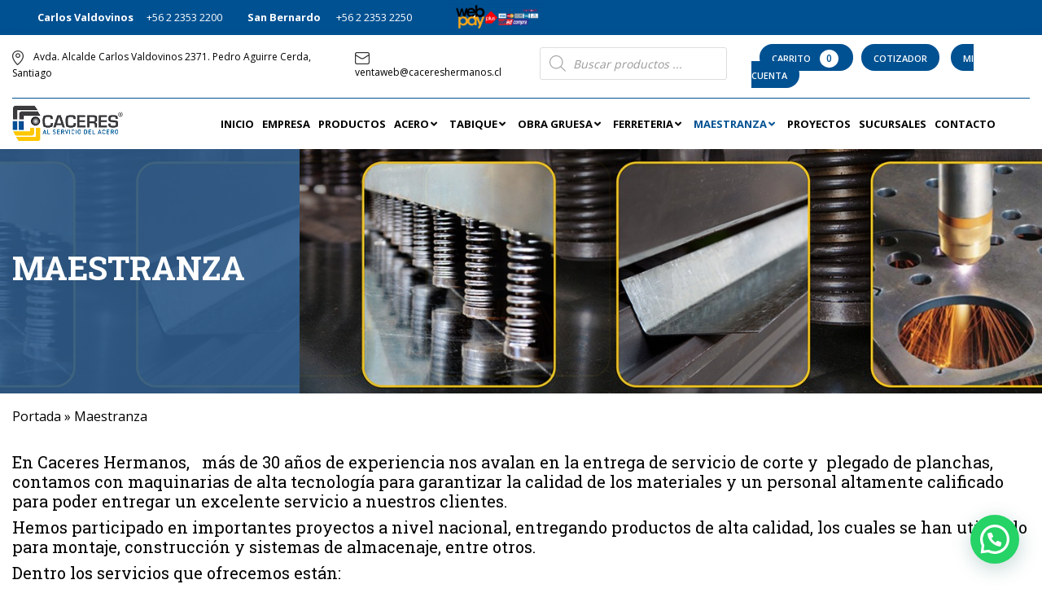

--- FILE ---
content_type: text/html; charset=UTF-8
request_url: https://cacereshermanos.cl/maestranza/
body_size: 214210
content:
<!DOCTYPE html>
<html lang="es">

<head>
    <meta charset="UTF-8">
    <meta name="viewport" content="width=device-width, initial-scale=1.0">
    <meta http-equiv="X-UA-Compatible" content="IE=edge">
	<meta name="google-site-verification" content="zjq0KUfxnIPDVTAiSPxQcGB7ayLRgU3tU8xSNSapI7o" />
	<meta name="google-site-verification" content="8IVM90xuVXsKSYcK7lfj3S9YknzKEAeNqDz3QNtapow" />
   
	<title>
                    Maestranza - Caceres Hermanos | Caceres Hermanos - Venta Artículos ferreteros            </title>
    <meta property="og:title" content="Maestranza - Caceres Hermanos">
    <link rel="preconnect" href="https://fonts.gstatic.com">
    <link href="https://fonts.googleapis.com/css2?family=Open+Sans:wght@400;600;700&display=swap" rel="stylesheet">
    <link rel="stylesheet" href="https://cacereshermanos.cl/wp-content/themes/cacereshermanos/assets/css/bootstrap4/css/bootstrap.min.css">
    <link rel="stylesheet" href="https://cacereshermanos.cl/wp-content/themes/cacereshermanos/assets/css/owl.carousel.min.css">
        

    <script type="text/javascript" src="https://cacereshermanos.cl/wp-content/themes/cacereshermanos/assets/js/jquery-3.5.min.js"></script>
    <script type="text/javascript" src="https://cacereshermanos.cl/wp-content/themes/cacereshermanos/assets/js/bootstrap4/js/bootstrap.min.js"></script>
    <script type="text/javascript" src="https://cacereshermanos.cl/wp-content/themes/cacereshermanos/assets/js/owl.carousel.min.js"></script>
    <script type="text/javascript" src="https://cacereshermanos.cl/wp-content/themes/cacereshermanos/assets/js/script.js?ver=1.0.5"></script>

    <meta name='robots' content='index, follow, max-image-preview:large, max-snippet:-1, max-video-preview:-1' />

<!-- Google Tag Manager for WordPress by gtm4wp.com -->
<script data-cfasync="false" data-pagespeed-no-defer>
	var gtm4wp_datalayer_name = "dataLayer";
	var dataLayer = dataLayer || [];
	const gtm4wp_use_sku_instead = 1;
	const gtm4wp_currency = 'CLP';
	const gtm4wp_product_per_impression = 10;
	const gtm4wp_clear_ecommerce = false;
	const gtm4wp_datalayer_max_timeout = 2000;
</script>
<!-- End Google Tag Manager for WordPress by gtm4wp.com -->
	<!-- This site is optimized with the Yoast SEO plugin v26.2 - https://yoast.com/wordpress/plugins/seo/ -->
	<link rel="canonical" href="https://cacereshermanos.cl/maestranza/" />
	<meta property="og:locale" content="es_ES" />
	<meta property="og:type" content="article" />
	<meta property="og:title" content="Maestranza - Caceres Hermanos" />
	<meta property="og:url" content="https://cacereshermanos.cl/maestranza/" />
	<meta property="og:site_name" content="Caceres Hermanos" />
	<meta property="article:modified_time" content="2024-12-19T20:19:43+00:00" />
	<meta name="twitter:card" content="summary_large_image" />
	<meta name="twitter:label1" content="Tiempo de lectura" />
	<meta name="twitter:data1" content="1 minuto" />
	<script type="application/ld+json" class="yoast-schema-graph">{"@context":"https://schema.org","@graph":[{"@type":"WebPage","@id":"https://cacereshermanos.cl/maestranza/","url":"https://cacereshermanos.cl/maestranza/","name":"Maestranza - Caceres Hermanos","isPartOf":{"@id":"https://cacereshermanos.cl/#website"},"datePublished":"2023-01-17T16:03:25+00:00","dateModified":"2024-12-19T20:19:43+00:00","breadcrumb":{"@id":"https://cacereshermanos.cl/maestranza/#breadcrumb"},"inLanguage":"es","potentialAction":[{"@type":"ReadAction","target":["https://cacereshermanos.cl/maestranza/"]}]},{"@type":"BreadcrumbList","@id":"https://cacereshermanos.cl/maestranza/#breadcrumb","itemListElement":[{"@type":"ListItem","position":1,"name":"Portada","item":"https://cacereshermanos.cl/"},{"@type":"ListItem","position":2,"name":"Maestranza"}]},{"@type":"WebSite","@id":"https://cacereshermanos.cl/#website","url":"https://cacereshermanos.cl/","name":"Caceres Hermanos","description":"Venta Artículos ferreteros","potentialAction":[{"@type":"SearchAction","target":{"@type":"EntryPoint","urlTemplate":"https://cacereshermanos.cl/?s={search_term_string}"},"query-input":{"@type":"PropertyValueSpecification","valueRequired":true,"valueName":"search_term_string"}}],"inLanguage":"es"}]}</script>
	<!-- / Yoast SEO plugin. -->


<link rel="alternate" type="application/rss+xml" title="Caceres Hermanos &raquo; Feed" href="https://cacereshermanos.cl/feed/" />
<link rel="alternate" type="application/rss+xml" title="Caceres Hermanos &raquo; Feed de los comentarios" href="https://cacereshermanos.cl/comments/feed/" />

<!-- Google Tag Manager for WordPress by gtm4wp.com -->
<!-- GTM Container placement set to automatic -->
<script data-cfasync="false" data-pagespeed-no-defer type="text/javascript">
	var dataLayer_content = {"pagePostType":"page","pagePostType2":"single-page","pagePostAuthor":"radar","customerTotalOrders":0,"customerTotalOrderValue":0,"customerFirstName":"","customerLastName":"","customerBillingFirstName":"","customerBillingLastName":"","customerBillingCompany":"","customerBillingAddress1":"","customerBillingAddress2":"","customerBillingCity":"","customerBillingState":"","customerBillingPostcode":"","customerBillingCountry":"","customerBillingEmail":"","customerBillingEmailHash":"","customerBillingPhone":"","customerShippingFirstName":"","customerShippingLastName":"","customerShippingCompany":"","customerShippingAddress1":"","customerShippingAddress2":"","customerShippingCity":"","customerShippingState":"","customerShippingPostcode":"","customerShippingCountry":"","cartContent":{"totals":{"applied_coupons":[],"discount_total":0,"subtotal":0,"total":0},"items":[]}};
	dataLayer.push( dataLayer_content );
</script>
<script data-cfasync="false" data-pagespeed-no-defer type="text/javascript">
(function(w,d,s,l,i){w[l]=w[l]||[];w[l].push({'gtm.start':
new Date().getTime(),event:'gtm.js'});var f=d.getElementsByTagName(s)[0],
j=d.createElement(s),dl=l!='dataLayer'?'&l='+l:'';j.async=true;j.src=
'//www.googletagmanager.com/gtm.js?id='+i+dl;f.parentNode.insertBefore(j,f);
})(window,document,'script','dataLayer','GTM-5GT3Z25');
</script>
<!-- End Google Tag Manager for WordPress by gtm4wp.com --><link rel="alternate" title="oEmbed (JSON)" type="application/json+oembed" href="https://cacereshermanos.cl/wp-json/oembed/1.0/embed?url=https%3A%2F%2Fcacereshermanos.cl%2Fmaestranza%2F" />
<link rel="alternate" title="oEmbed (XML)" type="text/xml+oembed" href="https://cacereshermanos.cl/wp-json/oembed/1.0/embed?url=https%3A%2F%2Fcacereshermanos.cl%2Fmaestranza%2F&#038;format=xml" />
<style id='wp-img-auto-sizes-contain-inline-css' type='text/css'>
img:is([sizes=auto i],[sizes^="auto," i]){contain-intrinsic-size:3000px 1500px}
/*# sourceURL=wp-img-auto-sizes-contain-inline-css */
</style>
<link rel='stylesheet' id='style-css' href='https://cacereshermanos.cl/wp-content/themes/cacereshermanos/style.css?ver=1.4.3' type='text/css' media='' />
<link rel='stylesheet' id='styleResponsive-css' href='https://cacereshermanos.cl/wp-content/themes/cacereshermanos/responsive.css?ver=1.7' type='text/css' media='' />
<style id='wp-emoji-styles-inline-css' type='text/css'>

	img.wp-smiley, img.emoji {
		display: inline !important;
		border: none !important;
		box-shadow: none !important;
		height: 1em !important;
		width: 1em !important;
		margin: 0 0.07em !important;
		vertical-align: -0.1em !important;
		background: none !important;
		padding: 0 !important;
	}
/*# sourceURL=wp-emoji-styles-inline-css */
</style>
<style id='wp-block-library-inline-css' type='text/css'>
:root{--wp-block-synced-color:#7a00df;--wp-block-synced-color--rgb:122,0,223;--wp-bound-block-color:var(--wp-block-synced-color);--wp-editor-canvas-background:#ddd;--wp-admin-theme-color:#007cba;--wp-admin-theme-color--rgb:0,124,186;--wp-admin-theme-color-darker-10:#006ba1;--wp-admin-theme-color-darker-10--rgb:0,107,160.5;--wp-admin-theme-color-darker-20:#005a87;--wp-admin-theme-color-darker-20--rgb:0,90,135;--wp-admin-border-width-focus:2px}@media (min-resolution:192dpi){:root{--wp-admin-border-width-focus:1.5px}}.wp-element-button{cursor:pointer}:root .has-very-light-gray-background-color{background-color:#eee}:root .has-very-dark-gray-background-color{background-color:#313131}:root .has-very-light-gray-color{color:#eee}:root .has-very-dark-gray-color{color:#313131}:root .has-vivid-green-cyan-to-vivid-cyan-blue-gradient-background{background:linear-gradient(135deg,#00d084,#0693e3)}:root .has-purple-crush-gradient-background{background:linear-gradient(135deg,#34e2e4,#4721fb 50%,#ab1dfe)}:root .has-hazy-dawn-gradient-background{background:linear-gradient(135deg,#faaca8,#dad0ec)}:root .has-subdued-olive-gradient-background{background:linear-gradient(135deg,#fafae1,#67a671)}:root .has-atomic-cream-gradient-background{background:linear-gradient(135deg,#fdd79a,#004a59)}:root .has-nightshade-gradient-background{background:linear-gradient(135deg,#330968,#31cdcf)}:root .has-midnight-gradient-background{background:linear-gradient(135deg,#020381,#2874fc)}:root{--wp--preset--font-size--normal:16px;--wp--preset--font-size--huge:42px}.has-regular-font-size{font-size:1em}.has-larger-font-size{font-size:2.625em}.has-normal-font-size{font-size:var(--wp--preset--font-size--normal)}.has-huge-font-size{font-size:var(--wp--preset--font-size--huge)}.has-text-align-center{text-align:center}.has-text-align-left{text-align:left}.has-text-align-right{text-align:right}.has-fit-text{white-space:nowrap!important}#end-resizable-editor-section{display:none}.aligncenter{clear:both}.items-justified-left{justify-content:flex-start}.items-justified-center{justify-content:center}.items-justified-right{justify-content:flex-end}.items-justified-space-between{justify-content:space-between}.screen-reader-text{border:0;clip-path:inset(50%);height:1px;margin:-1px;overflow:hidden;padding:0;position:absolute;width:1px;word-wrap:normal!important}.screen-reader-text:focus{background-color:#ddd;clip-path:none;color:#444;display:block;font-size:1em;height:auto;left:5px;line-height:normal;padding:15px 23px 14px;text-decoration:none;top:5px;width:auto;z-index:100000}html :where(.has-border-color){border-style:solid}html :where([style*=border-top-color]){border-top-style:solid}html :where([style*=border-right-color]){border-right-style:solid}html :where([style*=border-bottom-color]){border-bottom-style:solid}html :where([style*=border-left-color]){border-left-style:solid}html :where([style*=border-width]){border-style:solid}html :where([style*=border-top-width]){border-top-style:solid}html :where([style*=border-right-width]){border-right-style:solid}html :where([style*=border-bottom-width]){border-bottom-style:solid}html :where([style*=border-left-width]){border-left-style:solid}html :where(img[class*=wp-image-]){height:auto;max-width:100%}:where(figure){margin:0 0 1em}html :where(.is-position-sticky){--wp-admin--admin-bar--position-offset:var(--wp-admin--admin-bar--height,0px)}@media screen and (max-width:600px){html :where(.is-position-sticky){--wp-admin--admin-bar--position-offset:0px}}

/*# sourceURL=wp-block-library-inline-css */
</style><link rel='stylesheet' id='wc-blocks-style-css' href='https://cacereshermanos.cl/wp-content/plugins/woocommerce/assets/client/blocks/wc-blocks.css?ver=wc-10.2.3' type='text/css' media='all' />
<style id='global-styles-inline-css' type='text/css'>
:root{--wp--preset--aspect-ratio--square: 1;--wp--preset--aspect-ratio--4-3: 4/3;--wp--preset--aspect-ratio--3-4: 3/4;--wp--preset--aspect-ratio--3-2: 3/2;--wp--preset--aspect-ratio--2-3: 2/3;--wp--preset--aspect-ratio--16-9: 16/9;--wp--preset--aspect-ratio--9-16: 9/16;--wp--preset--color--black: #000000;--wp--preset--color--cyan-bluish-gray: #abb8c3;--wp--preset--color--white: #ffffff;--wp--preset--color--pale-pink: #f78da7;--wp--preset--color--vivid-red: #cf2e2e;--wp--preset--color--luminous-vivid-orange: #ff6900;--wp--preset--color--luminous-vivid-amber: #fcb900;--wp--preset--color--light-green-cyan: #7bdcb5;--wp--preset--color--vivid-green-cyan: #00d084;--wp--preset--color--pale-cyan-blue: #8ed1fc;--wp--preset--color--vivid-cyan-blue: #0693e3;--wp--preset--color--vivid-purple: #9b51e0;--wp--preset--gradient--vivid-cyan-blue-to-vivid-purple: linear-gradient(135deg,rgb(6,147,227) 0%,rgb(155,81,224) 100%);--wp--preset--gradient--light-green-cyan-to-vivid-green-cyan: linear-gradient(135deg,rgb(122,220,180) 0%,rgb(0,208,130) 100%);--wp--preset--gradient--luminous-vivid-amber-to-luminous-vivid-orange: linear-gradient(135deg,rgb(252,185,0) 0%,rgb(255,105,0) 100%);--wp--preset--gradient--luminous-vivid-orange-to-vivid-red: linear-gradient(135deg,rgb(255,105,0) 0%,rgb(207,46,46) 100%);--wp--preset--gradient--very-light-gray-to-cyan-bluish-gray: linear-gradient(135deg,rgb(238,238,238) 0%,rgb(169,184,195) 100%);--wp--preset--gradient--cool-to-warm-spectrum: linear-gradient(135deg,rgb(74,234,220) 0%,rgb(151,120,209) 20%,rgb(207,42,186) 40%,rgb(238,44,130) 60%,rgb(251,105,98) 80%,rgb(254,248,76) 100%);--wp--preset--gradient--blush-light-purple: linear-gradient(135deg,rgb(255,206,236) 0%,rgb(152,150,240) 100%);--wp--preset--gradient--blush-bordeaux: linear-gradient(135deg,rgb(254,205,165) 0%,rgb(254,45,45) 50%,rgb(107,0,62) 100%);--wp--preset--gradient--luminous-dusk: linear-gradient(135deg,rgb(255,203,112) 0%,rgb(199,81,192) 50%,rgb(65,88,208) 100%);--wp--preset--gradient--pale-ocean: linear-gradient(135deg,rgb(255,245,203) 0%,rgb(182,227,212) 50%,rgb(51,167,181) 100%);--wp--preset--gradient--electric-grass: linear-gradient(135deg,rgb(202,248,128) 0%,rgb(113,206,126) 100%);--wp--preset--gradient--midnight: linear-gradient(135deg,rgb(2,3,129) 0%,rgb(40,116,252) 100%);--wp--preset--font-size--small: 13px;--wp--preset--font-size--medium: 20px;--wp--preset--font-size--large: 36px;--wp--preset--font-size--x-large: 42px;--wp--preset--spacing--20: 0.44rem;--wp--preset--spacing--30: 0.67rem;--wp--preset--spacing--40: 1rem;--wp--preset--spacing--50: 1.5rem;--wp--preset--spacing--60: 2.25rem;--wp--preset--spacing--70: 3.38rem;--wp--preset--spacing--80: 5.06rem;--wp--preset--shadow--natural: 6px 6px 9px rgba(0, 0, 0, 0.2);--wp--preset--shadow--deep: 12px 12px 50px rgba(0, 0, 0, 0.4);--wp--preset--shadow--sharp: 6px 6px 0px rgba(0, 0, 0, 0.2);--wp--preset--shadow--outlined: 6px 6px 0px -3px rgb(255, 255, 255), 6px 6px rgb(0, 0, 0);--wp--preset--shadow--crisp: 6px 6px 0px rgb(0, 0, 0);}:where(.is-layout-flex){gap: 0.5em;}:where(.is-layout-grid){gap: 0.5em;}body .is-layout-flex{display: flex;}.is-layout-flex{flex-wrap: wrap;align-items: center;}.is-layout-flex > :is(*, div){margin: 0;}body .is-layout-grid{display: grid;}.is-layout-grid > :is(*, div){margin: 0;}:where(.wp-block-columns.is-layout-flex){gap: 2em;}:where(.wp-block-columns.is-layout-grid){gap: 2em;}:where(.wp-block-post-template.is-layout-flex){gap: 1.25em;}:where(.wp-block-post-template.is-layout-grid){gap: 1.25em;}.has-black-color{color: var(--wp--preset--color--black) !important;}.has-cyan-bluish-gray-color{color: var(--wp--preset--color--cyan-bluish-gray) !important;}.has-white-color{color: var(--wp--preset--color--white) !important;}.has-pale-pink-color{color: var(--wp--preset--color--pale-pink) !important;}.has-vivid-red-color{color: var(--wp--preset--color--vivid-red) !important;}.has-luminous-vivid-orange-color{color: var(--wp--preset--color--luminous-vivid-orange) !important;}.has-luminous-vivid-amber-color{color: var(--wp--preset--color--luminous-vivid-amber) !important;}.has-light-green-cyan-color{color: var(--wp--preset--color--light-green-cyan) !important;}.has-vivid-green-cyan-color{color: var(--wp--preset--color--vivid-green-cyan) !important;}.has-pale-cyan-blue-color{color: var(--wp--preset--color--pale-cyan-blue) !important;}.has-vivid-cyan-blue-color{color: var(--wp--preset--color--vivid-cyan-blue) !important;}.has-vivid-purple-color{color: var(--wp--preset--color--vivid-purple) !important;}.has-black-background-color{background-color: var(--wp--preset--color--black) !important;}.has-cyan-bluish-gray-background-color{background-color: var(--wp--preset--color--cyan-bluish-gray) !important;}.has-white-background-color{background-color: var(--wp--preset--color--white) !important;}.has-pale-pink-background-color{background-color: var(--wp--preset--color--pale-pink) !important;}.has-vivid-red-background-color{background-color: var(--wp--preset--color--vivid-red) !important;}.has-luminous-vivid-orange-background-color{background-color: var(--wp--preset--color--luminous-vivid-orange) !important;}.has-luminous-vivid-amber-background-color{background-color: var(--wp--preset--color--luminous-vivid-amber) !important;}.has-light-green-cyan-background-color{background-color: var(--wp--preset--color--light-green-cyan) !important;}.has-vivid-green-cyan-background-color{background-color: var(--wp--preset--color--vivid-green-cyan) !important;}.has-pale-cyan-blue-background-color{background-color: var(--wp--preset--color--pale-cyan-blue) !important;}.has-vivid-cyan-blue-background-color{background-color: var(--wp--preset--color--vivid-cyan-blue) !important;}.has-vivid-purple-background-color{background-color: var(--wp--preset--color--vivid-purple) !important;}.has-black-border-color{border-color: var(--wp--preset--color--black) !important;}.has-cyan-bluish-gray-border-color{border-color: var(--wp--preset--color--cyan-bluish-gray) !important;}.has-white-border-color{border-color: var(--wp--preset--color--white) !important;}.has-pale-pink-border-color{border-color: var(--wp--preset--color--pale-pink) !important;}.has-vivid-red-border-color{border-color: var(--wp--preset--color--vivid-red) !important;}.has-luminous-vivid-orange-border-color{border-color: var(--wp--preset--color--luminous-vivid-orange) !important;}.has-luminous-vivid-amber-border-color{border-color: var(--wp--preset--color--luminous-vivid-amber) !important;}.has-light-green-cyan-border-color{border-color: var(--wp--preset--color--light-green-cyan) !important;}.has-vivid-green-cyan-border-color{border-color: var(--wp--preset--color--vivid-green-cyan) !important;}.has-pale-cyan-blue-border-color{border-color: var(--wp--preset--color--pale-cyan-blue) !important;}.has-vivid-cyan-blue-border-color{border-color: var(--wp--preset--color--vivid-cyan-blue) !important;}.has-vivid-purple-border-color{border-color: var(--wp--preset--color--vivid-purple) !important;}.has-vivid-cyan-blue-to-vivid-purple-gradient-background{background: var(--wp--preset--gradient--vivid-cyan-blue-to-vivid-purple) !important;}.has-light-green-cyan-to-vivid-green-cyan-gradient-background{background: var(--wp--preset--gradient--light-green-cyan-to-vivid-green-cyan) !important;}.has-luminous-vivid-amber-to-luminous-vivid-orange-gradient-background{background: var(--wp--preset--gradient--luminous-vivid-amber-to-luminous-vivid-orange) !important;}.has-luminous-vivid-orange-to-vivid-red-gradient-background{background: var(--wp--preset--gradient--luminous-vivid-orange-to-vivid-red) !important;}.has-very-light-gray-to-cyan-bluish-gray-gradient-background{background: var(--wp--preset--gradient--very-light-gray-to-cyan-bluish-gray) !important;}.has-cool-to-warm-spectrum-gradient-background{background: var(--wp--preset--gradient--cool-to-warm-spectrum) !important;}.has-blush-light-purple-gradient-background{background: var(--wp--preset--gradient--blush-light-purple) !important;}.has-blush-bordeaux-gradient-background{background: var(--wp--preset--gradient--blush-bordeaux) !important;}.has-luminous-dusk-gradient-background{background: var(--wp--preset--gradient--luminous-dusk) !important;}.has-pale-ocean-gradient-background{background: var(--wp--preset--gradient--pale-ocean) !important;}.has-electric-grass-gradient-background{background: var(--wp--preset--gradient--electric-grass) !important;}.has-midnight-gradient-background{background: var(--wp--preset--gradient--midnight) !important;}.has-small-font-size{font-size: var(--wp--preset--font-size--small) !important;}.has-medium-font-size{font-size: var(--wp--preset--font-size--medium) !important;}.has-large-font-size{font-size: var(--wp--preset--font-size--large) !important;}.has-x-large-font-size{font-size: var(--wp--preset--font-size--x-large) !important;}
/*# sourceURL=global-styles-inline-css */
</style>

<style id='classic-theme-styles-inline-css' type='text/css'>
/*! This file is auto-generated */
.wp-block-button__link{color:#fff;background-color:#32373c;border-radius:9999px;box-shadow:none;text-decoration:none;padding:calc(.667em + 2px) calc(1.333em + 2px);font-size:1.125em}.wp-block-file__button{background:#32373c;color:#fff;text-decoration:none}
/*# sourceURL=/wp-includes/css/classic-themes.min.css */
</style>
<link rel='stylesheet' id='woocommerce-layout-css' href='https://cacereshermanos.cl/wp-content/plugins/woocommerce/assets/css/woocommerce-layout.css?ver=10.2.3' type='text/css' media='all' />
<link rel='stylesheet' id='woocommerce-smallscreen-css' href='https://cacereshermanos.cl/wp-content/plugins/woocommerce/assets/css/woocommerce-smallscreen.css?ver=10.2.3' type='text/css' media='only screen and (max-width: 768px)' />
<link rel='stylesheet' id='woocommerce-general-css' href='https://cacereshermanos.cl/wp-content/plugins/woocommerce/assets/css/woocommerce.css?ver=10.2.3' type='text/css' media='all' />
<style id='woocommerce-inline-inline-css' type='text/css'>
.woocommerce form .form-row .required { visibility: visible; }
/*# sourceURL=woocommerce-inline-inline-css */
</style>
<link rel='stylesheet' id='contact-form-7-css' href='https://cacereshermanos.cl/wp-content/plugins/contact-form-7/includes/css/styles.css?ver=6.1.2' type='text/css' media='all' />
<link rel='stylesheet' id='slw-frontend-styles-css' href='https://cacereshermanos.cl/wp-content/plugins/stock-locations-for-woocommerce/css/frontend-style.css?ver=1769245049' type='text/css' media='all' />
<link rel='stylesheet' id='slw-common-styles-css' href='https://cacereshermanos.cl/wp-content/plugins/stock-locations-for-woocommerce/css/common-style.css?ver=1769245049' type='text/css' media='all' />
<link rel='stylesheet' id='brands-styles-css' href='https://cacereshermanos.cl/wp-content/plugins/woocommerce/assets/css/brands.css?ver=10.2.3' type='text/css' media='all' />
<link rel='stylesheet' id='dgwt-wcas-style-css' href='https://cacereshermanos.cl/wp-content/plugins/ajax-search-for-woocommerce-premium/assets/css/style.min.css?ver=1.13.0' type='text/css' media='all' />
<link rel='stylesheet' id='js_composer_front-css' href='https://cacereshermanos.cl/wp-content/plugins/js_composer/assets/css/js_composer.min.css?ver=6.9.0' type='text/css' media='all' />
<link rel='stylesheet' id='yith_ywraq_frontend-css' href='https://cacereshermanos.cl/wp-content/plugins/yith-woocommerce-request-a-quote-premium/assets/css/ywraq-frontend.css?ver=4.2.0' type='text/css' media='all' />
<style id='yith_ywraq_frontend-inline-css' type='text/css'>
:root {
		--ywraq_layout_button_bg_color: #0066b4;
		--ywraq_layout_button_bg_color_hover: #044a80;
		--ywraq_layout_button_border_color: ;
		--ywraq_layout_button_border_color_hover: ;
		--ywraq_layout_button_color: #ffffff;
		--ywraq_layout_button_color_hover: #ffffff;
		
		--ywraq_checkout_button_bg_color: #0066b4;
		--ywraq_checkout_button_bg_color_hover: #044a80;
		--ywraq_checkout_button_border_color: #0066b4;
		--ywraq_checkout_button_border_color_hover: #044a80;
		--ywraq_checkout_button_color: #ffffff;
		--ywraq_checkout_button_color_hover: #ffffff;
		
		--ywraq_accept_button_bg_color: #0066b4;
		--ywraq_accept_button_bg_color_hover: #044a80;
		--ywraq_accept_button_border_color: #0066b4;
		--ywraq_accept_button_border_color_hover: #044a80;
		--ywraq_accept_button_color: #ffffff;
		--ywraq_accept_button_color_hover: #ffffff;
		
		--ywraq_reject_button_bg_color: transparent;
		--ywraq_reject_button_bg_color_hover: #CC2B2B;
		--ywraq_reject_button_border_color: #CC2B2B;
		--ywraq_reject_button_border_color_hover: #CC2B2B;
		--ywraq_reject_button_color: #CC2B2B;
		--ywraq_reject_button_color_hover: #ffffff;
		}		

/*# sourceURL=yith_ywraq_frontend-inline-css */
</style>
<link rel='stylesheet' id='ubermenu-css' href='https://cacereshermanos.cl/wp-content/plugins/ubermenu/pro/assets/css/ubermenu.min.css?ver=3.8.5' type='text/css' media='all' />
<link rel='stylesheet' id='ubermenu-font-awesome-all-css' href='https://cacereshermanos.cl/wp-content/plugins/ubermenu/assets/fontawesome/css/all.min.css?ver=6.9' type='text/css' media='all' />
<script type="text/javascript" src="https://cacereshermanos.cl/wp-includes/js/jquery/jquery.min.js?ver=3.7.1" id="jquery-core-js"></script>
<script type="text/javascript" src="https://cacereshermanos.cl/wp-includes/js/jquery/jquery-migrate.min.js?ver=3.4.1" id="jquery-migrate-js"></script>
<script type="text/javascript" src="https://cacereshermanos.cl/wp-content/plugins/woocommerce/assets/js/jquery-blockui/jquery.blockUI.min.js?ver=2.7.0-wc.10.2.3" id="jquery-blockui-js" data-wp-strategy="defer"></script>
<script type="text/javascript" id="wc-add-to-cart-js-extra">
/* <![CDATA[ */
var wc_add_to_cart_params = {"ajax_url":"/wp-admin/admin-ajax.php","wc_ajax_url":"/?wc-ajax=%%endpoint%%","i18n_view_cart":"Ver carrito","cart_url":"https://cacereshermanos.cl/carrito/","is_cart":"","cart_redirect_after_add":"no"};
//# sourceURL=wc-add-to-cart-js-extra
/* ]]> */
</script>
<script type="text/javascript" src="https://cacereshermanos.cl/wp-content/plugins/woocommerce/assets/js/frontend/add-to-cart.min.js?ver=10.2.3" id="wc-add-to-cart-js" data-wp-strategy="defer"></script>
<script type="text/javascript" src="https://cacereshermanos.cl/wp-content/plugins/woocommerce/assets/js/js-cookie/js.cookie.min.js?ver=2.1.4-wc.10.2.3" id="js-cookie-js" defer="defer" data-wp-strategy="defer"></script>
<script type="text/javascript" id="woocommerce-js-extra">
/* <![CDATA[ */
var woocommerce_params = {"ajax_url":"/wp-admin/admin-ajax.php","wc_ajax_url":"/?wc-ajax=%%endpoint%%","i18n_password_show":"Mostrar contrase\u00f1a","i18n_password_hide":"Ocultar contrase\u00f1a"};
//# sourceURL=woocommerce-js-extra
/* ]]> */
</script>
<script type="text/javascript" src="https://cacereshermanos.cl/wp-content/plugins/woocommerce/assets/js/frontend/woocommerce.min.js?ver=10.2.3" id="woocommerce-js" defer="defer" data-wp-strategy="defer"></script>
<script type="text/javascript" src="https://cacereshermanos.cl/wp-content/plugins/js_composer/assets/js/vendors/woocommerce-add-to-cart.js?ver=6.9.0" id="vc_woocommerce-add-to-cart-js-js"></script>
<script type="text/javascript" src="https://cacereshermanos.cl/wp-content/plugins/wp-image-zoooom/assets/js/jquery.image_zoom.min.js?ver=1.60" id="image_zoooom-js" defer="defer" data-wp-strategy="defer"></script>
<script type="text/javascript" id="image_zoooom-init-js-extra">
/* <![CDATA[ */
var IZ = {"options":{"lensShape":"round","zoomType":"lens","lensSize":300,"borderSize":1,"borderColour":"#ffffff","cursor":"zoom-in","lensFadeIn":500,"lensFadeOut":500,"tint":"true","tintColour":"#ffffff","tintOpacity":0.1},"with_woocommerce":"0","exchange_thumbnails":"1","enable_mobile":"0","woo_categories":"0","woo_slider":"1","enable_surecart":"0"};
//# sourceURL=image_zoooom-init-js-extra
/* ]]> */
</script>
<script type="text/javascript" src="https://cacereshermanos.cl/wp-content/plugins/wp-image-zoooom/assets/js/image_zoom-init.js?ver=1.60" id="image_zoooom-init-js" defer="defer" data-wp-strategy="defer"></script>
<link rel="https://api.w.org/" href="https://cacereshermanos.cl/wp-json/" /><link rel="alternate" title="JSON" type="application/json" href="https://cacereshermanos.cl/wp-json/wp/v2/pages/2389" /><link rel="EditURI" type="application/rsd+xml" title="RSD" href="https://cacereshermanos.cl/xmlrpc.php?rsd" />
<meta name="generator" content="WordPress 6.9" />
<meta name="generator" content="WooCommerce 10.2.3" />
<link rel='shortlink' href='https://cacereshermanos.cl/?p=2389' />
<style type="text/css">
</style>


<script type="text/javascript" language="javascript">
jQuery(document).ready(function($){

});
</script>
<style id="ubermenu-custom-generated-css">
/** Font Awesome 4 Compatibility **/
.fa{font-style:normal;font-variant:normal;font-weight:normal;font-family:FontAwesome;}

/** UberMenu Custom Menu Styles (Customizer) **/
/* main */
 .ubermenu-main { background-color:#ffffff; background:-webkit-gradient(linear,left top,left bottom,from(#ffffff),to(#ffffff)); background:-webkit-linear-gradient(top,#ffffff,#ffffff); background:-moz-linear-gradient(top,#ffffff,#ffffff); background:-ms-linear-gradient(top,#ffffff,#ffffff); background:-o-linear-gradient(top,#ffffff,#ffffff); background:linear-gradient(top,#ffffff,#ffffff); border:1px solid #ffffff; }
 .ubermenu.ubermenu-main { background:none; border:none; box-shadow:none; }
 .ubermenu.ubermenu-main .ubermenu-item-level-0 > .ubermenu-target { border:none; box-shadow:none; background-color:#ffffff; background:-webkit-gradient(linear,left top,left bottom,from(#ffffff),to(#ffffff)); background:-webkit-linear-gradient(top,#ffffff,#ffffff); background:-moz-linear-gradient(top,#ffffff,#ffffff); background:-ms-linear-gradient(top,#ffffff,#ffffff); background:-o-linear-gradient(top,#ffffff,#ffffff); background:linear-gradient(top,#ffffff,#ffffff); }
 .ubermenu-main .ubermenu-item-level-0 > .ubermenu-target { color:#000000; padding-left:5px; padding-right:5px; }
 .ubermenu.ubermenu-main .ubermenu-item-level-0:hover > .ubermenu-target, .ubermenu-main .ubermenu-item-level-0.ubermenu-active > .ubermenu-target { color:#005192; background:#ffffff; }
 .ubermenu-main .ubermenu-item-level-0.ubermenu-current-menu-item > .ubermenu-target, .ubermenu-main .ubermenu-item-level-0.ubermenu-current-menu-parent > .ubermenu-target, .ubermenu-main .ubermenu-item-level-0.ubermenu-current-menu-ancestor > .ubermenu-target { color:#005192; background:#ffffff; }
 .ubermenu-main .ubermenu-item.ubermenu-item-level-0 > .ubermenu-highlight { color:#005192; background:#ffffff; }
 .ubermenu.ubermenu-main .ubermenu-item-level-0 { margin:0px; }
 .ubermenu-main.ubermenu-sub-indicators .ubermenu-item-level-0.ubermenu-has-submenu-drop > .ubermenu-target:not(.ubermenu-noindicator) { padding-right:20px; }
 .ubermenu-main.ubermenu-sub-indicators .ubermenu-item-level-0.ubermenu-has-submenu-drop > .ubermenu-target.ubermenu-noindicator { padding-right:5px; }
 .ubermenu-main .ubermenu-submenu.ubermenu-submenu-drop { background-color:#f9f9f9; }


/** UberMenu Custom Menu Item Styles (Menu Item Settings) **/
/* 2524 */   .ubermenu .ubermenu-submenu.ubermenu-submenu-id-2524 { min-width:300px; }
/* 2530 */   .ubermenu .ubermenu-submenu.ubermenu-submenu-id-2530 { min-width:300px; }
/* 2408 */   .ubermenu .ubermenu-submenu.ubermenu-submenu-id-2408 { min-width:300px; }
/* 2535 */   .ubermenu .ubermenu-submenu.ubermenu-submenu-id-2535 { min-width:300px; }
/* 2554 */   .ubermenu .ubermenu-submenu.ubermenu-submenu-id-2554 { min-width:300px; }
/* 2559 */   .ubermenu .ubermenu-submenu.ubermenu-submenu-id-2559 { min-width:300px; }
/* 2574 */   .ubermenu .ubermenu-submenu.ubermenu-submenu-id-2574 { min-width:300px; }
/* 2578 */   .ubermenu .ubermenu-submenu.ubermenu-submenu-id-2578 { min-width:300px; }
/* 2580 */   .ubermenu .ubermenu-submenu.ubermenu-submenu-id-2580 { min-width:300px; }
/* 2583 */   .ubermenu .ubermenu-submenu.ubermenu-submenu-id-2583 { min-width:300px; }
/* 2590 */   .ubermenu .ubermenu-submenu.ubermenu-submenu-id-2590 { min-width:300px; }
/* 2593 */   .ubermenu .ubermenu-submenu.ubermenu-submenu-id-2593 { min-width:300px; }
/* 2599 */   .ubermenu .ubermenu-submenu.ubermenu-submenu-id-2599 { min-width:300px; }
/* 2606 */   .ubermenu .ubermenu-submenu.ubermenu-submenu-id-2606 { min-width:300px; }
/* 2615 */   .ubermenu .ubermenu-submenu.ubermenu-submenu-id-2615 { min-width:300px; }
/* 2565 */   .ubermenu .ubermenu-submenu.ubermenu-submenu-id-2565 { min-width:300px; }
/* 2494 */   .ubermenu .ubermenu-submenu.ubermenu-submenu-id-2494 { min-width:300px; }
/* 2493 */   .ubermenu .ubermenu-submenu.ubermenu-submenu-id-2493 { min-width:300px; }
/* 2497 */   .ubermenu .ubermenu-submenu.ubermenu-submenu-id-2497 { min-width:300px; }
/* 2501 */   .ubermenu .ubermenu-submenu.ubermenu-submenu-id-2501 { min-width:300px; }
/* 2512 */   .ubermenu .ubermenu-submenu.ubermenu-submenu-id-2512 { width:300px; min-width:300px; }
/* 3423 */   .ubermenu .ubermenu-submenu.ubermenu-submenu-id-3423 { min-width:300px; }
/* 2385 */   .ubermenu .ubermenu-submenu.ubermenu-submenu-id-2385 { min-width:300px; }
/* 1319 */   .ubermenu .ubermenu-submenu.ubermenu-submenu-id-1319 { min-width:300px; }
/* 3609 */   .ubermenu .ubermenu-submenu.ubermenu-submenu-id-3609 { min-width:300px; }
/* 3620 */   .ubermenu .ubermenu-submenu.ubermenu-submenu-id-3620 { min-width:300px; }
/* 2531 */   .ubermenu .ubermenu-submenu.ubermenu-submenu-id-2531 { min-width:300px; }
/* 3629 */   .ubermenu .ubermenu-submenu.ubermenu-submenu-id-3629 { min-width:300px; }
/* 3666 */   .ubermenu .ubermenu-submenu.ubermenu-submenu-id-3666 { min-width:300px; }
/* 3647 */   .ubermenu .ubermenu-submenu.ubermenu-submenu-id-3647 { min-width:300px; }

/* Status: Loaded from Transient */

</style><style>.dgwt-wcas-ico-magnifier,.dgwt-wcas-ico-magnifier-handler{max-width:20px}.dgwt-wcas-search-wrapp{max-width:600px}</style><!-- Google site verification - Google for WooCommerce -->
<meta name="google-site-verification" content="zjq0KUfxnIPDVTAiSPxQcGB7ayLRgU3tU8xSNSapI7o" />
	<noscript><style>.woocommerce-product-gallery{ opacity: 1 !important; }</style></noscript>
	<meta name="generator" content="Powered by WPBakery Page Builder - drag and drop page builder for WordPress."/>
<link
    href="https://cdn.jsdelivr.net/npm/remixicon@4.3.0/fonts/remixicon.css"
    rel="stylesheet"
/><style type="text/css">img.zoooom,.zoooom img{padding:0!important;}.vc_editor.compose-mode .zoooom::before { content: "\f179     Zoom applied to the image. Check on the frontend"; position: absolute; margin-top: 12px; text-align: right; background-color: white; line-height: 1.4em; left: 5%; padding: 0 10px 6px; font-family: dashicons; font-size: 0.9em; font-style: italic; z-index: 20; }</style><script type="text/javascript"></script><link rel="icon" href="https://cacereshermanos.cl/wp-content/uploads/2022/11/cropped-caceresFavicon-32x32.png" sizes="32x32" />
<link rel="icon" href="https://cacereshermanos.cl/wp-content/uploads/2022/11/cropped-caceresFavicon-192x192.png" sizes="192x192" />
<link rel="apple-touch-icon" href="https://cacereshermanos.cl/wp-content/uploads/2022/11/cropped-caceresFavicon-180x180.png" />
<meta name="msapplication-TileImage" content="https://cacereshermanos.cl/wp-content/uploads/2022/11/cropped-caceresFavicon-270x270.png" />
		<style type="text/css" id="wp-custom-css">
			.single-product .summary .woocommerce-product-details__short-description { display:none; }

.single-product .woocommerce-product-attributes-item--dimensions { display: none; }

.ubermenu-item-level-3
{
  display: block !important;
  width: 100% !important;
}


ul.sub-menu a { text-transform: uppercase !important; }

.woocommerce ul.products li.product .button { width: 49%; display: inline-block !important; font-size: 0.7em !important; }

.woocommerce ul.products li.product .yith-ywraq-add-to-quote { display: inline-block; width: 48%;
}

.woocommerce ul.products li.product .yith-ywraq-add-to-quote .yith-ywraq-add-button { display: inline-block; width: 100%; }

.woocommerce ul.products li.product .yith-ywraq-add-to-quote .yith-ywraq-add-button a { width: 100%; padding: 8px; }

.woocommerce ul.products li a h2 { 
	height: 70px;
}

span.product-sku {
    font-size: 16px;
}

span.woocommerce-Price-amount {
    font-weight: bold;  
	font-size: 18px;
}


		</style>
		<noscript><style> .wpb_animate_when_almost_visible { opacity: 1; }</style></noscript>
		<!-- Global site tag (gtag.js) - Google Ads: AW-11008014064 - Google for WooCommerce -->
		<script async src="https://www.googletagmanager.com/gtag/js?id=AW-11008014064"></script>
		<script>
			window.dataLayer = window.dataLayer || [];
			function gtag() { dataLayer.push(arguments); }
			gtag( 'consent', 'default', {
				analytics_storage: 'denied',
				ad_storage: 'denied',
				ad_user_data: 'denied',
				ad_personalization: 'denied',
				region: ['AT', 'BE', 'BG', 'HR', 'CY', 'CZ', 'DK', 'EE', 'FI', 'FR', 'DE', 'GR', 'HU', 'IS', 'IE', 'IT', 'LV', 'LI', 'LT', 'LU', 'MT', 'NL', 'NO', 'PL', 'PT', 'RO', 'SK', 'SI', 'ES', 'SE', 'GB', 'CH'],
				wait_for_update: 500,
			} );
			gtag('js', new Date());
			gtag('set', 'developer_id.dOGY3NW', true);
			gtag("config", "AW-11008014064", { "groups": "GLA", "send_page_view": false });		</script>

		    
    <style>
        /* Estilos para el header fixed en mobile */
        .header-mobile-fixed {
            position: fixed;
            top: 0;
            left: 0;
            right: 0;
            z-index: 1000;
            background: white;
        }
        
        /* Espaciador para compensar el header fixed en mobile */
        .header-spacer-mobile {
            display: none;
        }
        
        @media (max-width: 991px) {
            .header-spacer-mobile {
                display: block;
                height: 140px; /* Ajusta esta altura según el tamaño real de tu header mobile */
            }
        }
    </style>
<link rel='stylesheet' id='vc_animate-css-css' href='https://cacereshermanos.cl/wp-content/plugins/js_composer/assets/lib/bower/animate-css/animate.min.css?ver=6.9.0' type='text/css' media='all' />
<link rel='stylesheet' id='joinchat-css' href='https://cacereshermanos.cl/wp-content/plugins/creame-whatsapp-me/public/css/joinchat-btn.min.css?ver=6.0.8' type='text/css' media='all' />
</head>

<body class="wp-singular page-template-default page page-id-2389 wp-theme-cacereshermanos theme-cacereshermanos woocommerce-no-js wpb-js-composer js-comp-ver-6.9.0 vc_responsive">

    <!-- VERSIÓN DESKTOP - Solo visible en pantallas grandes -->
    <div class="d-none d-lg-block">
                    <div class="container-fluid py-1 nav-superior">
                <div class="container">
                    <p><a href="https://www.google.com/maps/place/Soc+Comercial+Metalurgica+C%C3%A1ceres+Hermanos/@-33.478557,-70.6755807,15z/data=!4m18!1m12!4m11!1m3!2m2!1d-70.6670835!2d-33.4778948!1m6!1m2!1s0x9662c527aee3c405:0x8513256172e246d6!2sSoc+Comercial+Metalurgica+C%C3%A1ceres+Hermanos+Av.+Carlos+Valdovinos+2371+Santiago,+Pedro+Aguirre+Cerda+Regi%C3%B3n+Metropolitana!2m2!1d-70.666826!2d-33.478557!3m4!1s0x9662c527aee3c405:0x8513256172e246d6!8m2!3d-33.478557!4d-70.666826" target="_blank" rel="noopener"><b>Carlos Valdovinos</b></a><a href="tel:+56223532200">+56 2 2353 2200</a></p>
<p><a href="https://www.google.com/maps/dir//Caceres+Hermanos+S.A.+San+Eugenio+12601+San+Bernardo+Regi%C3%B3n+Metropolitana/@-33.5622671,-70.7225839,18z/data=!4m5!4m4!1m0!1m2!1m1!1s0x9662dc747fc43827:0xdaa10f4d5ee628ac" target="_blank" rel="noopener"><b>San Bernardo</b></a> <a href="tel:+56223532250">+56 2 2353 2250</a></p>
<p><b></b> <a href=""></a></p>
<p><img decoding="async" class="wp-image-934 alignright" src="https://cacereshermanos.cl/wp-content/uploads/2022/10/logo-webpay-plus-3-copy-300x88.png" alt="" width="119" height="35" srcset="https://cacereshermanos.cl/wp-content/uploads/2022/10/logo-webpay-plus-3-copy-300x88.png 300w, https://cacereshermanos.cl/wp-content/uploads/2022/10/logo-webpay-plus-3-copy-1024x302.png 1024w, https://cacereshermanos.cl/wp-content/uploads/2022/10/logo-webpay-plus-3-copy-768x226.png 768w, https://cacereshermanos.cl/wp-content/uploads/2022/10/logo-webpay-plus-3-copy-1536x452.png 1536w, https://cacereshermanos.cl/wp-content/uploads/2022/10/logo-webpay-plus-3-copy-2048x603.png 2048w, https://cacereshermanos.cl/wp-content/uploads/2022/10/logo-webpay-plus-3-copy-600x177.png 600w, https://cacereshermanos.cl/wp-content/uploads/2022/10/logo-webpay-plus-3-copy-64x19.png 64w, https://cacereshermanos.cl/wp-content/uploads/2022/10/logo-webpay-plus-3-copy.png 4128w" sizes="(max-width: 119px) 100vw, 119px" /></p>
                    <span><a href="https://cacereshermanos.cl/wsboleta/boleta.php">Revisa tu boleta</a></span>
                </div>
            </div>
                
        <header class="shadow">
            <div class="container">
                <div class="row py-md-1" >
                    <div id="info-header" class="col-md-12">
                        <div class="container">
                            <ul id="top-header" class="w100 d-flex justify-content-center">
                                <!-- <li>
                                    <a href="tel:+56 2 2353 2200">
                                        <img src="https://cacereshermanos.cl/wp-content/themes/cacereshermanos/imgs/tel-header.png">+56 2 2353 2200                                    </a>
                                </li> -->
                                <li>
                                    <span><img src="https://cacereshermanos.cl/wp-content/themes/cacereshermanos/imgs/address-header.png"><a target="_blank" href="https://www.google.com/maps/place/Av.+Carlos+Valdovinos+2371,+8460046+Pedro+Aguirre+Cerda,+Regi%C3%B3n+Metropolitana/@-33.4783748,-70.6689681,17z/data=!3m1!4b1!4m6!3m5!1s0x9662c527a910a475:0x114044e3a817fe66!8m2!3d-33.4783793!4d-70.6667794!16s%2Fg%2F11bw445nz2?hl=es">Avda. Alcalde Carlos Valdovinos 2371. Pedro Aguirre Cerda, Santiago</a></span>
                                </li>
                                <li>
                                    <a href="mailto:ventaweb@cacereshermanos.cl">
                                        <img src="https://cacereshermanos.cl/wp-content/themes/cacereshermanos/imgs/email-header.png">ventaweb@cacereshermanos.cl                                    </a>
                                </li>
								<li>
									<div class="dgwt-wcas-search-wrapp dgwt-wcas-no-submit woocommerce js-dgwt-wcas-layout-classic dgwt-wcas-layout-classic js-dgwt-wcas-mobile-overlay-enabled">
		<form class="dgwt-wcas-search-form" role="search" action="https://cacereshermanos.cl/" method="get">
		<div class="dgwt-wcas-sf-wrapp">
							<svg version="1.1" class="dgwt-wcas-ico-magnifier" xmlns="http://www.w3.org/2000/svg"
					 xmlns:xlink="http://www.w3.org/1999/xlink" x="0px" y="0px"
					 viewBox="0 0 51.539 51.361" enable-background="new 0 0 51.539 51.361" xml:space="preserve">
		             <path fill="#444" d="M51.539,49.356L37.247,35.065c3.273-3.74,5.272-8.623,5.272-13.983c0-11.742-9.518-21.26-21.26-21.26 S0,9.339,0,21.082s9.518,21.26,21.26,21.26c5.361,0,10.244-1.999,13.983-5.272l14.292,14.292L51.539,49.356z M2.835,21.082 c0-10.176,8.249-18.425,18.425-18.425s18.425,8.249,18.425,18.425S31.436,39.507,21.26,39.507S2.835,31.258,2.835,21.082z"/>
				</svg>
							<label class="screen-reader-text"
			       for="dgwt-wcas-search-input-1">Búsqueda de productos</label>

			<input id="dgwt-wcas-search-input-1"
			       type="search"
			       class="dgwt-wcas-search-input"
			       name="s"
			       value=""
			       placeholder="Buscar productos ..."
			       autocomplete="off"
				   			/>
			<div class="dgwt-wcas-preloader"></div>

			
			<input type="hidden" name="post_type" value="product"/>
			<input type="hidden" name="dgwt_wcas" value="1"/>

			
					</div>
	</form>
</div>
								</li>
								 
                                <li>
                                    <div class="quote-cart float-right">
                                        <a class="cart-link cart-contents" href="https://cacereshermanos.cl/carrito/">Carrito
                                            <span id="cart-count" class="circle-count cart-item-count">0</span>
                                        </a>
                                        <a class="cart-link" href="https://cacereshermanos.cl/cotizar/">Cotizador</a>
                                        <a class="cart-link ms-3" href="https://cacereshermanos.cl/mi-cuenta/">Mi Cuenta</a>
                                    </div>
                                </li>
                               
                            </ul>
                        </div>
                    </div>
                </div>

                <div id="bottom-header">
                    <div class="row">
                        <div class="col-md-2 d-none d-md-inline"><a href="https://cacereshermanos.cl" id="header-logo"><img src="https://cacereshermanos.cl/wp-content/uploads/2022/10/logo-acero-caceres.png"></a></div>
                        <div class="col-md-10 no-pad-lr d-flex align-items-center justify-content-center">
                                                        
<!-- UberMenu [Configuration:main] [Theme Loc:] [Integration:api] -->
<a class="ubermenu-responsive-toggle ubermenu-responsive-toggle-main ubermenu-skin-none ubermenu-loc- ubermenu-responsive-toggle-content-align-left ubermenu-responsive-toggle-align-full " tabindex="0" data-ubermenu-target="ubermenu-main-2"   aria-label="Toggle Menu"><i class="fas fa-bars" ></i>Menu</a><nav id="ubermenu-main-2" class="ubermenu ubermenu-nojs ubermenu-main ubermenu-menu-2 ubermenu-responsive ubermenu-responsive-default ubermenu-responsive-collapse ubermenu-horizontal ubermenu-transition-shift ubermenu-trigger-hover_intent ubermenu-skin-none  ubermenu-bar-align-full ubermenu-items-align-left ubermenu-bound ubermenu-disable-submenu-scroll ubermenu-sub-indicators ubermenu-retractors-responsive ubermenu-submenu-indicator-closes"><ul id="ubermenu-nav-main-2" class="ubermenu-nav" data-title="Menú header"><li id="menu-item-2401" class="ubermenu-item ubermenu-item-type-custom ubermenu-item-object-custom ubermenu-item-home ubermenu-item-2401 ubermenu-item-level-0 ubermenu-column ubermenu-column-auto" ><a class="ubermenu-target ubermenu-item-layout-default ubermenu-item-layout-text_only" href="https://cacereshermanos.cl/" tabindex="0"><span class="ubermenu-target-title ubermenu-target-text">INICIO</span></a></li><li id="menu-item-300" class="ubermenu-item ubermenu-item-type-post_type ubermenu-item-object-page ubermenu-item-300 ubermenu-item-level-0 ubermenu-column ubermenu-column-auto" ><a class="ubermenu-target ubermenu-item-layout-default ubermenu-item-layout-text_only" href="https://cacereshermanos.cl/empresa/" tabindex="0"><span class="ubermenu-target-title ubermenu-target-text">Empresa</span></a></li><li id="menu-item-81" class="ubermenu-item ubermenu-item-type-post_type ubermenu-item-object-page ubermenu-item-81 ubermenu-item-level-0 ubermenu-column ubermenu-column-auto" ><a class="ubermenu-target ubermenu-item-layout-default ubermenu-item-layout-text_only" href="https://cacereshermanos.cl/productos/" tabindex="0"><span class="ubermenu-target-title ubermenu-target-text">Productos</span></a></li><li id="menu-item-1319" class="ubermenu-item ubermenu-item-type-taxonomy ubermenu-item-object-product_cat ubermenu-item-has-children ubermenu-item-1319 ubermenu-item-level-0 ubermenu-column ubermenu-column-auto ubermenu-has-submenu-drop ubermenu-has-submenu-flyout ubermenu-flyout-full-height" ><a class="ubermenu-target ubermenu-item-layout-default ubermenu-item-layout-text_only" href="https://cacereshermanos.cl/categoria-producto/acero/" tabindex="0"><span class="ubermenu-target-title ubermenu-target-text">Acero</span><i class='ubermenu-sub-indicator fas fa-angle-down'></i></a><ul  class="ubermenu-submenu ubermenu-submenu-id-1319 ubermenu-submenu-type-flyout ubermenu-submenu-drop ubermenu-submenu-align-vertical_full_height"  ><li id="menu-item-2408" class="ubermenu-item ubermenu-item-type-taxonomy ubermenu-item-object-product_cat ubermenu-item-has-children ubermenu-item-2408 ubermenu-item-auto ubermenu-item-normal ubermenu-item-level-1 ubermenu-has-submenu-drop ubermenu-has-submenu-flyout ubermenu-flyout-full-height" ><a class="ubermenu-target ubermenu-item-layout-default ubermenu-item-layout-text_only" href="https://cacereshermanos.cl/categoria-producto/acero/barras-de-fierros-macizos/"><span class="ubermenu-target-title ubermenu-target-text">BARRAS DE FIERROS MACIZOS</span><i class='ubermenu-sub-indicator fas fa-angle-down'></i></a><ul  class="ubermenu-submenu ubermenu-submenu-id-2408 ubermenu-submenu-type-flyout ubermenu-submenu-drop ubermenu-submenu-align-vertical_full_height"  ><li id="menu-item-3421" class="ubermenu-item ubermenu-item-type-taxonomy ubermenu-item-object-product_cat ubermenu-item-3421 ubermenu-item-auto ubermenu-item-normal ubermenu-item-level-2" ><a class="ubermenu-target ubermenu-item-layout-default ubermenu-item-layout-text_only" href="https://cacereshermanos.cl/categoria-producto/acero/barras-de-fierros-macizos/fierros-redondos-barras-de-fierros-macizos/"><span class="ubermenu-target-title ubermenu-target-text">FIERROS REDONDOS</span></a></li><li id="menu-item-3603" class="ubermenu-item ubermenu-item-type-taxonomy ubermenu-item-object-product_cat ubermenu-item-3603 ubermenu-item-auto ubermenu-item-normal ubermenu-item-level-2" ><a class="ubermenu-target ubermenu-item-layout-default ubermenu-item-layout-text_only" href="https://cacereshermanos.cl/categoria-producto/acero/barras-de-fierros-macizos/fierros-construccion-barras-de-fierros-macizos/"><span class="ubermenu-target-title ubermenu-target-text">FIERROS CONSTRUCCIÓN</span></a></li><li id="menu-item-3420" class="ubermenu-item ubermenu-item-type-taxonomy ubermenu-item-object-product_cat ubermenu-item-3420 ubermenu-item-auto ubermenu-item-normal ubermenu-item-level-2" ><a class="ubermenu-target ubermenu-item-layout-default ubermenu-item-layout-text_only" href="https://cacereshermanos.cl/categoria-producto/acero/barras-de-fierros-macizos/fierros-cuadrados-barras-de-fierros-macizos/"><span class="ubermenu-target-title ubermenu-target-text">FIERROS CUADRADOS</span></a></li><li class="ubermenu-retractor ubermenu-retractor-mobile"><i class="fas fa-times"></i> Close</li></ul></li><li id="menu-item-2493" class="ubermenu-item ubermenu-item-type-taxonomy ubermenu-item-object-product_cat ubermenu-item-has-children ubermenu-item-2493 ubermenu-item-auto ubermenu-item-normal ubermenu-item-level-1 ubermenu-has-submenu-drop ubermenu-has-submenu-flyout" ><a class="ubermenu-target ubermenu-item-layout-default ubermenu-item-layout-text_only" href="https://cacereshermanos.cl/categoria-producto/acero/perfiles-de-acero/"><span class="ubermenu-target-title ubermenu-target-text">PERFILES DE ACERO</span><i class='ubermenu-sub-indicator fas fa-angle-down'></i></a><ul  class="ubermenu-submenu ubermenu-submenu-id-2493 ubermenu-submenu-type-auto ubermenu-submenu-type-flyout ubermenu-submenu-drop ubermenu-submenu-align-left_edge_item"  ><li id="menu-item-2494" class="ubermenu-item ubermenu-item-type-taxonomy ubermenu-item-object-product_cat ubermenu-item-has-children ubermenu-item-2494 ubermenu-item-auto ubermenu-item-normal ubermenu-item-level-2 ubermenu-has-submenu-drop ubermenu-has-submenu-flyout" ><a class="ubermenu-target ubermenu-item-layout-default ubermenu-item-layout-text_only" href="https://cacereshermanos.cl/categoria-producto/acero/perfiles-de-acero/perfiles-laminados/"><span class="ubermenu-target-title ubermenu-target-text">PERFILES LAMINADOS.</span><i class='ubermenu-sub-indicator fas fa-angle-down'></i></a><ul  class="ubermenu-submenu ubermenu-submenu-id-2494 ubermenu-submenu-type-auto ubermenu-submenu-type-flyout ubermenu-submenu-drop ubermenu-submenu-align-left_edge_item"  ><li id="menu-item-2495" class="ubermenu-item ubermenu-item-type-taxonomy ubermenu-item-object-product_cat ubermenu-item-2495 ubermenu-item-auto ubermenu-item-normal ubermenu-item-level-3" ><a class="ubermenu-target ubermenu-item-layout-default ubermenu-item-layout-text_only" href="https://cacereshermanos.cl/categoria-producto/acero/perfiles-de-acero/perfiles-laminados/pletinas/"><span class="ubermenu-target-title ubermenu-target-text">PLETINAS</span></a></li><li id="menu-item-2496" class="ubermenu-item ubermenu-item-type-taxonomy ubermenu-item-object-product_cat ubermenu-item-2496 ubermenu-item-auto ubermenu-item-normal ubermenu-item-level-3" ><a class="ubermenu-target ubermenu-item-layout-default ubermenu-item-layout-text_only" href="https://cacereshermanos.cl/categoria-producto/acero/perfiles-de-acero/perfiles-laminados/angulos-laminados/"><span class="ubermenu-target-title ubermenu-target-text">ANGULOS LAMINADOS</span></a></li><li class="ubermenu-retractor ubermenu-retractor-mobile"><i class="fas fa-times"></i> Close</li></ul></li><li id="menu-item-2497" class="ubermenu-item ubermenu-item-type-taxonomy ubermenu-item-object-product_cat ubermenu-item-has-children ubermenu-item-2497 ubermenu-item-auto ubermenu-item-normal ubermenu-item-level-2 ubermenu-has-submenu-drop ubermenu-has-submenu-flyout" ><a class="ubermenu-target ubermenu-item-layout-default ubermenu-item-layout-text_only" href="https://cacereshermanos.cl/categoria-producto/acero/perfiles-de-acero/perfiles-abiertos/"><span class="ubermenu-target-title ubermenu-target-text">PERFILES ABIERTOS</span><i class='ubermenu-sub-indicator fas fa-angle-down'></i></a><ul  class="ubermenu-submenu ubermenu-submenu-id-2497 ubermenu-submenu-type-auto ubermenu-submenu-type-flyout ubermenu-submenu-drop ubermenu-submenu-align-left_edge_item"  ><li id="menu-item-2498" class="ubermenu-item ubermenu-item-type-taxonomy ubermenu-item-object-product_cat ubermenu-item-2498 ubermenu-item-auto ubermenu-item-normal ubermenu-item-level-3" ><a class="ubermenu-target ubermenu-item-layout-default ubermenu-item-layout-text_only" href="https://cacereshermanos.cl/categoria-producto/acero/perfiles-de-acero/perfiles-abiertos/angulos-doblados/"><span class="ubermenu-target-title ubermenu-target-text">ANGULOS DOBLADOS</span></a></li><li id="menu-item-2499" class="ubermenu-item ubermenu-item-type-taxonomy ubermenu-item-object-product_cat ubermenu-item-2499 ubermenu-item-auto ubermenu-item-normal ubermenu-item-level-3" ><a class="ubermenu-target ubermenu-item-layout-default ubermenu-item-layout-text_only" href="https://cacereshermanos.cl/categoria-producto/acero/perfiles-de-acero/perfiles-abiertos/canales/"><span class="ubermenu-target-title ubermenu-target-text">CANALES</span></a></li><li id="menu-item-2500" class="ubermenu-item ubermenu-item-type-taxonomy ubermenu-item-object-product_cat ubermenu-item-2500 ubermenu-item-auto ubermenu-item-normal ubermenu-item-level-3" ><a class="ubermenu-target ubermenu-item-layout-default ubermenu-item-layout-text_only" href="https://cacereshermanos.cl/categoria-producto/acero/perfiles-de-acero/perfiles-abiertos/costaneras/"><span class="ubermenu-target-title ubermenu-target-text">COSTANERAS</span></a></li><li class="ubermenu-retractor ubermenu-retractor-mobile"><i class="fas fa-times"></i> Close</li></ul></li><li id="menu-item-2501" class="ubermenu-item ubermenu-item-type-taxonomy ubermenu-item-object-product_cat ubermenu-item-has-children ubermenu-item-2501 ubermenu-item-auto ubermenu-item-normal ubermenu-item-level-2 ubermenu-has-submenu-drop ubermenu-has-submenu-flyout" ><a class="ubermenu-target ubermenu-item-layout-default ubermenu-item-layout-text_only" href="https://cacereshermanos.cl/categoria-producto/acero/perfiles-de-acero/perfiles-cerrados/"><span class="ubermenu-target-title ubermenu-target-text">PERFILES CERRADOS</span><i class='ubermenu-sub-indicator fas fa-angle-down'></i></a><ul  class="ubermenu-submenu ubermenu-submenu-id-2501 ubermenu-submenu-type-auto ubermenu-submenu-type-flyout ubermenu-submenu-drop ubermenu-submenu-align-left_edge_item"  ><li id="menu-item-2502" class="ubermenu-item ubermenu-item-type-taxonomy ubermenu-item-object-product_cat ubermenu-item-2502 ubermenu-item-auto ubermenu-item-normal ubermenu-item-level-3" ><a class="ubermenu-target ubermenu-item-layout-default ubermenu-item-layout-text_only" href="https://cacereshermanos.cl/categoria-producto/acero/perfiles-de-acero/perfiles-cerrados/cuadrados/"><span class="ubermenu-target-title ubermenu-target-text">CUADRADOS</span></a></li><li id="menu-item-2503" class="ubermenu-item ubermenu-item-type-taxonomy ubermenu-item-object-product_cat ubermenu-item-2503 ubermenu-item-auto ubermenu-item-normal ubermenu-item-level-3" ><a class="ubermenu-target ubermenu-item-layout-default ubermenu-item-layout-text_only" href="https://cacereshermanos.cl/categoria-producto/acero/perfiles-de-acero/perfiles-cerrados/perfiles-rectangulares/"><span class="ubermenu-target-title ubermenu-target-text">PERFILES RECTANGULARES</span></a></li><li id="menu-item-2504" class="ubermenu-item ubermenu-item-type-taxonomy ubermenu-item-object-product_cat ubermenu-item-2504 ubermenu-item-auto ubermenu-item-normal ubermenu-item-level-3" ><a class="ubermenu-target ubermenu-item-layout-default ubermenu-item-layout-text_only" href="https://cacereshermanos.cl/categoria-producto/acero/perfiles-de-acero/perfiles-cerrados/perfiles-tubos/"><span class="ubermenu-target-title ubermenu-target-text">PERFILES TUBOS</span></a></li><li class="ubermenu-retractor ubermenu-retractor-mobile"><i class="fas fa-times"></i> Close</li></ul></li><li id="menu-item-2505" class="ubermenu-item ubermenu-item-type-taxonomy ubermenu-item-object-product_cat ubermenu-item-2505 ubermenu-item-auto ubermenu-item-normal ubermenu-item-level-2" ><a class="ubermenu-target ubermenu-item-layout-default ubermenu-item-layout-text_only" href="https://cacereshermanos.cl/categoria-producto/acero/perfiles-de-acero/doble-contacto/"><span class="ubermenu-target-title ubermenu-target-text">DOBLE CONTACTO</span></a></li><li id="menu-item-2506" class="ubermenu-item ubermenu-item-type-taxonomy ubermenu-item-object-product_cat ubermenu-item-2506 ubermenu-item-auto ubermenu-item-normal ubermenu-item-level-2" ><a class="ubermenu-target ubermenu-item-layout-default ubermenu-item-layout-text_only" href="https://cacereshermanos.cl/categoria-producto/acero/perfiles-de-acero/rieles-ducasse/"><span class="ubermenu-target-title ubermenu-target-text">RIELES DUCASSE</span></a></li><li id="menu-item-3605" class="ubermenu-item ubermenu-item-type-taxonomy ubermenu-item-object-product_cat ubermenu-item-3605 ubermenu-item-auto ubermenu-item-normal ubermenu-item-level-2" ><a class="ubermenu-target ubermenu-item-layout-default ubermenu-item-layout-text_only" href="https://cacereshermanos.cl/categoria-producto/acero/perfiles-de-acero/perfiles-tubest/"><span class="ubermenu-target-title ubermenu-target-text">PERFILES TUBEST</span></a></li><li id="menu-item-2409" class="ubermenu-item ubermenu-item-type-taxonomy ubermenu-item-object-product_cat ubermenu-item-has-children ubermenu-item-2409 ubermenu-item-auto ubermenu-item-normal ubermenu-item-level-2 ubermenu-has-submenu-drop ubermenu-has-submenu-flyout" ><a class="ubermenu-target ubermenu-item-layout-default ubermenu-item-layout-text_only" href="https://cacereshermanos.cl/categoria-producto/acero/perfiles-de-acero/canerias/"><span class="ubermenu-target-title ubermenu-target-text">CAÑERIAS</span><i class='ubermenu-sub-indicator fas fa-angle-down'></i></a><ul  class="ubermenu-submenu ubermenu-submenu-id-2409 ubermenu-submenu-type-auto ubermenu-submenu-type-flyout ubermenu-submenu-drop ubermenu-submenu-align-left_edge_item"  ><li id="menu-item-2411" class="ubermenu-item ubermenu-item-type-taxonomy ubermenu-item-object-product_cat ubermenu-item-2411 ubermenu-item-auto ubermenu-item-normal ubermenu-item-level-3" ><a class="ubermenu-target ubermenu-item-layout-default ubermenu-item-layout-text_only" href="https://cacereshermanos.cl/categoria-producto/acero/perfiles-de-acero/canerias/canerias-astm/"><span class="ubermenu-target-title ubermenu-target-text">CAÑERIAS ASTM</span></a></li><li id="menu-item-2412" class="ubermenu-item ubermenu-item-type-taxonomy ubermenu-item-object-product_cat ubermenu-item-2412 ubermenu-item-auto ubermenu-item-normal ubermenu-item-level-3" ><a class="ubermenu-target ubermenu-item-layout-default ubermenu-item-layout-text_only" href="https://cacereshermanos.cl/categoria-producto/acero/perfiles-de-acero/canerias/canerias-iso/"><span class="ubermenu-target-title ubermenu-target-text">CAÑERIAS ISO</span></a></li><li id="menu-item-2676" class="ubermenu-item ubermenu-item-type-taxonomy ubermenu-item-object-product_cat ubermenu-item-2676 ubermenu-item-auto ubermenu-item-normal ubermenu-item-level-3" ><a class="ubermenu-target ubermenu-item-layout-default ubermenu-item-layout-text_only" href="https://cacereshermanos.cl/categoria-producto/acero/perfiles-de-acero/canerias/canerias-sch-80/"><span class="ubermenu-target-title ubermenu-target-text">CAÑERIAS SCH 80</span></a></li><li id="menu-item-3606" class="ubermenu-item ubermenu-item-type-taxonomy ubermenu-item-object-product_cat ubermenu-item-3606 ubermenu-item-auto ubermenu-item-normal ubermenu-item-level-3" ><a class="ubermenu-target ubermenu-item-layout-default ubermenu-item-layout-text_only" href="https://cacereshermanos.cl/categoria-producto/acero/perfiles-de-acero/canerias/fittings/"><span class="ubermenu-target-title ubermenu-target-text">FITTINGS</span></a></li><li class="ubermenu-retractor ubermenu-retractor-mobile"><i class="fas fa-times"></i> Close</li></ul></li><li class="ubermenu-retractor ubermenu-retractor-mobile"><i class="fas fa-times"></i> Close</li></ul></li><li id="menu-item-3423" class="ubermenu-item ubermenu-item-type-taxonomy ubermenu-item-object-product_cat ubermenu-item-has-children ubermenu-item-3423 ubermenu-item-auto ubermenu-item-normal ubermenu-item-level-1 ubermenu-has-submenu-drop ubermenu-has-submenu-flyout" ><a class="ubermenu-target ubermenu-item-layout-default ubermenu-item-layout-text_only" href="https://cacereshermanos.cl/categoria-producto/acero/planchas-de-acero-acero/"><span class="ubermenu-target-title ubermenu-target-text">PLANCHAS DE ACERO</span><i class='ubermenu-sub-indicator fas fa-angle-down'></i></a><ul  class="ubermenu-submenu ubermenu-submenu-id-3423 ubermenu-submenu-type-auto ubermenu-submenu-type-flyout ubermenu-submenu-drop ubermenu-submenu-align-left_edge_item"  ><li id="menu-item-2508" class="ubermenu-item ubermenu-item-type-taxonomy ubermenu-item-object-product_cat ubermenu-item-2508 ubermenu-item-auto ubermenu-item-normal ubermenu-item-level-2" ><a class="ubermenu-target ubermenu-item-layout-default ubermenu-item-layout-text_only" href="https://cacereshermanos.cl/categoria-producto/acero/planchas-de-acero-acero/planchas-laminado-en-frio/"><span class="ubermenu-target-title ubermenu-target-text">PLANCHAS LAMINADO EN FRIO</span></a></li><li id="menu-item-2509" class="ubermenu-item ubermenu-item-type-taxonomy ubermenu-item-object-product_cat ubermenu-item-2509 ubermenu-item-auto ubermenu-item-normal ubermenu-item-level-2" ><a class="ubermenu-target ubermenu-item-layout-default ubermenu-item-layout-text_only" href="https://cacereshermanos.cl/categoria-producto/acero/planchas-de-acero-acero/planchas-laminado-en-caliente/"><span class="ubermenu-target-title ubermenu-target-text">PLANCHAS LAMINADO EN CALIENTE</span></a></li><li id="menu-item-2510" class="ubermenu-item ubermenu-item-type-taxonomy ubermenu-item-object-product_cat ubermenu-item-2510 ubermenu-item-auto ubermenu-item-normal ubermenu-item-level-2" ><a class="ubermenu-target ubermenu-item-layout-default ubermenu-item-layout-text_only" href="https://cacereshermanos.cl/categoria-producto/acero/planchas-de-acero-acero/planchas-diamantadas/"><span class="ubermenu-target-title ubermenu-target-text">PLANCHAS DIAMANTADAS</span></a></li><li id="menu-item-2677" class="ubermenu-item ubermenu-item-type-taxonomy ubermenu-item-object-product_cat ubermenu-item-2677 ubermenu-item-auto ubermenu-item-normal ubermenu-item-level-2" ><a class="ubermenu-target ubermenu-item-layout-default ubermenu-item-layout-text_only" href="https://cacereshermanos.cl/categoria-producto/acero/planchas-de-acero-acero/planchas-galvanizadas/"><span class="ubermenu-target-title ubermenu-target-text">PLANCHAS GALVANIZADAS</span></a></li><li id="menu-item-2512" class="ubermenu-item ubermenu-item-type-taxonomy ubermenu-item-object-product_cat ubermenu-item-has-children ubermenu-item-2512 ubermenu-item-auto ubermenu-item-normal ubermenu-item-level-2 ubermenu-has-submenu-drop ubermenu-has-submenu-flyout" ><a class="ubermenu-target ubermenu-item-layout-default ubermenu-item-layout-text_only" href="https://cacereshermanos.cl/categoria-producto/acero/planchas-de-acero-acero/planchas-de-techo-y-recubrimiento/"><span class="ubermenu-target-title ubermenu-target-text">PLANCHAS DE TECHO Y RECUBRIMIENTO</span><i class='ubermenu-sub-indicator fas fa-angle-down'></i></a><ul  class="ubermenu-submenu ubermenu-submenu-id-2512 ubermenu-submenu-type-auto ubermenu-submenu-type-flyout ubermenu-submenu-drop ubermenu-submenu-align-left_edge_item"  ><li id="menu-item-2513" class="ubermenu-item ubermenu-item-type-taxonomy ubermenu-item-object-product_cat ubermenu-item-2513 ubermenu-item-auto ubermenu-item-normal ubermenu-item-level-3" ><a class="ubermenu-target ubermenu-item-layout-default ubermenu-item-layout-text_only" href="https://cacereshermanos.cl/categoria-producto/acero/planchas-de-acero-acero/planchas-de-techo-y-recubrimiento/zinc-acanalado/"><span class="ubermenu-target-title ubermenu-target-text">ZINC ACANALADO</span></a></li><li id="menu-item-2514" class="ubermenu-item ubermenu-item-type-taxonomy ubermenu-item-object-product_cat ubermenu-item-2514 ubermenu-item-auto ubermenu-item-normal ubermenu-item-level-3" ><a class="ubermenu-target ubermenu-item-layout-default ubermenu-item-layout-text_only" href="https://cacereshermanos.cl/categoria-producto/acero/planchas-de-acero-acero/planchas-de-techo-y-recubrimiento/zinc-en-v/"><span class="ubermenu-target-title ubermenu-target-text">ZINC EN V</span></a></li><li id="menu-item-2515" class="ubermenu-item ubermenu-item-type-taxonomy ubermenu-item-object-product_cat ubermenu-item-2515 ubermenu-item-auto ubermenu-item-normal ubermenu-item-level-3" ><a class="ubermenu-target ubermenu-item-layout-default ubermenu-item-layout-text_only" href="https://cacereshermanos.cl/categoria-producto/acero/planchas-de-acero-acero/planchas-de-techo-y-recubrimiento/policarbonato/"><span class="ubermenu-target-title ubermenu-target-text">POLICARBONATO</span></a></li><li id="menu-item-2516" class="ubermenu-item ubermenu-item-type-taxonomy ubermenu-item-object-product_cat ubermenu-item-2516 ubermenu-item-auto ubermenu-item-normal ubermenu-item-level-3" ><a class="ubermenu-target ubermenu-item-layout-default ubermenu-item-layout-text_only" href="https://cacereshermanos.cl/categoria-producto/acero/planchas-de-acero-acero/planchas-de-techo-y-recubrimiento/pv-4/"><span class="ubermenu-target-title ubermenu-target-text">PV-4</span></a></li><li id="menu-item-2517" class="ubermenu-item ubermenu-item-type-taxonomy ubermenu-item-object-product_cat ubermenu-item-2517 ubermenu-item-auto ubermenu-item-normal ubermenu-item-level-3" ><a class="ubermenu-target ubermenu-item-layout-default ubermenu-item-layout-text_only" href="https://cacereshermanos.cl/categoria-producto/acero/planchas-de-acero-acero/planchas-de-techo-y-recubrimiento/pv-6/"><span class="ubermenu-target-title ubermenu-target-text">PV-6</span></a></li><li id="menu-item-2518" class="ubermenu-item ubermenu-item-type-taxonomy ubermenu-item-object-product_cat ubermenu-item-2518 ubermenu-item-auto ubermenu-item-normal ubermenu-item-level-3" ><a class="ubermenu-target ubermenu-item-layout-default ubermenu-item-layout-text_only" href="https://cacereshermanos.cl/categoria-producto/acero/planchas-de-acero-acero/planchas-de-techo-y-recubrimiento/isopol/"><span class="ubermenu-target-title ubermenu-target-text">ISOPOL</span></a></li><li id="menu-item-2519" class="ubermenu-item ubermenu-item-type-taxonomy ubermenu-item-object-product_cat ubermenu-item-2519 ubermenu-item-auto ubermenu-item-normal ubermenu-item-level-3" ><a class="ubermenu-target ubermenu-item-layout-default ubermenu-item-layout-text_only" href="https://cacereshermanos.cl/categoria-producto/acero/planchas-de-acero-acero/planchas-de-techo-y-recubrimiento/koverpol/"><span class="ubermenu-target-title ubermenu-target-text">KOVERPOL</span></a></li><li id="menu-item-2520" class="ubermenu-item ubermenu-item-type-taxonomy ubermenu-item-object-product_cat ubermenu-item-2520 ubermenu-item-auto ubermenu-item-normal ubermenu-item-level-3" ><a class="ubermenu-target ubermenu-item-layout-default ubermenu-item-layout-text_only" href="https://cacereshermanos.cl/categoria-producto/acero/planchas-de-acero-acero/planchas-de-techo-y-recubrimiento/tejas/"><span class="ubermenu-target-title ubermenu-target-text">TEJAS</span></a></li><li id="menu-item-2521" class="ubermenu-item ubermenu-item-type-taxonomy ubermenu-item-object-product_cat ubermenu-item-2521 ubermenu-item-auto ubermenu-item-normal ubermenu-item-level-3" ><a class="ubermenu-target ubermenu-item-layout-default ubermenu-item-layout-text_only" href="https://cacereshermanos.cl/categoria-producto/acero/planchas-de-acero-acero/planchas-de-techo-y-recubrimiento/complementos-tejas/"><span class="ubermenu-target-title ubermenu-target-text">COMPLEMENTOS TECHUMBRE</span></a></li><li class="ubermenu-retractor ubermenu-retractor-mobile"><i class="fas fa-times"></i> Close</li></ul></li><li id="menu-item-2523" class="ubermenu-item ubermenu-item-type-taxonomy ubermenu-item-object-product_cat ubermenu-item-2523 ubermenu-item-auto ubermenu-item-normal ubermenu-item-level-2" ><a class="ubermenu-target ubermenu-item-layout-default ubermenu-item-layout-text_only" href="https://cacereshermanos.cl/categoria-producto/acero/planchas-de-acero-acero/placas-colaborantes/"><span class="ubermenu-target-title ubermenu-target-text">PLACAS COLABORANTES</span></a></li><li class="ubermenu-retractor ubermenu-retractor-mobile"><i class="fas fa-times"></i> Close</li></ul></li><li id="menu-item-2524" class="ubermenu-item ubermenu-item-type-taxonomy ubermenu-item-object-product_cat ubermenu-item-has-children ubermenu-item-2524 ubermenu-item-auto ubermenu-item-normal ubermenu-item-level-1 ubermenu-has-submenu-drop ubermenu-has-submenu-flyout" ><a class="ubermenu-target ubermenu-item-layout-default ubermenu-item-layout-text_only" href="https://cacereshermanos.cl/categoria-producto/acero/vigas-laminadas/"><span class="ubermenu-target-title ubermenu-target-text">VIGAS LAMINADAS</span><i class='ubermenu-sub-indicator fas fa-angle-down'></i></a><ul  class="ubermenu-submenu ubermenu-submenu-id-2524 ubermenu-submenu-type-auto ubermenu-submenu-type-flyout ubermenu-submenu-drop ubermenu-submenu-align-left_edge_item"  ><li id="menu-item-2529" class="ubermenu-item ubermenu-item-type-taxonomy ubermenu-item-object-product_cat ubermenu-item-2529 ubermenu-item-auto ubermenu-item-normal ubermenu-item-level-2" ><a class="ubermenu-target ubermenu-item-layout-default ubermenu-item-layout-text_only" href="https://cacereshermanos.cl/categoria-producto/acero/vigas-laminadas/vigas-upn/"><span class="ubermenu-target-title ubermenu-target-text">VIGAS UPN</span></a></li><li id="menu-item-2528" class="ubermenu-item ubermenu-item-type-taxonomy ubermenu-item-object-product_cat ubermenu-item-2528 ubermenu-item-auto ubermenu-item-normal ubermenu-item-level-2" ><a class="ubermenu-target ubermenu-item-layout-default ubermenu-item-layout-text_only" href="https://cacereshermanos.cl/categoria-producto/acero/vigas-laminadas/vigas-ipn/"><span class="ubermenu-target-title ubermenu-target-text">VIGAS IPN</span></a></li><li id="menu-item-2527" class="ubermenu-item ubermenu-item-type-taxonomy ubermenu-item-object-product_cat ubermenu-item-2527 ubermenu-item-auto ubermenu-item-normal ubermenu-item-level-2" ><a class="ubermenu-target ubermenu-item-layout-default ubermenu-item-layout-text_only" href="https://cacereshermanos.cl/categoria-producto/acero/vigas-laminadas/vigas-ipe/"><span class="ubermenu-target-title ubermenu-target-text">VIGAS IPE</span></a></li><li id="menu-item-2525" class="ubermenu-item ubermenu-item-type-taxonomy ubermenu-item-object-product_cat ubermenu-item-2525 ubermenu-item-auto ubermenu-item-normal ubermenu-item-level-2" ><a class="ubermenu-target ubermenu-item-layout-default ubermenu-item-layout-text_only" href="https://cacereshermanos.cl/categoria-producto/acero/vigas-laminadas/vigas-hea/"><span class="ubermenu-target-title ubermenu-target-text">VIGAS HEA</span></a></li><li id="menu-item-2526" class="ubermenu-item ubermenu-item-type-taxonomy ubermenu-item-object-product_cat ubermenu-item-2526 ubermenu-item-auto ubermenu-item-normal ubermenu-item-level-2" ><a class="ubermenu-target ubermenu-item-layout-default ubermenu-item-layout-text_only" href="https://cacereshermanos.cl/categoria-producto/acero/vigas-laminadas/vigas-heb/"><span class="ubermenu-target-title ubermenu-target-text">VIGAS HEB</span></a></li><li class="ubermenu-retractor ubermenu-retractor-mobile"><i class="fas fa-times"></i> Close</li></ul></li><li id="menu-item-2530" class="ubermenu-item ubermenu-item-type-taxonomy ubermenu-item-object-product_cat ubermenu-item-has-children ubermenu-item-2530 ubermenu-item-auto ubermenu-item-normal ubermenu-item-level-1 ubermenu-has-submenu-drop ubermenu-has-submenu-flyout" ><a class="ubermenu-target ubermenu-item-layout-default ubermenu-item-layout-text_only" href="https://cacereshermanos.cl/categoria-producto/acero/metalcon/"><span class="ubermenu-target-title ubermenu-target-text">METALCON</span><i class='ubermenu-sub-indicator fas fa-angle-down'></i></a><ul  class="ubermenu-submenu ubermenu-submenu-id-2530 ubermenu-submenu-type-auto ubermenu-submenu-type-flyout ubermenu-submenu-drop ubermenu-submenu-align-left_edge_item"  ><li id="menu-item-2531" class="ubermenu-item ubermenu-item-type-taxonomy ubermenu-item-object-product_cat ubermenu-item-has-children ubermenu-item-2531 ubermenu-item-auto ubermenu-item-normal ubermenu-item-level-2 ubermenu-has-submenu-drop ubermenu-has-submenu-flyout" ><a class="ubermenu-target ubermenu-item-layout-default ubermenu-item-layout-text_only" href="https://cacereshermanos.cl/categoria-producto/acero/metalcon/metalcon-estructural/"><span class="ubermenu-target-title ubermenu-target-text">METALCON ESTRUCTURAL</span><i class='ubermenu-sub-indicator fas fa-angle-down'></i></a><ul  class="ubermenu-submenu ubermenu-submenu-id-2531 ubermenu-submenu-type-auto ubermenu-submenu-type-flyout ubermenu-submenu-drop ubermenu-submenu-align-left_edge_item"  ><li id="menu-item-2532" class="ubermenu-item ubermenu-item-type-taxonomy ubermenu-item-object-product_cat ubermenu-item-2532 ubermenu-item-auto ubermenu-item-normal ubermenu-item-level-3" ><a class="ubermenu-target ubermenu-item-layout-default ubermenu-item-layout-text_only" href="https://cacereshermanos.cl/categoria-producto/acero/metalcon/metalcon-estructural/metalcon-c/"><span class="ubermenu-target-title ubermenu-target-text">METALCON C</span></a></li><li id="menu-item-2533" class="ubermenu-item ubermenu-item-type-taxonomy ubermenu-item-object-product_cat ubermenu-item-2533 ubermenu-item-auto ubermenu-item-normal ubermenu-item-level-3" ><a class="ubermenu-target ubermenu-item-layout-default ubermenu-item-layout-text_only" href="https://cacereshermanos.cl/categoria-producto/acero/metalcon/metalcon-estructural/metalcon-u/"><span class="ubermenu-target-title ubermenu-target-text">METALCON U</span></a></li><li id="menu-item-2534" class="ubermenu-item ubermenu-item-type-taxonomy ubermenu-item-object-product_cat ubermenu-item-2534 ubermenu-item-auto ubermenu-item-normal ubermenu-item-level-3" ><a class="ubermenu-target ubermenu-item-layout-default ubermenu-item-layout-text_only" href="https://cacereshermanos.cl/categoria-producto/acero/metalcon/metalcon-estructural/omega/"><span class="ubermenu-target-title ubermenu-target-text">OMEGA</span></a></li><li class="ubermenu-retractor ubermenu-retractor-mobile"><i class="fas fa-times"></i> Close</li></ul></li><li id="menu-item-2535" class="ubermenu-item ubermenu-item-type-taxonomy ubermenu-item-object-product_cat ubermenu-item-has-children ubermenu-item-2535 ubermenu-item-auto ubermenu-item-normal ubermenu-item-level-2 ubermenu-has-submenu-drop ubermenu-has-submenu-flyout" ><a class="ubermenu-target ubermenu-item-layout-default ubermenu-item-layout-text_only" href="https://cacereshermanos.cl/categoria-producto/acero/metalcon/metalcon-tabiques-y-cielos/"><span class="ubermenu-target-title ubermenu-target-text">METALCON TABIQUES Y CIELOS</span><i class='ubermenu-sub-indicator fas fa-angle-down'></i></a><ul  class="ubermenu-submenu ubermenu-submenu-id-2535 ubermenu-submenu-type-auto ubermenu-submenu-type-flyout ubermenu-submenu-drop ubermenu-submenu-align-left_edge_item"  ><li id="menu-item-2536" class="ubermenu-item ubermenu-item-type-taxonomy ubermenu-item-object-product_cat ubermenu-item-2536 ubermenu-item-auto ubermenu-item-normal ubermenu-item-level-3" ><a class="ubermenu-target ubermenu-item-layout-default ubermenu-item-layout-text_only" href="https://cacereshermanos.cl/categoria-producto/acero/metalcon/metalcon-tabiques-y-cielos/montante/"><span class="ubermenu-target-title ubermenu-target-text">MONTANTE</span></a></li><li id="menu-item-2537" class="ubermenu-item ubermenu-item-type-taxonomy ubermenu-item-object-product_cat ubermenu-item-2537 ubermenu-item-auto ubermenu-item-normal ubermenu-item-level-3" ><a class="ubermenu-target ubermenu-item-layout-default ubermenu-item-layout-text_only" href="https://cacereshermanos.cl/categoria-producto/acero/metalcon/metalcon-tabiques-y-cielos/canal/"><span class="ubermenu-target-title ubermenu-target-text">CANAL</span></a></li><li id="menu-item-2538" class="ubermenu-item ubermenu-item-type-taxonomy ubermenu-item-object-product_cat ubermenu-item-2538 ubermenu-item-auto ubermenu-item-normal ubermenu-item-level-3" ><a class="ubermenu-target ubermenu-item-layout-default ubermenu-item-layout-text_only" href="https://cacereshermanos.cl/categoria-producto/acero/metalcon/metalcon-tabiques-y-cielos/esquinero/"><span class="ubermenu-target-title ubermenu-target-text">ESQUINERO</span></a></li><li id="menu-item-2539" class="ubermenu-item ubermenu-item-type-taxonomy ubermenu-item-object-product_cat ubermenu-item-2539 ubermenu-item-auto ubermenu-item-normal ubermenu-item-level-3" ><a class="ubermenu-target ubermenu-item-layout-default ubermenu-item-layout-text_only" href="https://cacereshermanos.cl/categoria-producto/acero/metalcon/metalcon-tabiques-y-cielos/metalcon-cielo/"><span class="ubermenu-target-title ubermenu-target-text">METALCON CIELO</span></a></li><li class="ubermenu-retractor ubermenu-retractor-mobile"><i class="fas fa-times"></i> Close</li></ul></li><li class="ubermenu-retractor ubermenu-retractor-mobile"><i class="fas fa-times"></i> Close</li></ul></li><li id="menu-item-3596" class="ubermenu-item ubermenu-item-type-taxonomy ubermenu-item-object-product_cat ubermenu-item-has-children ubermenu-item-3596 ubermenu-item-auto ubermenu-item-normal ubermenu-item-level-1 ubermenu-has-submenu-drop ubermenu-has-submenu-flyout" ><a class="ubermenu-target ubermenu-item-layout-default ubermenu-item-layout-text_only" href="https://cacereshermanos.cl/categoria-producto/acero/mallas/"><span class="ubermenu-target-title ubermenu-target-text">MALLAS</span><i class='ubermenu-sub-indicator fas fa-angle-down'></i></a><ul  class="ubermenu-submenu ubermenu-submenu-id-3596 ubermenu-submenu-type-auto ubermenu-submenu-type-flyout ubermenu-submenu-drop ubermenu-submenu-align-left_edge_item"  ><li id="menu-item-3598" class="ubermenu-item ubermenu-item-type-taxonomy ubermenu-item-object-product_cat ubermenu-item-3598 ubermenu-item-auto ubermenu-item-normal ubermenu-item-level-2" ><a class="ubermenu-target ubermenu-item-layout-default ubermenu-item-layout-text_only" href="https://cacereshermanos.cl/categoria-producto/acero/mallas/mallas-electrosoldadas-galvanizadas/"><span class="ubermenu-target-title ubermenu-target-text">MALLAS ELECTROSOLDADAS GALVANIZADAS</span></a></li><li id="menu-item-3599" class="ubermenu-item ubermenu-item-type-taxonomy ubermenu-item-object-product_cat ubermenu-item-3599 ubermenu-item-auto ubermenu-item-normal ubermenu-item-level-2" ><a class="ubermenu-target ubermenu-item-layout-default ubermenu-item-layout-text_only" href="https://cacereshermanos.cl/categoria-producto/acero/mallas/mallas-electrosoldadas-para-radier/"><span class="ubermenu-target-title ubermenu-target-text">MALLAS ELECTROSOLDADAS PARA RADIER</span></a></li><li id="menu-item-3597" class="ubermenu-item ubermenu-item-type-taxonomy ubermenu-item-object-product_cat ubermenu-item-3597 ubermenu-item-auto ubermenu-item-normal ubermenu-item-level-2" ><a class="ubermenu-target ubermenu-item-layout-default ubermenu-item-layout-text_only" href="https://cacereshermanos.cl/categoria-producto/acero/mallas/mallas-desplegadas/"><span class="ubermenu-target-title ubermenu-target-text">MALLAS DESPLEGADAS</span></a></li><li class="ubermenu-retractor ubermenu-retractor-mobile"><i class="fas fa-times"></i> Close</li></ul></li><li class="ubermenu-retractor ubermenu-retractor-mobile"><i class="fas fa-times"></i> Close</li></ul></li><li id="menu-item-2385" class="ubermenu-item ubermenu-item-type-taxonomy ubermenu-item-object-product_cat ubermenu-item-has-children ubermenu-item-2385 ubermenu-item-level-0 ubermenu-column ubermenu-column-auto ubermenu-has-submenu-drop ubermenu-has-submenu-flyout" ><a class="ubermenu-target ubermenu-item-layout-default ubermenu-item-layout-text_only" href="https://cacereshermanos.cl/categoria-producto/tabique-y-estructura/" tabindex="0"><span class="ubermenu-target-title ubermenu-target-text">Tabique</span><i class='ubermenu-sub-indicator fas fa-angle-down'></i></a><ul  class="ubermenu-submenu ubermenu-submenu-id-2385 ubermenu-submenu-type-flyout ubermenu-submenu-drop ubermenu-submenu-align-left_edge_item"  ><li id="menu-item-3609" class="ubermenu-item ubermenu-item-type-taxonomy ubermenu-item-object-product_cat ubermenu-item-has-children ubermenu-item-3609 ubermenu-item-auto ubermenu-item-normal ubermenu-item-level-1 ubermenu-has-submenu-drop ubermenu-has-submenu-flyout" ><a class="ubermenu-target ubermenu-item-layout-default ubermenu-item-layout-text_only" href="https://cacereshermanos.cl/categoria-producto/tabique-y-estructura/metalcon-tabique/"><span class="ubermenu-target-title ubermenu-target-text">METALCON</span><i class='ubermenu-sub-indicator fas fa-angle-down'></i></a><ul  class="ubermenu-submenu ubermenu-submenu-id-3609 ubermenu-submenu-type-auto ubermenu-submenu-type-flyout ubermenu-submenu-drop ubermenu-submenu-align-left_edge_item"  ><li id="menu-item-3629" class="ubermenu-item ubermenu-item-type-taxonomy ubermenu-item-object-product_cat ubermenu-item-has-children ubermenu-item-3629 ubermenu-item-auto ubermenu-item-normal ubermenu-item-level-2 ubermenu-has-submenu-drop ubermenu-has-submenu-flyout" ><a class="ubermenu-target ubermenu-item-layout-default ubermenu-item-layout-text_only" href="https://cacereshermanos.cl/categoria-producto/tabique-y-estructura/metalcon-tabique/metalcon-estructural-metalcon-tabique/"><span class="ubermenu-target-title ubermenu-target-text">METALCON ESTRUCTURAL</span><i class='ubermenu-sub-indicator fas fa-angle-down'></i></a><ul  class="ubermenu-submenu ubermenu-submenu-id-3629 ubermenu-submenu-type-auto ubermenu-submenu-type-flyout ubermenu-submenu-drop ubermenu-submenu-align-left_edge_item"  ><li id="menu-item-3613" class="ubermenu-item ubermenu-item-type-taxonomy ubermenu-item-object-product_cat ubermenu-item-3613 ubermenu-item-auto ubermenu-item-normal ubermenu-item-level-3" ><a class="ubermenu-target ubermenu-item-layout-default ubermenu-item-layout-text_only" href="https://cacereshermanos.cl/categoria-producto/tabique-y-estructura/metalcon-tabique/metalcon-estructural-metalcon-tabique/metalcon-c-metalcon-estructural-metalcon-tabique/"><span class="ubermenu-target-title ubermenu-target-text">METALCON C</span></a></li><li id="menu-item-3618" class="ubermenu-item ubermenu-item-type-taxonomy ubermenu-item-object-product_cat ubermenu-item-3618 ubermenu-item-auto ubermenu-item-normal ubermenu-item-level-3" ><a class="ubermenu-target ubermenu-item-layout-default ubermenu-item-layout-text_only" href="https://cacereshermanos.cl/categoria-producto/tabique-y-estructura/metalcon-tabique/metalcon-estructural-metalcon-tabique/metalcon-u-metalcon-estructural-metalcon-tabique/"><span class="ubermenu-target-title ubermenu-target-text">METALCON U</span></a></li><li id="menu-item-3615" class="ubermenu-item ubermenu-item-type-taxonomy ubermenu-item-object-product_cat ubermenu-item-3615 ubermenu-item-auto ubermenu-item-normal ubermenu-item-level-3" ><a class="ubermenu-target ubermenu-item-layout-default ubermenu-item-layout-text_only" href="https://cacereshermanos.cl/categoria-producto/tabique-y-estructura/metalcon-tabique/metalcon-estructural-metalcon-tabique/omega-metalcon-estructural-metalcon-tabique/"><span class="ubermenu-target-title ubermenu-target-text">OMEGA</span></a></li><li class="ubermenu-retractor ubermenu-retractor-mobile"><i class="fas fa-times"></i> Close</li></ul></li><li id="menu-item-3620" class="ubermenu-item ubermenu-item-type-taxonomy ubermenu-item-object-product_cat ubermenu-item-has-children ubermenu-item-3620 ubermenu-item-auto ubermenu-item-normal ubermenu-item-level-2 ubermenu-has-submenu-drop ubermenu-has-submenu-flyout" ><a class="ubermenu-target ubermenu-item-layout-default ubermenu-item-layout-text_only" href="https://cacereshermanos.cl/categoria-producto/tabique-y-estructura/metalcon-tabique/metalcon-tabiques-y-cielos-metalcon-tabique/"><span class="ubermenu-target-title ubermenu-target-text">METALCON TABIQUES Y CIELOS</span><i class='ubermenu-sub-indicator fas fa-angle-down'></i></a><ul  class="ubermenu-submenu ubermenu-submenu-id-3620 ubermenu-submenu-type-auto ubermenu-submenu-type-flyout ubermenu-submenu-drop ubermenu-submenu-align-left_edge_item"  ><li id="menu-item-3622" class="ubermenu-item ubermenu-item-type-taxonomy ubermenu-item-object-product_cat ubermenu-item-3622 ubermenu-item-auto ubermenu-item-normal ubermenu-item-level-3" ><a class="ubermenu-target ubermenu-item-layout-default ubermenu-item-layout-text_only" href="https://cacereshermanos.cl/categoria-producto/tabique-y-estructura/metalcon-tabique/metalcon-tabiques-y-cielos-metalcon-tabique/montante-metalcon-tabiques-y-cielos-metalcon-tabique/"><span class="ubermenu-target-title ubermenu-target-text">MONTANTE</span></a></li><li id="menu-item-3624" class="ubermenu-item ubermenu-item-type-taxonomy ubermenu-item-object-product_cat ubermenu-item-3624 ubermenu-item-auto ubermenu-item-normal ubermenu-item-level-3" ><a class="ubermenu-target ubermenu-item-layout-default ubermenu-item-layout-text_only" href="https://cacereshermanos.cl/categoria-producto/tabique-y-estructura/metalcon-tabique/metalcon-tabiques-y-cielos-metalcon-tabique/canal-metalcon-tabiques-y-cielos-metalcon-tabique/"><span class="ubermenu-target-title ubermenu-target-text">CANAL</span></a></li><li id="menu-item-3626" class="ubermenu-item ubermenu-item-type-taxonomy ubermenu-item-object-product_cat ubermenu-item-3626 ubermenu-item-auto ubermenu-item-normal ubermenu-item-level-3" ><a class="ubermenu-target ubermenu-item-layout-default ubermenu-item-layout-text_only" href="https://cacereshermanos.cl/categoria-producto/tabique-y-estructura/metalcon-tabique/metalcon-tabiques-y-cielos-metalcon-tabique/esquinero-metalcon-tabiques-y-cielos-metalcon-tabique/"><span class="ubermenu-target-title ubermenu-target-text">ESQUINERO</span></a></li><li id="menu-item-3628" class="ubermenu-item ubermenu-item-type-taxonomy ubermenu-item-object-product_cat ubermenu-item-3628 ubermenu-item-auto ubermenu-item-normal ubermenu-item-level-3" ><a class="ubermenu-target ubermenu-item-layout-default ubermenu-item-layout-text_only" href="https://cacereshermanos.cl/categoria-producto/tabique-y-estructura/metalcon-tabique/metalcon-tabiques-y-cielos-metalcon-tabique/metalcon-cielo-metalcon-tabiques-y-cielos-metalcon-tabique/"><span class="ubermenu-target-title ubermenu-target-text">METALCON CIELO</span></a></li><li class="ubermenu-retractor ubermenu-retractor-mobile"><i class="fas fa-times"></i> Close</li></ul></li><li class="ubermenu-retractor ubermenu-retractor-mobile"><i class="fas fa-times"></i> Close</li></ul></li><li id="menu-item-2554" class="ubermenu-item ubermenu-item-type-taxonomy ubermenu-item-object-product_cat ubermenu-item-has-children ubermenu-item-2554 ubermenu-item-auto ubermenu-item-normal ubermenu-item-level-1 ubermenu-has-submenu-drop ubermenu-has-submenu-flyout" ><a class="ubermenu-target ubermenu-item-layout-default ubermenu-item-layout-text_only" href="https://cacereshermanos.cl/categoria-producto/tabique-y-estructura/planchas/"><span class="ubermenu-target-title ubermenu-target-text">PLANCHAS</span><i class='ubermenu-sub-indicator fas fa-angle-down'></i></a><ul  class="ubermenu-submenu ubermenu-submenu-id-2554 ubermenu-submenu-type-auto ubermenu-submenu-type-flyout ubermenu-submenu-drop ubermenu-submenu-align-left_edge_item"  ><li id="menu-item-2555" class="ubermenu-item ubermenu-item-type-taxonomy ubermenu-item-object-product_cat ubermenu-item-2555 ubermenu-item-auto ubermenu-item-normal ubermenu-item-level-2" ><a class="ubermenu-target ubermenu-item-layout-default ubermenu-item-layout-text_only" href="https://cacereshermanos.cl/categoria-producto/tabique-y-estructura/planchas/planchas-osb/"><span class="ubermenu-target-title ubermenu-target-text">PLANCHAS OSB</span></a></li><li id="menu-item-2556" class="ubermenu-item ubermenu-item-type-taxonomy ubermenu-item-object-product_cat ubermenu-item-2556 ubermenu-item-auto ubermenu-item-normal ubermenu-item-level-2" ><a class="ubermenu-target ubermenu-item-layout-default ubermenu-item-layout-text_only" href="https://cacereshermanos.cl/categoria-producto/tabique-y-estructura/planchas/planchas-yeso-carton/"><span class="ubermenu-target-title ubermenu-target-text">PLANCHAS YESO CARTON</span></a></li><li id="menu-item-2557" class="ubermenu-item ubermenu-item-type-taxonomy ubermenu-item-object-product_cat ubermenu-item-2557 ubermenu-item-auto ubermenu-item-normal ubermenu-item-level-2" ><a class="ubermenu-target ubermenu-item-layout-default ubermenu-item-layout-text_only" href="https://cacereshermanos.cl/categoria-producto/tabique-y-estructura/planchas/planchas-terciado/"><span class="ubermenu-target-title ubermenu-target-text">PLANCHAS TERCIADO</span></a></li><li id="menu-item-3495" class="ubermenu-item ubermenu-item-type-taxonomy ubermenu-item-object-product_cat ubermenu-item-3495 ubermenu-item-auto ubermenu-item-normal ubermenu-item-level-2" ><a class="ubermenu-target ubermenu-item-layout-default ubermenu-item-layout-text_only" href="https://cacereshermanos.cl/categoria-producto/tabique-y-estructura/planchas/complementos/"><span class="ubermenu-target-title ubermenu-target-text">COMPLEMENTOS</span></a></li><li class="ubermenu-retractor ubermenu-retractor-mobile"><i class="fas fa-times"></i> Close</li></ul></li><li id="menu-item-2559" class="ubermenu-item ubermenu-item-type-taxonomy ubermenu-item-object-product_cat ubermenu-item-has-children ubermenu-item-2559 ubermenu-item-auto ubermenu-item-normal ubermenu-item-level-1 ubermenu-has-submenu-drop ubermenu-has-submenu-flyout" ><a class="ubermenu-target ubermenu-item-layout-default ubermenu-item-layout-text_only" href="https://cacereshermanos.cl/categoria-producto/tabique-y-estructura/palos-de-madera/"><span class="ubermenu-target-title ubermenu-target-text">PALOS DE MADERA</span><i class='ubermenu-sub-indicator fas fa-angle-down'></i></a><ul  class="ubermenu-submenu ubermenu-submenu-id-2559 ubermenu-submenu-type-auto ubermenu-submenu-type-flyout ubermenu-submenu-drop ubermenu-submenu-align-left_edge_item"  ><li id="menu-item-2628" class="ubermenu-item ubermenu-item-type-taxonomy ubermenu-item-object-product_cat ubermenu-item-2628 ubermenu-item-auto ubermenu-item-normal ubermenu-item-level-2" ><a class="ubermenu-target ubermenu-item-layout-default ubermenu-item-layout-text_only" href="https://cacereshermanos.cl/categoria-producto/tabique-y-estructura/palos-de-madera/pino-bruto/"><span class="ubermenu-target-title ubermenu-target-text">PINO BRUTO</span></a></li><li id="menu-item-3608" class="ubermenu-item ubermenu-item-type-taxonomy ubermenu-item-object-product_cat ubermenu-item-3608 ubermenu-item-auto ubermenu-item-normal ubermenu-item-level-2" ><a class="ubermenu-target ubermenu-item-layout-default ubermenu-item-layout-text_only" href="https://cacereshermanos.cl/categoria-producto/tabique-y-estructura/palos-de-madera/pino-cepillado/"><span class="ubermenu-target-title ubermenu-target-text">PINO CEPILLADO</span></a></li><li id="menu-item-2627" class="ubermenu-item ubermenu-item-type-taxonomy ubermenu-item-object-product_cat ubermenu-item-2627 ubermenu-item-auto ubermenu-item-normal ubermenu-item-level-2" ><a class="ubermenu-target ubermenu-item-layout-default ubermenu-item-layout-text_only" href="https://cacereshermanos.cl/categoria-producto/tabique-y-estructura/palos-de-madera/complementos-palos-de-madera/"><span class="ubermenu-target-title ubermenu-target-text">COMPLEMENTOS</span></a></li><li class="ubermenu-retractor ubermenu-retractor-mobile"><i class="fas fa-times"></i> Close</li></ul></li><li class="ubermenu-retractor ubermenu-retractor-mobile"><i class="fas fa-times"></i> Close</li></ul></li><li id="menu-item-2384" class="ubermenu-item ubermenu-item-type-taxonomy ubermenu-item-object-product_cat ubermenu-item-has-children ubermenu-item-2384 ubermenu-item-level-0 ubermenu-column ubermenu-column-auto ubermenu-has-submenu-drop ubermenu-has-submenu-flyout ubermenu-flyout-full-height" ><a class="ubermenu-target ubermenu-item-layout-default ubermenu-item-layout-text_only" href="https://cacereshermanos.cl/categoria-producto/materiales-obra-gruesa/" tabindex="0"><span class="ubermenu-target-title ubermenu-target-text">Obra gruesa</span><i class='ubermenu-sub-indicator fas fa-angle-down'></i></a><ul  class="ubermenu-submenu ubermenu-submenu-id-2384 ubermenu-submenu-type-flyout ubermenu-submenu-drop ubermenu-submenu-align-vertical_full_height"  ><li id="menu-item-2561" class="ubermenu-item ubermenu-item-type-taxonomy ubermenu-item-object-product_cat ubermenu-item-2561 ubermenu-item-auto ubermenu-item-normal ubermenu-item-level-1" ><a class="ubermenu-target ubermenu-item-layout-default ubermenu-item-layout-text_only" href="https://cacereshermanos.cl/categoria-producto/materiales-obra-gruesa/cemento/"><span class="ubermenu-target-title ubermenu-target-text">CEMENTO</span></a></li><li id="menu-item-3607" class="ubermenu-item ubermenu-item-type-taxonomy ubermenu-item-object-product_cat ubermenu-item-3607 ubermenu-item-auto ubermenu-item-normal ubermenu-item-level-1" ><a class="ubermenu-target ubermenu-item-layout-default ubermenu-item-layout-text_only" href="https://cacereshermanos.cl/categoria-producto/materiales-obra-gruesa/mallas-para-radier/"><span class="ubermenu-target-title ubermenu-target-text">MALLAS PARA RADIER</span></a></li><li id="menu-item-2562" class="ubermenu-item ubermenu-item-type-taxonomy ubermenu-item-object-product_cat ubermenu-item-2562 ubermenu-item-auto ubermenu-item-normal ubermenu-item-level-1" ><a class="ubermenu-target ubermenu-item-layout-default ubermenu-item-layout-text_only" href="https://cacereshermanos.cl/categoria-producto/materiales-obra-gruesa/pilares-y-cadenas/"><span class="ubermenu-target-title ubermenu-target-text">Pilares y cadenas</span></a></li><li id="menu-item-2563" class="ubermenu-item ubermenu-item-type-taxonomy ubermenu-item-object-product_cat ubermenu-item-2563 ubermenu-item-auto ubermenu-item-normal ubermenu-item-level-1" ><a class="ubermenu-target ubermenu-item-layout-default ubermenu-item-layout-text_only" href="https://cacereshermanos.cl/categoria-producto/materiales-obra-gruesa/alambres/"><span class="ubermenu-target-title ubermenu-target-text">Alambres</span></a></li><li id="menu-item-2564" class="ubermenu-item ubermenu-item-type-taxonomy ubermenu-item-object-product_cat ubermenu-item-2564 ubermenu-item-auto ubermenu-item-normal ubermenu-item-level-1" ><a class="ubermenu-target ubermenu-item-layout-default ubermenu-item-layout-text_only" href="https://cacereshermanos.cl/categoria-producto/materiales-obra-gruesa/fierros-construccion/"><span class="ubermenu-target-title ubermenu-target-text">FIERROS CONSTRUCCION</span></a></li><li class="ubermenu-retractor ubermenu-retractor-mobile"><i class="fas fa-times"></i> Close</li></ul></li><li id="menu-item-1322" class="ubermenu-item ubermenu-item-type-taxonomy ubermenu-item-object-product_cat ubermenu-item-has-children ubermenu-item-1322 ubermenu-item-level-0 ubermenu-column ubermenu-column-auto ubermenu-has-submenu-drop ubermenu-has-submenu-flyout ubermenu-flyout-full-height" ><a class="ubermenu-target ubermenu-item-layout-default ubermenu-item-layout-text_only" href="https://cacereshermanos.cl/categoria-producto/ferreteria/" tabindex="0"><span class="ubermenu-target-title ubermenu-target-text">Ferreteria</span><i class='ubermenu-sub-indicator fas fa-angle-down'></i></a><ul  class="ubermenu-submenu ubermenu-submenu-id-1322 ubermenu-submenu-type-flyout ubermenu-submenu-drop ubermenu-submenu-align-vertical_full_height"  ><li id="menu-item-2565" class="ubermenu-item ubermenu-item-type-taxonomy ubermenu-item-object-product_cat ubermenu-item-has-children ubermenu-item-2565 ubermenu-item-auto ubermenu-item-normal ubermenu-item-level-1 ubermenu-has-submenu-drop ubermenu-has-submenu-flyout ubermenu-flyout-full-height" ><a class="ubermenu-target ubermenu-item-layout-default ubermenu-item-layout-text_only" href="https://cacereshermanos.cl/categoria-producto/ferreteria/soldadura/"><span class="ubermenu-target-title ubermenu-target-text">SOLDADURA</span><i class='ubermenu-sub-indicator fas fa-angle-down'></i></a><ul  class="ubermenu-submenu ubermenu-submenu-id-2565 ubermenu-submenu-type-flyout ubermenu-submenu-drop ubermenu-submenu-align-vertical_full_height"  ><li id="menu-item-2566" class="ubermenu-item ubermenu-item-type-taxonomy ubermenu-item-object-product_cat ubermenu-item-2566 ubermenu-item-auto ubermenu-item-normal ubermenu-item-level-2" ><a class="ubermenu-target ubermenu-item-layout-default ubermenu-item-layout-text_only" href="https://cacereshermanos.cl/categoria-producto/ferreteria/soldadura/electrodos/"><span class="ubermenu-target-title ubermenu-target-text">ELECTRODOS</span></a></li><li id="menu-item-2567" class="ubermenu-item ubermenu-item-type-taxonomy ubermenu-item-object-product_cat ubermenu-item-2567 ubermenu-item-auto ubermenu-item-normal ubermenu-item-level-2" ><a class="ubermenu-target ubermenu-item-layout-default ubermenu-item-layout-text_only" href="https://cacereshermanos.cl/categoria-producto/ferreteria/soldadura/rollos-mig/"><span class="ubermenu-target-title ubermenu-target-text">ROLLOS MIG</span></a></li><li id="menu-item-2568" class="ubermenu-item ubermenu-item-type-taxonomy ubermenu-item-object-product_cat ubermenu-item-2568 ubermenu-item-auto ubermenu-item-normal ubermenu-item-level-2" ><a class="ubermenu-target ubermenu-item-layout-default ubermenu-item-layout-text_only" href="https://cacereshermanos.cl/categoria-producto/ferreteria/soldadura/maquinas-de-soldar/"><span class="ubermenu-target-title ubermenu-target-text">MAQUINAS DE SOLDAR</span></a></li><li id="menu-item-3661" class="ubermenu-item ubermenu-item-type-taxonomy ubermenu-item-object-product_cat ubermenu-item-3661 ubermenu-item-auto ubermenu-item-normal ubermenu-item-level-2" ><a class="ubermenu-target ubermenu-item-layout-default ubermenu-item-layout-text_only" href="https://cacereshermanos.cl/categoria-producto/ferreteria/soldadura/complementos-soldadura/"><span class="ubermenu-target-title ubermenu-target-text">COMPLEMENTOS</span></a></li><li class="ubermenu-retractor ubermenu-retractor-mobile"><i class="fas fa-times"></i> Close</li></ul></li><li id="menu-item-3647" class="ubermenu-item ubermenu-item-type-taxonomy ubermenu-item-object-product_cat ubermenu-item-has-children ubermenu-item-3647 ubermenu-item-auto ubermenu-item-normal ubermenu-item-level-1 ubermenu-has-submenu-drop ubermenu-has-submenu-flyout" ><a class="ubermenu-target ubermenu-item-layout-default ubermenu-item-layout-text_only" href="https://cacereshermanos.cl/categoria-producto/ferreteria/discos-ferreteria/"><span class="ubermenu-target-title ubermenu-target-text">DISCOS</span><i class='ubermenu-sub-indicator fas fa-angle-down'></i></a><ul  class="ubermenu-submenu ubermenu-submenu-id-3647 ubermenu-submenu-type-auto ubermenu-submenu-type-flyout ubermenu-submenu-drop ubermenu-submenu-align-left_edge_item"  ><li id="menu-item-3415" class="ubermenu-item ubermenu-item-type-taxonomy ubermenu-item-object-product_cat ubermenu-item-3415 ubermenu-item-auto ubermenu-item-normal ubermenu-item-level-2" ><a class="ubermenu-target ubermenu-item-layout-default ubermenu-item-layout-text_only" href="https://cacereshermanos.cl/categoria-producto/ferreteria/discos-ferreteria/discos-de-corte-discos-ferreteria/"><span class="ubermenu-target-title ubermenu-target-text">DISCOS DE CORTE</span></a></li><li id="menu-item-2572" class="ubermenu-item ubermenu-item-type-taxonomy ubermenu-item-object-product_cat ubermenu-item-2572 ubermenu-item-auto ubermenu-item-normal ubermenu-item-level-2" ><a class="ubermenu-target ubermenu-item-layout-default ubermenu-item-layout-text_only" href="https://cacereshermanos.cl/categoria-producto/ferreteria/discos-ferreteria/discos-de-desbaste/"><span class="ubermenu-target-title ubermenu-target-text">DISCOS DE DESBASTE</span></a></li><li id="menu-item-2573" class="ubermenu-item ubermenu-item-type-taxonomy ubermenu-item-object-product_cat ubermenu-item-2573 ubermenu-item-auto ubermenu-item-normal ubermenu-item-level-2" ><a class="ubermenu-target ubermenu-item-layout-default ubermenu-item-layout-text_only" href="https://cacereshermanos.cl/categoria-producto/ferreteria/discos-ferreteria/discos-laminados-flap/"><span class="ubermenu-target-title ubermenu-target-text">DISCOS LAMINADOS (FLAP)</span></a></li><li id="menu-item-3656" class="ubermenu-item ubermenu-item-type-taxonomy ubermenu-item-object-product_cat ubermenu-item-3656 ubermenu-item-auto ubermenu-item-normal ubermenu-item-level-2" ><a class="ubermenu-target ubermenu-item-layout-default ubermenu-item-layout-text_only" href="https://cacereshermanos.cl/categoria-producto/ferreteria/discos-ferreteria/complementos-discos-ferreteria/"><span class="ubermenu-target-title ubermenu-target-text">COMPLEMENTOS</span></a></li><li class="ubermenu-retractor ubermenu-retractor-mobile"><i class="fas fa-times"></i> Close</li></ul></li><li id="menu-item-2574" class="ubermenu-item ubermenu-item-type-taxonomy ubermenu-item-object-product_cat ubermenu-item-has-children ubermenu-item-2574 ubermenu-item-auto ubermenu-item-normal ubermenu-item-level-1 ubermenu-has-submenu-drop ubermenu-has-submenu-flyout" ><a class="ubermenu-target ubermenu-item-layout-default ubermenu-item-layout-text_only" href="https://cacereshermanos.cl/categoria-producto/ferreteria/pinturas/"><span class="ubermenu-target-title ubermenu-target-text">PINTURAS</span><i class='ubermenu-sub-indicator fas fa-angle-down'></i></a><ul  class="ubermenu-submenu ubermenu-submenu-id-2574 ubermenu-submenu-type-auto ubermenu-submenu-type-flyout ubermenu-submenu-drop ubermenu-submenu-align-left_edge_item"  ><li id="menu-item-2575" class="ubermenu-item ubermenu-item-type-taxonomy ubermenu-item-object-product_cat ubermenu-item-2575 ubermenu-item-auto ubermenu-item-normal ubermenu-item-level-2" ><a class="ubermenu-target ubermenu-item-layout-default ubermenu-item-layout-text_only" href="https://cacereshermanos.cl/categoria-producto/ferreteria/pinturas/anticorrosivos/"><span class="ubermenu-target-title ubermenu-target-text">ANTICORROSIVOS</span></a></li><li id="menu-item-2576" class="ubermenu-item ubermenu-item-type-taxonomy ubermenu-item-object-product_cat ubermenu-item-2576 ubermenu-item-auto ubermenu-item-normal ubermenu-item-level-2" ><a class="ubermenu-target ubermenu-item-layout-default ubermenu-item-layout-text_only" href="https://cacereshermanos.cl/categoria-producto/ferreteria/pinturas/esmalte-sintetico/"><span class="ubermenu-target-title ubermenu-target-text">ESMALTE SINTETICO</span></a></li><li id="menu-item-3662" class="ubermenu-item ubermenu-item-type-taxonomy ubermenu-item-object-product_cat ubermenu-item-3662 ubermenu-item-auto ubermenu-item-normal ubermenu-item-level-2" ><a class="ubermenu-target ubermenu-item-layout-default ubermenu-item-layout-text_only" href="https://cacereshermanos.cl/categoria-producto/ferreteria/pinturas/complementos-pinturas/"><span class="ubermenu-target-title ubermenu-target-text">COMPLEMENTOS</span></a></li><li class="ubermenu-retractor ubermenu-retractor-mobile"><i class="fas fa-times"></i> Close</li></ul></li><li id="menu-item-2578" class="ubermenu-item ubermenu-item-type-taxonomy ubermenu-item-object-product_cat ubermenu-item-has-children ubermenu-item-2578 ubermenu-item-auto ubermenu-item-normal ubermenu-item-level-1 ubermenu-has-submenu-drop ubermenu-has-submenu-flyout" ><a class="ubermenu-target ubermenu-item-layout-default ubermenu-item-layout-text_only" href="https://cacereshermanos.cl/categoria-producto/ferreteria/sellantes/"><span class="ubermenu-target-title ubermenu-target-text">SELLANTES</span><i class='ubermenu-sub-indicator fas fa-angle-down'></i></a><ul  class="ubermenu-submenu ubermenu-submenu-id-2578 ubermenu-submenu-type-auto ubermenu-submenu-type-flyout ubermenu-submenu-drop ubermenu-submenu-align-left_edge_item"  ><li id="menu-item-2579" class="ubermenu-item ubermenu-item-type-taxonomy ubermenu-item-object-product_cat ubermenu-item-2579 ubermenu-item-auto ubermenu-item-normal ubermenu-item-level-2" ><a class="ubermenu-target ubermenu-item-layout-default ubermenu-item-layout-text_only" href="https://cacereshermanos.cl/categoria-producto/ferreteria/sellantes/siliconas-y-tapagotera/"><span class="ubermenu-target-title ubermenu-target-text">SILICONAS Y TAPAGOTERA</span></a></li><li class="ubermenu-retractor ubermenu-retractor-mobile"><i class="fas fa-times"></i> Close</li></ul></li><li id="menu-item-2580" class="ubermenu-item ubermenu-item-type-taxonomy ubermenu-item-object-product_cat ubermenu-item-has-children ubermenu-item-2580 ubermenu-item-auto ubermenu-item-normal ubermenu-item-level-1 ubermenu-has-submenu-drop ubermenu-has-submenu-flyout" ><a class="ubermenu-target ubermenu-item-layout-default ubermenu-item-layout-text_only" href="https://cacereshermanos.cl/categoria-producto/ferreteria/herramientas/"><span class="ubermenu-target-title ubermenu-target-text">HERRAMIENTAS</span><i class='ubermenu-sub-indicator fas fa-angle-down'></i></a><ul  class="ubermenu-submenu ubermenu-submenu-id-2580 ubermenu-submenu-type-auto ubermenu-submenu-type-flyout ubermenu-submenu-drop ubermenu-submenu-align-left_edge_item"  ><li id="menu-item-2581" class="ubermenu-item ubermenu-item-type-taxonomy ubermenu-item-object-product_cat ubermenu-item-2581 ubermenu-item-auto ubermenu-item-normal ubermenu-item-level-2" ><a class="ubermenu-target ubermenu-item-layout-default ubermenu-item-layout-text_only" href="https://cacereshermanos.cl/categoria-producto/ferreteria/herramientas/electricas/"><span class="ubermenu-target-title ubermenu-target-text">ELECTRICAS</span></a></li><li id="menu-item-2582" class="ubermenu-item ubermenu-item-type-taxonomy ubermenu-item-object-product_cat ubermenu-item-2582 ubermenu-item-auto ubermenu-item-normal ubermenu-item-level-2" ><a class="ubermenu-target ubermenu-item-layout-default ubermenu-item-layout-text_only" href="https://cacereshermanos.cl/categoria-producto/ferreteria/herramientas/manuales/"><span class="ubermenu-target-title ubermenu-target-text">MANUALES</span></a></li><li class="ubermenu-retractor ubermenu-retractor-mobile"><i class="fas fa-times"></i> Close</li></ul></li><li id="menu-item-2583" class="ubermenu-item ubermenu-item-type-taxonomy ubermenu-item-object-product_cat ubermenu-item-has-children ubermenu-item-2583 ubermenu-item-auto ubermenu-item-normal ubermenu-item-level-1 ubermenu-has-submenu-drop ubermenu-has-submenu-flyout" ><a class="ubermenu-target ubermenu-item-layout-default ubermenu-item-layout-text_only" href="https://cacereshermanos.cl/categoria-producto/ferreteria/proteccion-personal/"><span class="ubermenu-target-title ubermenu-target-text">PROTECCIÓN PERSONAL</span><i class='ubermenu-sub-indicator fas fa-angle-down'></i></a><ul  class="ubermenu-submenu ubermenu-submenu-id-2583 ubermenu-submenu-type-auto ubermenu-submenu-type-flyout ubermenu-submenu-drop ubermenu-submenu-align-left_edge_item"  ><li id="menu-item-2584" class="ubermenu-item ubermenu-item-type-taxonomy ubermenu-item-object-product_cat ubermenu-item-2584 ubermenu-item-auto ubermenu-item-normal ubermenu-item-level-2" ><a class="ubermenu-target ubermenu-item-layout-default ubermenu-item-layout-text_only" href="https://cacereshermanos.cl/categoria-producto/ferreteria/proteccion-personal/guantes/"><span class="ubermenu-target-title ubermenu-target-text">GUANTES</span></a></li><li id="menu-item-2585" class="ubermenu-item ubermenu-item-type-taxonomy ubermenu-item-object-product_cat ubermenu-item-2585 ubermenu-item-auto ubermenu-item-normal ubermenu-item-level-2" ><a class="ubermenu-target ubermenu-item-layout-default ubermenu-item-layout-text_only" href="https://cacereshermanos.cl/categoria-producto/ferreteria/proteccion-personal/lentes/"><span class="ubermenu-target-title ubermenu-target-text">LENTES</span></a></li><li id="menu-item-2586" class="ubermenu-item ubermenu-item-type-taxonomy ubermenu-item-object-product_cat ubermenu-item-2586 ubermenu-item-auto ubermenu-item-normal ubermenu-item-level-2" ><a class="ubermenu-target ubermenu-item-layout-default ubermenu-item-layout-text_only" href="https://cacereshermanos.cl/categoria-producto/ferreteria/proteccion-personal/mascara-de-soldar/"><span class="ubermenu-target-title ubermenu-target-text">MASCARA DE SOLDAR</span></a></li><li id="menu-item-2587" class="ubermenu-item ubermenu-item-type-taxonomy ubermenu-item-object-product_cat ubermenu-item-2587 ubermenu-item-auto ubermenu-item-normal ubermenu-item-level-2" ><a class="ubermenu-target ubermenu-item-layout-default ubermenu-item-layout-text_only" href="https://cacereshermanos.cl/categoria-producto/ferreteria/proteccion-personal/accesorios-mascaras-de-soldar/"><span class="ubermenu-target-title ubermenu-target-text">ACCESORIOS MASCARAS DE SOLDAR</span></a></li><li id="menu-item-2588" class="ubermenu-item ubermenu-item-type-taxonomy ubermenu-item-object-product_cat ubermenu-item-2588 ubermenu-item-auto ubermenu-item-normal ubermenu-item-level-2" ><a class="ubermenu-target ubermenu-item-layout-default ubermenu-item-layout-text_only" href="https://cacereshermanos.cl/categoria-producto/ferreteria/proteccion-personal/ropa-soldador/"><span class="ubermenu-target-title ubermenu-target-text">ROPA SOLDADOR</span></a></li><li id="menu-item-2589" class="ubermenu-item ubermenu-item-type-taxonomy ubermenu-item-object-product_cat ubermenu-item-2589 ubermenu-item-auto ubermenu-item-normal ubermenu-item-level-2" ><a class="ubermenu-target ubermenu-item-layout-default ubermenu-item-layout-text_only" href="https://cacereshermanos.cl/categoria-producto/ferreteria/proteccion-personal/proteccion-oidos/"><span class="ubermenu-target-title ubermenu-target-text">PROTECCION OIDOS</span></a></li><li class="ubermenu-retractor ubermenu-retractor-mobile"><i class="fas fa-times"></i> Close</li></ul></li><li id="menu-item-2590" class="ubermenu-item ubermenu-item-type-taxonomy ubermenu-item-object-product_cat ubermenu-item-has-children ubermenu-item-2590 ubermenu-item-auto ubermenu-item-normal ubermenu-item-level-1 ubermenu-has-submenu-drop ubermenu-has-submenu-flyout" ><a class="ubermenu-target ubermenu-item-layout-default ubermenu-item-layout-text_only" href="https://cacereshermanos.cl/categoria-producto/ferreteria/cerrajeria-y-seguridad/"><span class="ubermenu-target-title ubermenu-target-text">CERRAJERÍA Y SEGURIDAD</span><i class='ubermenu-sub-indicator fas fa-angle-down'></i></a><ul  class="ubermenu-submenu ubermenu-submenu-id-2590 ubermenu-submenu-type-auto ubermenu-submenu-type-flyout ubermenu-submenu-drop ubermenu-submenu-align-left_edge_item"  ><li id="menu-item-2591" class="ubermenu-item ubermenu-item-type-taxonomy ubermenu-item-object-product_cat ubermenu-item-2591 ubermenu-item-auto ubermenu-item-normal ubermenu-item-level-2" ><a class="ubermenu-target ubermenu-item-layout-default ubermenu-item-layout-text_only" href="https://cacereshermanos.cl/categoria-producto/ferreteria/cerrajeria-y-seguridad/chapas/"><span class="ubermenu-target-title ubermenu-target-text">CHAPAS</span></a></li><li id="menu-item-2592" class="ubermenu-item ubermenu-item-type-taxonomy ubermenu-item-object-product_cat ubermenu-item-2592 ubermenu-item-auto ubermenu-item-normal ubermenu-item-level-2" ><a class="ubermenu-target ubermenu-item-layout-default ubermenu-item-layout-text_only" href="https://cacereshermanos.cl/categoria-producto/ferreteria/cerrajeria-y-seguridad/picaportes/"><span class="ubermenu-target-title ubermenu-target-text">PICAPORTES</span></a></li><li id="menu-item-2593" class="ubermenu-item ubermenu-item-type-taxonomy ubermenu-item-object-product_cat ubermenu-item-has-children ubermenu-item-2593 ubermenu-item-auto ubermenu-item-normal ubermenu-item-level-2 ubermenu-has-submenu-drop ubermenu-has-submenu-flyout ubermenu-flyout-full-height" ><a class="ubermenu-target ubermenu-item-layout-default ubermenu-item-layout-text_only" href="https://cacereshermanos.cl/categoria-producto/ferreteria/cerrajeria-y-seguridad/candados/"><span class="ubermenu-target-title ubermenu-target-text">CANDADOS</span><i class='ubermenu-sub-indicator fas fa-angle-down'></i></a><ul  class="ubermenu-submenu ubermenu-submenu-id-2593 ubermenu-submenu-type-flyout ubermenu-submenu-drop ubermenu-submenu-align-vertical_full_height"  ><li id="menu-item-2594" class="ubermenu-item ubermenu-item-type-taxonomy ubermenu-item-object-product_cat ubermenu-item-2594 ubermenu-item-auto ubermenu-item-normal ubermenu-item-level-3" ><a class="ubermenu-target ubermenu-item-layout-default ubermenu-item-layout-text_only" href="https://cacereshermanos.cl/categoria-producto/ferreteria/cerrajeria-y-seguridad/candados/candados-basicos/"><span class="ubermenu-target-title ubermenu-target-text">CANDADOS BASICOS</span></a></li><li id="menu-item-2595" class="ubermenu-item ubermenu-item-type-taxonomy ubermenu-item-object-product_cat ubermenu-item-2595 ubermenu-item-auto ubermenu-item-normal ubermenu-item-level-3" ><a class="ubermenu-target ubermenu-item-layout-default ubermenu-item-layout-text_only" href="https://cacereshermanos.cl/categoria-producto/ferreteria/cerrajeria-y-seguridad/candados/candados-abus/"><span class="ubermenu-target-title ubermenu-target-text">CANDADOS ABUS</span></a></li><li id="menu-item-2596" class="ubermenu-item ubermenu-item-type-taxonomy ubermenu-item-object-product_cat ubermenu-item-2596 ubermenu-item-auto ubermenu-item-normal ubermenu-item-level-3" ><a class="ubermenu-target ubermenu-item-layout-default ubermenu-item-layout-text_only" href="https://cacereshermanos.cl/categoria-producto/ferreteria/cerrajeria-y-seguridad/candados/candados-alta-seguridad-abus/"><span class="ubermenu-target-title ubermenu-target-text">CANDADOS ALTA SEGURIDAD ABUS</span></a></li><li class="ubermenu-retractor ubermenu-retractor-mobile"><i class="fas fa-times"></i> Close</li></ul></li><li id="menu-item-2597" class="ubermenu-item ubermenu-item-type-taxonomy ubermenu-item-object-product_cat ubermenu-item-2597 ubermenu-item-auto ubermenu-item-normal ubermenu-item-level-2" ><a class="ubermenu-target ubermenu-item-layout-default ubermenu-item-layout-text_only" href="https://cacereshermanos.cl/categoria-producto/ferreteria/cerrajeria-y-seguridad/cadenas-alta-seguridad-abus/"><span class="ubermenu-target-title ubermenu-target-text">CADENAS DE ALTA SEGURIDAD</span></a></li><li id="menu-item-2598" class="ubermenu-item ubermenu-item-type-taxonomy ubermenu-item-object-product_cat ubermenu-item-2598 ubermenu-item-auto ubermenu-item-normal ubermenu-item-level-2" ><a class="ubermenu-target ubermenu-item-layout-default ubermenu-item-layout-text_only" href="https://cacereshermanos.cl/categoria-producto/ferreteria/cerrajeria-y-seguridad/puntas-metalicas/"><span class="ubermenu-target-title ubermenu-target-text">PUNTAS METALICAS</span></a></li><li id="menu-item-3663" class="ubermenu-item ubermenu-item-type-taxonomy ubermenu-item-object-product_cat ubermenu-item-3663 ubermenu-item-auto ubermenu-item-normal ubermenu-item-level-2" ><a class="ubermenu-target ubermenu-item-layout-default ubermenu-item-layout-text_only" href="https://cacereshermanos.cl/categoria-producto/ferreteria/cerrajeria-y-seguridad/concertinas/"><span class="ubermenu-target-title ubermenu-target-text">CONCERTINAS</span></a></li><li class="ubermenu-retractor ubermenu-retractor-mobile"><i class="fas fa-times"></i> Close</li></ul></li><li id="menu-item-2599" class="ubermenu-item ubermenu-item-type-taxonomy ubermenu-item-object-product_cat ubermenu-item-has-children ubermenu-item-2599 ubermenu-item-auto ubermenu-item-normal ubermenu-item-level-1 ubermenu-has-submenu-drop ubermenu-has-submenu-flyout" ><a class="ubermenu-target ubermenu-item-layout-default ubermenu-item-layout-text_only" href="https://cacereshermanos.cl/categoria-producto/ferreteria/accesorios-portones/"><span class="ubermenu-target-title ubermenu-target-text">ACCESORIOS PORTONES</span><i class='ubermenu-sub-indicator fas fa-angle-down'></i></a><ul  class="ubermenu-submenu ubermenu-submenu-id-2599 ubermenu-submenu-type-auto ubermenu-submenu-type-flyout ubermenu-submenu-drop ubermenu-submenu-align-left_edge_item"  ><li id="menu-item-2600" class="ubermenu-item ubermenu-item-type-taxonomy ubermenu-item-object-product_cat ubermenu-item-2600 ubermenu-item-auto ubermenu-item-normal ubermenu-item-level-2" ><a class="ubermenu-target ubermenu-item-layout-default ubermenu-item-layout-text_only" href="https://cacereshermanos.cl/categoria-producto/ferreteria/accesorios-portones/ruedas-a-piso/"><span class="ubermenu-target-title ubermenu-target-text">RUEDAS A PISO</span></a></li><li id="menu-item-3430" class="ubermenu-item ubermenu-item-type-taxonomy ubermenu-item-object-product_cat ubermenu-item-3430 ubermenu-item-auto ubermenu-item-normal ubermenu-item-level-2" ><a class="ubermenu-target ubermenu-item-layout-default ubermenu-item-layout-text_only" href="https://cacereshermanos.cl/categoria-producto/ferreteria/accesorios-portones/carros-colgantes/"><span class="ubermenu-target-title ubermenu-target-text">CARROS COLGANTES</span></a></li><li id="menu-item-2601" class="ubermenu-item ubermenu-item-type-taxonomy ubermenu-item-object-product_cat ubermenu-item-2601 ubermenu-item-auto ubermenu-item-normal ubermenu-item-level-2" ><a class="ubermenu-target ubermenu-item-layout-default ubermenu-item-layout-text_only" href="https://cacereshermanos.cl/categoria-producto/ferreteria/accesorios-portones/pomeles/"><span class="ubermenu-target-title ubermenu-target-text">POMELES</span></a></li><li id="menu-item-2602" class="ubermenu-item ubermenu-item-type-taxonomy ubermenu-item-object-product_cat ubermenu-item-2602 ubermenu-item-auto ubermenu-item-normal ubermenu-item-level-2" ><a class="ubermenu-target ubermenu-item-layout-default ubermenu-item-layout-text_only" href="https://cacereshermanos.cl/categoria-producto/ferreteria/accesorios-portones/guias-de-porton/"><span class="ubermenu-target-title ubermenu-target-text">GUIAS DE PORTON</span></a></li><li id="menu-item-2603" class="ubermenu-item ubermenu-item-type-taxonomy ubermenu-item-object-product_cat ubermenu-item-2603 ubermenu-item-auto ubermenu-item-normal ubermenu-item-level-2" ><a class="ubermenu-target ubermenu-item-layout-default ubermenu-item-layout-text_only" href="https://cacereshermanos.cl/categoria-producto/ferreteria/accesorios-portones/soporte-de-porton/"><span class="ubermenu-target-title ubermenu-target-text">SOPORTE DE PORTON</span></a></li><li id="menu-item-2604" class="ubermenu-item ubermenu-item-type-taxonomy ubermenu-item-object-product_cat ubermenu-item-2604 ubermenu-item-auto ubermenu-item-normal ubermenu-item-level-2" ><a class="ubermenu-target ubermenu-item-layout-default ubermenu-item-layout-text_only" href="https://cacereshermanos.cl/categoria-producto/ferreteria/accesorios-portones/recibidor-de-porton/"><span class="ubermenu-target-title ubermenu-target-text">RECIBIDOR DE PORTON</span></a></li><li id="menu-item-2605" class="ubermenu-item ubermenu-item-type-taxonomy ubermenu-item-object-product_cat ubermenu-item-2605 ubermenu-item-auto ubermenu-item-normal ubermenu-item-level-2" ><a class="ubermenu-target ubermenu-item-layout-default ubermenu-item-layout-text_only" href="https://cacereshermanos.cl/categoria-producto/ferreteria/accesorios-portones/tope-de-porton/"><span class="ubermenu-target-title ubermenu-target-text">TOPE DE PORTON</span></a></li><li class="ubermenu-retractor ubermenu-retractor-mobile"><i class="fas fa-times"></i> Close</li></ul></li><li id="menu-item-2606" class="ubermenu-item ubermenu-item-type-taxonomy ubermenu-item-object-product_cat ubermenu-item-has-children ubermenu-item-2606 ubermenu-item-auto ubermenu-item-normal ubermenu-item-level-1 ubermenu-has-submenu-drop ubermenu-has-submenu-flyout" ><a class="ubermenu-target ubermenu-item-layout-default ubermenu-item-layout-text_only" href="https://cacereshermanos.cl/categoria-producto/ferreteria/pernos-y-tornillos/"><span class="ubermenu-target-title ubermenu-target-text">PERNOS Y TORNILLOS</span><i class='ubermenu-sub-indicator fas fa-angle-down'></i></a><ul  class="ubermenu-submenu ubermenu-submenu-id-2606 ubermenu-submenu-type-auto ubermenu-submenu-type-flyout ubermenu-submenu-drop ubermenu-submenu-align-left_edge_item"  ><li id="menu-item-2607" class="ubermenu-item ubermenu-item-type-taxonomy ubermenu-item-object-product_cat ubermenu-item-2607 ubermenu-item-auto ubermenu-item-normal ubermenu-item-level-2" ><a class="ubermenu-target ubermenu-item-layout-default ubermenu-item-layout-text_only" href="https://cacereshermanos.cl/categoria-producto/ferreteria/pernos-y-tornillos/remaches-pop/"><span class="ubermenu-target-title ubermenu-target-text">REMACHES POP</span></a></li><li id="menu-item-2609" class="ubermenu-item ubermenu-item-type-taxonomy ubermenu-item-object-product_cat ubermenu-item-2609 ubermenu-item-auto ubermenu-item-normal ubermenu-item-level-2" ><a class="ubermenu-target ubermenu-item-layout-default ubermenu-item-layout-text_only" href="https://cacereshermanos.cl/categoria-producto/ferreteria/pernos-y-tornillos/pernos-coche/"><span class="ubermenu-target-title ubermenu-target-text">PERNOS COCHE</span></a></li><li id="menu-item-2610" class="ubermenu-item ubermenu-item-type-taxonomy ubermenu-item-object-product_cat ubermenu-item-2610 ubermenu-item-auto ubermenu-item-normal ubermenu-item-level-2" ><a class="ubermenu-target ubermenu-item-layout-default ubermenu-item-layout-text_only" href="https://cacereshermanos.cl/categoria-producto/ferreteria/pernos-y-tornillos/pernos-para-concreto/"><span class="ubermenu-target-title ubermenu-target-text">PERNOS PARA CONCRETO</span></a></li><li id="menu-item-2611" class="ubermenu-item ubermenu-item-type-taxonomy ubermenu-item-object-product_cat ubermenu-item-2611 ubermenu-item-auto ubermenu-item-normal ubermenu-item-level-2" ><a class="ubermenu-target ubermenu-item-layout-default ubermenu-item-layout-text_only" href="https://cacereshermanos.cl/categoria-producto/ferreteria/pernos-y-tornillos/tornillo-autoperforantes/"><span class="ubermenu-target-title ubermenu-target-text">TORNILLO AUTOPERFORANTES</span></a></li><li id="menu-item-2612" class="ubermenu-item ubermenu-item-type-taxonomy ubermenu-item-object-product_cat ubermenu-item-2612 ubermenu-item-auto ubermenu-item-normal ubermenu-item-level-2" ><a class="ubermenu-target ubermenu-item-layout-default ubermenu-item-layout-text_only" href="https://cacereshermanos.cl/categoria-producto/ferreteria/pernos-y-tornillos/tornillo-volcanita/"><span class="ubermenu-target-title ubermenu-target-text">TORNILLO VOLCANITA</span></a></li><li id="menu-item-2613" class="ubermenu-item ubermenu-item-type-taxonomy ubermenu-item-object-product_cat ubermenu-item-2613 ubermenu-item-auto ubermenu-item-normal ubermenu-item-level-2" ><a class="ubermenu-target ubermenu-item-layout-default ubermenu-item-layout-text_only" href="https://cacereshermanos.cl/categoria-producto/ferreteria/pernos-y-tornillos/perno-lenteja/"><span class="ubermenu-target-title ubermenu-target-text">PERNO LENTEJA</span></a></li><li id="menu-item-3530" class="ubermenu-item ubermenu-item-type-custom ubermenu-item-object-custom ubermenu-item-3530 ubermenu-item-auto ubermenu-item-normal ubermenu-item-level-2" ><a class="ubermenu-target ubermenu-item-layout-default ubermenu-item-layout-text_only" href="/categoria-producto/ferreteria/pernos-y-tornillos/hilos"><span class="ubermenu-target-title ubermenu-target-text">HILOS</span></a></li><li id="menu-item-2614" class="ubermenu-item ubermenu-item-type-taxonomy ubermenu-item-object-product_cat ubermenu-item-2614 ubermenu-item-auto ubermenu-item-normal ubermenu-item-level-2" ><a class="ubermenu-target ubermenu-item-layout-default ubermenu-item-layout-text_only" href="https://cacereshermanos.cl/categoria-producto/ferreteria/pernos-y-tornillos/complementos-pernos-y-tornillos/"><span class="ubermenu-target-title ubermenu-target-text">COMPLEMENTOS</span></a></li><li class="ubermenu-retractor ubermenu-retractor-mobile"><i class="fas fa-times"></i> Close</li></ul></li><li id="menu-item-2615" class="ubermenu-item ubermenu-item-type-taxonomy ubermenu-item-object-product_cat ubermenu-item-has-children ubermenu-item-2615 ubermenu-item-auto ubermenu-item-normal ubermenu-item-level-1 ubermenu-has-submenu-drop ubermenu-has-submenu-flyout" ><a class="ubermenu-target ubermenu-item-layout-default ubermenu-item-layout-text_only" href="https://cacereshermanos.cl/categoria-producto/ferreteria/brocas/"><span class="ubermenu-target-title ubermenu-target-text">BROCAS</span><i class='ubermenu-sub-indicator fas fa-angle-down'></i></a><ul  class="ubermenu-submenu ubermenu-submenu-id-2615 ubermenu-submenu-type-auto ubermenu-submenu-type-flyout ubermenu-submenu-drop ubermenu-submenu-align-left_edge_item"  ><li id="menu-item-2616" class="ubermenu-item ubermenu-item-type-taxonomy ubermenu-item-object-product_cat ubermenu-item-2616 ubermenu-item-auto ubermenu-item-normal ubermenu-item-level-2" ><a class="ubermenu-target ubermenu-item-layout-default ubermenu-item-layout-text_only" href="https://cacereshermanos.cl/categoria-producto/ferreteria/brocas/brocas-metal/"><span class="ubermenu-target-title ubermenu-target-text">BROCAS METAL</span></a></li><li id="menu-item-2617" class="ubermenu-item ubermenu-item-type-taxonomy ubermenu-item-object-product_cat ubermenu-item-2617 ubermenu-item-auto ubermenu-item-normal ubermenu-item-level-2" ><a class="ubermenu-target ubermenu-item-layout-default ubermenu-item-layout-text_only" href="https://cacereshermanos.cl/categoria-producto/ferreteria/brocas/brocas-para-concreto/"><span class="ubermenu-target-title ubermenu-target-text">BROCAS PARA CONCRETO</span></a></li><li id="menu-item-2618" class="ubermenu-item ubermenu-item-type-taxonomy ubermenu-item-object-product_cat ubermenu-item-2618 ubermenu-item-auto ubermenu-item-normal ubermenu-item-level-2" ><a class="ubermenu-target ubermenu-item-layout-default ubermenu-item-layout-text_only" href="https://cacereshermanos.cl/categoria-producto/ferreteria/brocas/brocas-para-ceramica/"><span class="ubermenu-target-title ubermenu-target-text">BROCAS PARA CERAMICA</span></a></li><li class="ubermenu-retractor ubermenu-retractor-mobile"><i class="fas fa-times"></i> Close</li></ul></li><li id="menu-item-3666" class="ubermenu-item ubermenu-item-type-taxonomy ubermenu-item-object-product_cat ubermenu-item-has-children ubermenu-item-3666 ubermenu-item-auto ubermenu-item-normal ubermenu-item-level-1 ubermenu-has-submenu-drop ubermenu-has-submenu-flyout" ><a class="ubermenu-target ubermenu-item-layout-default ubermenu-item-layout-text_only" href="https://cacereshermanos.cl/categoria-producto/ferreteria/lijas/"><span class="ubermenu-target-title ubermenu-target-text">LIJAS</span><i class='ubermenu-sub-indicator fas fa-angle-down'></i></a><ul  class="ubermenu-submenu ubermenu-submenu-id-3666 ubermenu-submenu-type-auto ubermenu-submenu-type-flyout ubermenu-submenu-drop ubermenu-submenu-align-left_edge_item"  ><li id="menu-item-3667" class="ubermenu-item ubermenu-item-type-taxonomy ubermenu-item-object-product_cat ubermenu-item-3667 ubermenu-item-auto ubermenu-item-normal ubermenu-item-level-2" ><a class="ubermenu-target ubermenu-item-layout-default ubermenu-item-layout-text_only" href="https://cacereshermanos.cl/categoria-producto/ferreteria/lijas/lijas-para-metal/"><span class="ubermenu-target-title ubermenu-target-text">LIJAS PARA METAL</span></a></li><li id="menu-item-5022" class="ubermenu-item ubermenu-item-type-taxonomy ubermenu-item-object-product_cat ubermenu-item-5022 ubermenu-item-auto ubermenu-item-normal ubermenu-item-level-2" ><a class="ubermenu-target ubermenu-item-layout-default ubermenu-item-layout-text_only" href="https://cacereshermanos.cl/categoria-producto/ferreteria/lijas/lijas-para-madera/"><span class="ubermenu-target-title ubermenu-target-text">LIJAS PARA MADERA</span></a></li><li class="ubermenu-retractor ubermenu-retractor-mobile"><i class="fas fa-times"></i> Close</li></ul></li><li id="menu-item-5769" class="ubermenu-item ubermenu-item-type-taxonomy ubermenu-item-object-product_cat ubermenu-item-5769 ubermenu-item-auto ubermenu-item-normal ubermenu-item-level-1" ><a class="ubermenu-target ubermenu-item-layout-default ubermenu-item-layout-text_only" href="https://cacereshermanos.cl/categoria-producto/ferreteria/electricidad/"><span class="ubermenu-target-title ubermenu-target-text">ELECTRICIDAD</span></a></li><li id="menu-item-3668" class="ubermenu-item ubermenu-item-type-taxonomy ubermenu-item-object-product_cat ubermenu-item-3668 ubermenu-item-auto ubermenu-item-normal ubermenu-item-level-1" ><a class="ubermenu-target ubermenu-item-layout-default ubermenu-item-layout-text_only" href="https://cacereshermanos.cl/categoria-producto/ferreteria/varios-ferreteria/"><span class="ubermenu-target-title ubermenu-target-text">VARIOS FERRETERIA</span></a></li><li class="ubermenu-retractor ubermenu-retractor-mobile"><i class="fas fa-times"></i> Close</li></ul></li><li id="menu-item-2392" class="ubermenu-item ubermenu-item-type-post_type ubermenu-item-object-page ubermenu-current-menu-item ubermenu-page_item ubermenu-page-item-2389 ubermenu-current_page_item ubermenu-item-has-children ubermenu-item-2392 ubermenu-item-level-0 ubermenu-column ubermenu-column-auto ubermenu-has-submenu-drop ubermenu-has-submenu-mega" ><a class="ubermenu-target ubermenu-item-layout-default ubermenu-item-layout-text_only" href="https://cacereshermanos.cl/maestranza/" tabindex="0"><span class="ubermenu-target-title ubermenu-target-text">Maestranza</span><i class='ubermenu-sub-indicator fas fa-angle-down'></i></a><ul  class="ubermenu-submenu ubermenu-submenu-id-2392 ubermenu-submenu-type-auto ubermenu-submenu-type-mega ubermenu-submenu-drop ubermenu-submenu-align-full_width"  ><li id="menu-item-2751" class="ubermenu-item ubermenu-item-type-post_type ubermenu-item-object-page ubermenu-item-2751 ubermenu-item-auto ubermenu-item-header ubermenu-item-level-1 ubermenu-column ubermenu-column-auto" ><a class="ubermenu-target ubermenu-item-layout-default ubermenu-item-layout-text_only" href="https://cacereshermanos.cl/servicio-de-corte-por-guillotina/"><span class="ubermenu-target-title ubermenu-target-text">Servicio de corte por guillotina</span></a></li><li id="menu-item-2750" class="ubermenu-item ubermenu-item-type-post_type ubermenu-item-object-page ubermenu-item-2750 ubermenu-item-auto ubermenu-item-header ubermenu-item-level-1 ubermenu-column ubermenu-column-auto" ><a class="ubermenu-target ubermenu-item-layout-default ubermenu-item-layout-text_only" href="https://cacereshermanos.cl/servicio-de-plegado/"><span class="ubermenu-target-title ubermenu-target-text">Servicio de Plegado</span></a></li><li id="menu-item-2749" class="ubermenu-item ubermenu-item-type-post_type ubermenu-item-object-page ubermenu-item-2749 ubermenu-item-auto ubermenu-item-header ubermenu-item-level-1 ubermenu-column ubermenu-column-auto" ><a class="ubermenu-target ubermenu-item-layout-default ubermenu-item-layout-text_only" href="https://cacereshermanos.cl/servicio-de-corte-por-plasma/"><span class="ubermenu-target-title ubermenu-target-text">Servicio de corte por Plasma</span></a></li><li class="ubermenu-retractor ubermenu-retractor-mobile"><i class="fas fa-times"></i> Close</li></ul></li><li id="menu-item-2445" class="ubermenu-item ubermenu-item-type-post_type ubermenu-item-object-page ubermenu-item-2445 ubermenu-item-level-0 ubermenu-column ubermenu-column-auto" ><a class="ubermenu-target ubermenu-item-layout-default ubermenu-item-layout-text_only" href="https://cacereshermanos.cl/proyectos/" tabindex="0"><span class="ubermenu-target-title ubermenu-target-text">Proyectos</span></a></li><li id="menu-item-896" class="ubermenu-item ubermenu-item-type-post_type ubermenu-item-object-page ubermenu-item-896 ubermenu-item-level-0 ubermenu-column ubermenu-column-auto" ><a class="ubermenu-target ubermenu-item-layout-default ubermenu-item-layout-text_only" href="https://cacereshermanos.cl/sucursales/" tabindex="0"><span class="ubermenu-target-title ubermenu-target-text">Sucursales</span></a></li><li id="menu-item-376" class="ubermenu-item ubermenu-item-type-post_type ubermenu-item-object-page ubermenu-item-376 ubermenu-item-level-0 ubermenu-column ubermenu-column-auto" ><a class="ubermenu-target ubermenu-item-layout-default ubermenu-item-layout-text_only" href="https://cacereshermanos.cl/contacto/" tabindex="0"><span class="ubermenu-target-title ubermenu-target-text">Contacto</span></a></li></ul></nav>
<!-- End UberMenu -->
                        </div>
<!--                         <div class="col-md-1 centra_buscar">
                            <div class="row justify-content-center">
                                
                            </div>        
                        </div> -->
                    </div>
                </div>
            </div>
        </header>
    </div>

    <!-- VERSIÓN MOBILE - Solo visible en pantallas pequeñas con FIXED -->
    <div class="d-lg-none header-mobile-fixed">
                    <div class="container-fluid py-1 nav-superior">
                <div class="container">
                    <p><a href="https://www.google.com/maps/place/Soc+Comercial+Metalurgica+C%C3%A1ceres+Hermanos/@-33.478557,-70.6755807,15z/data=!4m18!1m12!4m11!1m3!2m2!1d-70.6670835!2d-33.4778948!1m6!1m2!1s0x9662c527aee3c405:0x8513256172e246d6!2sSoc+Comercial+Metalurgica+C%C3%A1ceres+Hermanos+Av.+Carlos+Valdovinos+2371+Santiago,+Pedro+Aguirre+Cerda+Regi%C3%B3n+Metropolitana!2m2!1d-70.666826!2d-33.478557!3m4!1s0x9662c527aee3c405:0x8513256172e246d6!8m2!3d-33.478557!4d-70.666826" target="_blank" rel="noopener"><b>Carlos Valdovinos</b></a><a href="tel:+56223532200">+56 2 2353 2200</a></p>
<p><a href="https://www.google.com/maps/dir//Caceres+Hermanos+S.A.+San+Eugenio+12601+San+Bernardo+Regi%C3%B3n+Metropolitana/@-33.5622671,-70.7225839,18z/data=!4m5!4m4!1m0!1m2!1m1!1s0x9662dc747fc43827:0xdaa10f4d5ee628ac" target="_blank" rel="noopener"><b>San Bernardo</b></a> <a href="tel:+56223532250">+56 2 2353 2250</a></p>
<p><b></b> <a href=""></a></p>
<p><img decoding="async" class="wp-image-934 alignright" src="https://cacereshermanos.cl/wp-content/uploads/2022/10/logo-webpay-plus-3-copy-300x88.png" alt="" width="119" height="35" srcset="https://cacereshermanos.cl/wp-content/uploads/2022/10/logo-webpay-plus-3-copy-300x88.png 300w, https://cacereshermanos.cl/wp-content/uploads/2022/10/logo-webpay-plus-3-copy-1024x302.png 1024w, https://cacereshermanos.cl/wp-content/uploads/2022/10/logo-webpay-plus-3-copy-768x226.png 768w, https://cacereshermanos.cl/wp-content/uploads/2022/10/logo-webpay-plus-3-copy-1536x452.png 1536w, https://cacereshermanos.cl/wp-content/uploads/2022/10/logo-webpay-plus-3-copy-2048x603.png 2048w, https://cacereshermanos.cl/wp-content/uploads/2022/10/logo-webpay-plus-3-copy-600x177.png 600w, https://cacereshermanos.cl/wp-content/uploads/2022/10/logo-webpay-plus-3-copy-64x19.png 64w, https://cacereshermanos.cl/wp-content/uploads/2022/10/logo-webpay-plus-3-copy.png 4128w" sizes="(max-width: 119px) 100vw, 119px" /></p>
                    <span><a href="https://cacereshermanos.cl/wsboleta/boleta.php">Revisa tu boleta</a></span>
                </div>
            </div>
                
        <header class="shadow">
            <div class="container">
                <div class="mobile-top-bar py-2">
                    <div class="container-fluid d-flex justify-content-between align-items-center">
                        <div class="offcanvas offcanvas-start" tabindex="-1" id="offcanvasMenu" aria-labelledby="offcanvasMenuLabel">
                            <nav class="navbar-expand-md navbar-light bg-light">
                                <div class="container menu-mobile-left">
                                    <button class="navbar-toggler" type="button" data-toggle="collapse" data-target="#navbarMobileMenu" aria-controls="navbarMobileMenu" aria-expanded="false" aria-label="Toggle navigation">
                                        <span class="navbar-toggler-icon"></span>
                                    </button>
                                </div>
                            </nav>
                            <div class="collapse navbar-collapse" id="navbarMobileMenu">
                                <p class="btn-cerrar-menu"><a href="#" class="mobmenu-left-bt" data-toggle="collapse" data-target="#navbarMobileMenu" aria-label="Mobile Menu">X</a></p>
                                <div class="navbar-nav ml-auto">
                                    <ul id="mobmenuleft" class="wp-mobile-menu">
                                        <ul id="menu-menu-header-mobile" class="navbar-nav"><li id="menu-item-4716" class="menu-item menu-item-type-post_type menu-item-object-page menu-item-home menu-item-4716"><a href="https://cacereshermanos.cl/">Inicio</a></li>
<li id="menu-item-4717" class="menu-item menu-item-type-post_type menu-item-object-page menu-item-4717"><a href="https://cacereshermanos.cl/empresa/">EMPRESA</a></li>
<li id="menu-item-4718" class="menu-item menu-item-type-post_type menu-item-object-page menu-item-4718"><a href="https://cacereshermanos.cl/productos/">Productos</a></li>
<li id="menu-item-4719" class="menu-item menu-item-type-taxonomy menu-item-object-product_cat menu-item-has-children menu-item-4719"><a href="https://cacereshermanos.cl/categoria-producto/acero/">ACERO</a>
<ul class="sub-menu">
	<li id="menu-item-4724" class="menu-item menu-item-type-taxonomy menu-item-object-product_cat menu-item-has-children menu-item-4724"><a href="https://cacereshermanos.cl/categoria-producto/acero/barras-de-fierros-macizos/">BARRAS DE FIERROS MACIZOS</a>
	<ul class="sub-menu">
		<li id="menu-item-4726" class="menu-item menu-item-type-taxonomy menu-item-object-product_cat menu-item-4726"><a href="https://cacereshermanos.cl/categoria-producto/acero/barras-de-fierros-macizos/fierros-redondos-barras-de-fierros-macizos/">FIERROS REDONDOS</a></li>
		<li id="menu-item-4725" class="menu-item menu-item-type-taxonomy menu-item-object-product_cat menu-item-4725"><a href="https://cacereshermanos.cl/categoria-producto/acero/barras-de-fierros-macizos/fierros-construccion-barras-de-fierros-macizos/">FIERROS CONSTRUCCIÓN</a></li>
		<li id="menu-item-4728" class="menu-item menu-item-type-taxonomy menu-item-object-product_cat menu-item-4728"><a href="https://cacereshermanos.cl/categoria-producto/acero/barras-de-fierros-macizos/fierros-cuadrados-barras-de-fierros-macizos/">FIERROS CUADRADOS</a></li>
	</ul>
</li>
	<li id="menu-item-4720" class="menu-item menu-item-type-taxonomy menu-item-object-product_cat menu-item-has-children menu-item-4720"><a href="https://cacereshermanos.cl/categoria-producto/acero/perfiles-de-acero/">PERFILES DE ACERO</a>
	<ul class="sub-menu">
		<li id="menu-item-4729" class="menu-item menu-item-type-taxonomy menu-item-object-product_cat menu-item-has-children menu-item-4729"><a href="https://cacereshermanos.cl/categoria-producto/acero/perfiles-de-acero/perfiles-laminados/">PERFILES LAMINADOS</a>
		<ul class="sub-menu">
			<li id="menu-item-4730" class="menu-item menu-item-type-taxonomy menu-item-object-product_cat menu-item-4730"><a href="https://cacereshermanos.cl/categoria-producto/acero/perfiles-de-acero/perfiles-laminados/pletinas/">PLETINAS</a></li>
			<li id="menu-item-4731" class="menu-item menu-item-type-taxonomy menu-item-object-product_cat menu-item-4731"><a href="https://cacereshermanos.cl/categoria-producto/acero/perfiles-de-acero/perfiles-laminados/angulos-laminados/">ANGULOS LAMINADOS</a></li>
		</ul>
</li>
		<li id="menu-item-4732" class="menu-item menu-item-type-taxonomy menu-item-object-product_cat menu-item-has-children menu-item-4732"><a href="https://cacereshermanos.cl/categoria-producto/acero/perfiles-de-acero/perfiles-abiertos/">PERFILES ABIERTOS</a>
		<ul class="sub-menu">
			<li id="menu-item-4727" class="menu-item menu-item-type-taxonomy menu-item-object-product_cat menu-item-4727"><a href="https://cacereshermanos.cl/categoria-producto/acero/perfiles-de-acero/perfiles-abiertos/angulos-doblados/">ANGULOS DOBLADOS</a></li>
			<li id="menu-item-4733" class="menu-item menu-item-type-taxonomy menu-item-object-product_cat menu-item-4733"><a href="https://cacereshermanos.cl/categoria-producto/acero/perfiles-de-acero/perfiles-abiertos/canales/">CANALES</a></li>
			<li id="menu-item-4734" class="menu-item menu-item-type-taxonomy menu-item-object-product_cat menu-item-4734"><a href="https://cacereshermanos.cl/categoria-producto/acero/perfiles-de-acero/perfiles-abiertos/costaneras/">COSTANERAS</a></li>
		</ul>
</li>
		<li id="menu-item-4721" class="menu-item menu-item-type-taxonomy menu-item-object-product_cat menu-item-has-children menu-item-4721"><a href="https://cacereshermanos.cl/categoria-producto/acero/perfiles-de-acero/perfiles-cerrados/">PERFILES CERRADOS</a>
		<ul class="sub-menu">
			<li id="menu-item-4735" class="menu-item menu-item-type-taxonomy menu-item-object-product_cat menu-item-4735"><a href="https://cacereshermanos.cl/categoria-producto/acero/perfiles-de-acero/perfiles-cerrados/cuadrados/">CUADRADOS</a></li>
			<li id="menu-item-4736" class="menu-item menu-item-type-taxonomy menu-item-object-product_cat menu-item-4736"><a href="https://cacereshermanos.cl/categoria-producto/acero/perfiles-de-acero/perfiles-cerrados/perfiles-rectangulares/">PERFILES RECTANGULARES</a></li>
			<li id="menu-item-4737" class="menu-item menu-item-type-taxonomy menu-item-object-product_cat menu-item-4737"><a href="https://cacereshermanos.cl/categoria-producto/acero/perfiles-de-acero/perfiles-cerrados/perfiles-tubos/">PERFILES TUBOS</a></li>
		</ul>
</li>
		<li id="menu-item-4738" class="menu-item menu-item-type-taxonomy menu-item-object-product_cat menu-item-4738"><a href="https://cacereshermanos.cl/categoria-producto/acero/perfiles-de-acero/doble-contacto/">DOBLE CONTACTO</a></li>
		<li id="menu-item-4739" class="menu-item menu-item-type-taxonomy menu-item-object-product_cat menu-item-4739"><a href="https://cacereshermanos.cl/categoria-producto/acero/perfiles-de-acero/rieles-ducasse/">RIELES DUCASSE</a></li>
		<li id="menu-item-4740" class="menu-item menu-item-type-taxonomy menu-item-object-product_cat menu-item-4740"><a href="https://cacereshermanos.cl/categoria-producto/acero/perfiles-de-acero/perfiles-tubest/">PERFILES TUBEST</a></li>
		<li id="menu-item-4741" class="menu-item menu-item-type-taxonomy menu-item-object-product_cat menu-item-has-children menu-item-4741"><a href="https://cacereshermanos.cl/categoria-producto/acero/perfiles-de-acero/canerias/">CAÑERIAS</a>
		<ul class="sub-menu">
			<li id="menu-item-4742" class="menu-item menu-item-type-taxonomy menu-item-object-product_cat menu-item-4742"><a href="https://cacereshermanos.cl/categoria-producto/acero/perfiles-de-acero/canerias/canerias-astm/">CAÑERIAS ASTM</a></li>
			<li id="menu-item-4743" class="menu-item menu-item-type-taxonomy menu-item-object-product_cat menu-item-4743"><a href="https://cacereshermanos.cl/categoria-producto/acero/perfiles-de-acero/canerias/canerias-iso/">CAÑERIAS ISO</a></li>
			<li id="menu-item-4861" class="menu-item menu-item-type-taxonomy menu-item-object-product_cat menu-item-4861"><a href="https://cacereshermanos.cl/categoria-producto/acero/perfiles-de-acero/canerias/canerias-sch-80/">CAÑERIAS SCH 80</a></li>
			<li id="menu-item-4744" class="menu-item menu-item-type-taxonomy menu-item-object-product_cat menu-item-4744"><a href="https://cacereshermanos.cl/categoria-producto/acero/perfiles-de-acero/canerias/fittings/">FITTINGS</a></li>
		</ul>
</li>
	</ul>
</li>
	<li id="menu-item-4722" class="menu-item menu-item-type-taxonomy menu-item-object-product_cat menu-item-has-children menu-item-4722"><a href="https://cacereshermanos.cl/categoria-producto/acero/planchas-de-acero-acero/">PLANCHAS DE ACERO</a>
	<ul class="sub-menu">
		<li id="menu-item-4746" class="menu-item menu-item-type-taxonomy menu-item-object-product_cat menu-item-4746"><a href="https://cacereshermanos.cl/categoria-producto/acero/planchas-de-acero-acero/planchas-laminado-en-frio/">PLANCHAS LAMINADO EN FRIO</a></li>
		<li id="menu-item-4747" class="menu-item menu-item-type-taxonomy menu-item-object-product_cat menu-item-4747"><a href="https://cacereshermanos.cl/categoria-producto/acero/planchas-de-acero-acero/planchas-laminado-en-caliente/">PLANCHAS LAMINADO EN CALIENTE</a></li>
		<li id="menu-item-4748" class="menu-item menu-item-type-taxonomy menu-item-object-product_cat menu-item-4748"><a href="https://cacereshermanos.cl/categoria-producto/acero/planchas-de-acero-acero/planchas-diamantadas/">PLANCHAS DIAMANTADAS</a></li>
		<li id="menu-item-4749" class="menu-item menu-item-type-taxonomy menu-item-object-product_cat menu-item-4749"><a href="https://cacereshermanos.cl/categoria-producto/acero/planchas-de-acero-acero/planchas-galvanizadas/">PLANCHAS GALVANIZADAS</a></li>
		<li id="menu-item-4751" class="menu-item menu-item-type-taxonomy menu-item-object-product_cat menu-item-has-children menu-item-4751"><a href="https://cacereshermanos.cl/categoria-producto/acero/planchas-de-acero-acero/planchas-de-techo-y-recubrimiento/">PLANCHAS DE TECHO Y RECUBRIMIENTO</a>
		<ul class="sub-menu">
			<li id="menu-item-4752" class="menu-item menu-item-type-taxonomy menu-item-object-product_cat menu-item-4752"><a href="https://cacereshermanos.cl/categoria-producto/acero/planchas-de-acero-acero/planchas-de-techo-y-recubrimiento/zinc-acanalado/">ZINC ACANALADO</a></li>
			<li id="menu-item-4753" class="menu-item menu-item-type-taxonomy menu-item-object-product_cat menu-item-4753"><a href="https://cacereshermanos.cl/categoria-producto/acero/planchas-de-acero-acero/planchas-de-techo-y-recubrimiento/zinc-en-v/">ZINC EN V</a></li>
			<li id="menu-item-4754" class="menu-item menu-item-type-taxonomy menu-item-object-product_cat menu-item-4754"><a href="https://cacereshermanos.cl/categoria-producto/acero/planchas-de-acero-acero/planchas-de-techo-y-recubrimiento/policarbonato/">POLICARBONATO</a></li>
			<li id="menu-item-4755" class="menu-item menu-item-type-taxonomy menu-item-object-product_cat menu-item-4755"><a href="https://cacereshermanos.cl/categoria-producto/acero/planchas-de-acero-acero/planchas-de-techo-y-recubrimiento/pv-4/">PV-4</a></li>
			<li id="menu-item-4756" class="menu-item menu-item-type-taxonomy menu-item-object-product_cat menu-item-4756"><a href="https://cacereshermanos.cl/categoria-producto/acero/planchas-de-acero-acero/planchas-de-techo-y-recubrimiento/pv-6/">PV-6</a></li>
			<li id="menu-item-4757" class="menu-item menu-item-type-taxonomy menu-item-object-product_cat menu-item-4757"><a href="https://cacereshermanos.cl/categoria-producto/acero/planchas-de-acero-acero/planchas-de-techo-y-recubrimiento/isopol/">ISOPOL</a></li>
			<li id="menu-item-4758" class="menu-item menu-item-type-taxonomy menu-item-object-product_cat menu-item-4758"><a href="https://cacereshermanos.cl/categoria-producto/acero/planchas-de-acero-acero/planchas-de-techo-y-recubrimiento/koverpol/">KOVERPOL</a></li>
			<li id="menu-item-4759" class="menu-item menu-item-type-taxonomy menu-item-object-product_cat menu-item-4759"><a href="https://cacereshermanos.cl/categoria-producto/acero/planchas-de-acero-acero/planchas-de-techo-y-recubrimiento/tejas/">TEJAS</a></li>
			<li id="menu-item-4760" class="menu-item menu-item-type-taxonomy menu-item-object-product_cat menu-item-4760"><a href="https://cacereshermanos.cl/categoria-producto/acero/planchas-de-acero-acero/planchas-de-techo-y-recubrimiento/complementos-tejas/">COMPLEMENTOS TECHUMBRE</a></li>
		</ul>
</li>
		<li id="menu-item-4761" class="menu-item menu-item-type-taxonomy menu-item-object-product_cat menu-item-4761"><a href="https://cacereshermanos.cl/categoria-producto/acero/planchas-de-acero-acero/placas-colaborantes/">PLACAS COLABORANTES</a></li>
	</ul>
</li>
	<li id="menu-item-4723" class="menu-item menu-item-type-taxonomy menu-item-object-product_cat menu-item-has-children menu-item-4723"><a href="https://cacereshermanos.cl/categoria-producto/acero/vigas-laminadas/">VIGAS LAMINADAS</a>
	<ul class="sub-menu">
		<li id="menu-item-4763" class="menu-item menu-item-type-taxonomy menu-item-object-product_cat menu-item-4763"><a href="https://cacereshermanos.cl/categoria-producto/acero/vigas-laminadas/vigas-upn/">VIGAS UPN</a></li>
		<li id="menu-item-4764" class="menu-item menu-item-type-taxonomy menu-item-object-product_cat menu-item-4764"><a href="https://cacereshermanos.cl/categoria-producto/acero/vigas-laminadas/vigas-ipn/">VIGAS IPN</a></li>
		<li id="menu-item-4765" class="menu-item menu-item-type-taxonomy menu-item-object-product_cat menu-item-4765"><a href="https://cacereshermanos.cl/categoria-producto/acero/vigas-laminadas/vigas-ipe/">VIGAS IPE</a></li>
		<li id="menu-item-4766" class="menu-item menu-item-type-taxonomy menu-item-object-product_cat menu-item-4766"><a href="https://cacereshermanos.cl/categoria-producto/acero/vigas-laminadas/vigas-hea/">VIGAS HEA</a></li>
		<li id="menu-item-4767" class="menu-item menu-item-type-taxonomy menu-item-object-product_cat menu-item-4767"><a href="https://cacereshermanos.cl/categoria-producto/acero/vigas-laminadas/vigas-heb/">VIGAS HEB</a></li>
	</ul>
</li>
	<li id="menu-item-4768" class="menu-item menu-item-type-taxonomy menu-item-object-product_cat menu-item-has-children menu-item-4768"><a href="https://cacereshermanos.cl/categoria-producto/acero/metalcon/">METALCON</a>
	<ul class="sub-menu">
		<li id="menu-item-4769" class="menu-item menu-item-type-taxonomy menu-item-object-product_cat menu-item-has-children menu-item-4769"><a href="https://cacereshermanos.cl/categoria-producto/acero/metalcon/metalcon-estructural/">METALCON ESTRUCTURAL</a>
		<ul class="sub-menu">
			<li id="menu-item-4770" class="menu-item menu-item-type-taxonomy menu-item-object-product_cat menu-item-4770"><a href="https://cacereshermanos.cl/categoria-producto/acero/metalcon/metalcon-estructural/metalcon-c/">METALCON C</a></li>
			<li id="menu-item-4771" class="menu-item menu-item-type-taxonomy menu-item-object-product_cat menu-item-4771"><a href="https://cacereshermanos.cl/categoria-producto/acero/metalcon/metalcon-estructural/metalcon-u/">METALCON U</a></li>
			<li id="menu-item-4774" class="menu-item menu-item-type-taxonomy menu-item-object-product_cat menu-item-4774"><a href="https://cacereshermanos.cl/categoria-producto/acero/metalcon/metalcon-estructural/omega/">OMEGA</a></li>
		</ul>
</li>
		<li id="menu-item-4772" class="menu-item menu-item-type-taxonomy menu-item-object-product_cat menu-item-has-children menu-item-4772"><a href="https://cacereshermanos.cl/categoria-producto/acero/metalcon/metalcon-tabiques-y-cielos/">METALCON TABIQUES Y CIELOS</a>
		<ul class="sub-menu">
			<li id="menu-item-4775" class="menu-item menu-item-type-taxonomy menu-item-object-product_cat menu-item-4775"><a href="https://cacereshermanos.cl/categoria-producto/acero/metalcon/metalcon-tabiques-y-cielos/montante/">MONTANTE</a></li>
			<li id="menu-item-4776" class="menu-item menu-item-type-taxonomy menu-item-object-product_cat menu-item-4776"><a href="https://cacereshermanos.cl/categoria-producto/acero/metalcon/metalcon-tabiques-y-cielos/canal/">CANAL</a></li>
			<li id="menu-item-4777" class="menu-item menu-item-type-taxonomy menu-item-object-product_cat menu-item-4777"><a href="https://cacereshermanos.cl/categoria-producto/acero/metalcon/metalcon-tabiques-y-cielos/esquinero/">ESQUINERO</a></li>
			<li id="menu-item-4773" class="menu-item menu-item-type-taxonomy menu-item-object-product_cat menu-item-4773"><a href="https://cacereshermanos.cl/categoria-producto/acero/metalcon/metalcon-tabiques-y-cielos/metalcon-cielo/">METALCON CIELO</a></li>
		</ul>
</li>
	</ul>
</li>
	<li id="menu-item-4862" class="menu-item menu-item-type-taxonomy menu-item-object-product_cat menu-item-has-children menu-item-4862"><a href="https://cacereshermanos.cl/categoria-producto/acero/mallas/">MALLAS</a>
	<ul class="sub-menu">
		<li id="menu-item-4863" class="menu-item menu-item-type-taxonomy menu-item-object-product_cat menu-item-4863"><a href="https://cacereshermanos.cl/categoria-producto/acero/mallas/mallas-electrosoldadas-galvanizadas/">MALLAS ELECTROSOLDADAS GALVANIZADAS</a></li>
		<li id="menu-item-4864" class="menu-item menu-item-type-taxonomy menu-item-object-product_cat menu-item-4864"><a href="https://cacereshermanos.cl/categoria-producto/acero/mallas/mallas-electrosoldadas-para-radier/">MALLAS ELECTROSOLDADAS PARA RADIER</a></li>
		<li id="menu-item-4865" class="menu-item menu-item-type-taxonomy menu-item-object-product_cat menu-item-4865"><a href="https://cacereshermanos.cl/categoria-producto/acero/mallas/mallas-desplegadas/">MALLAS DESPLEGADAS</a></li>
	</ul>
</li>
</ul>
</li>
<li id="menu-item-4866" class="menu-item menu-item-type-taxonomy menu-item-object-product_cat menu-item-has-children menu-item-4866"><a href="https://cacereshermanos.cl/categoria-producto/tabique-y-estructura/">TABIQUE</a>
<ul class="sub-menu">
	<li id="menu-item-4867" class="menu-item menu-item-type-taxonomy menu-item-object-product_cat menu-item-has-children menu-item-4867"><a href="https://cacereshermanos.cl/categoria-producto/acero/metalcon/">METALCON</a>
	<ul class="sub-menu">
		<li id="menu-item-4868" class="menu-item menu-item-type-taxonomy menu-item-object-product_cat menu-item-has-children menu-item-4868"><a href="https://cacereshermanos.cl/categoria-producto/acero/metalcon/metalcon-estructural/">METALCON ESTRUCTURAL</a>
		<ul class="sub-menu">
			<li id="menu-item-4869" class="menu-item menu-item-type-taxonomy menu-item-object-product_cat menu-item-4869"><a href="https://cacereshermanos.cl/categoria-producto/acero/metalcon/metalcon-estructural/metalcon-c/">METALCON C</a></li>
			<li id="menu-item-4870" class="menu-item menu-item-type-taxonomy menu-item-object-product_cat menu-item-4870"><a href="https://cacereshermanos.cl/categoria-producto/acero/metalcon/metalcon-estructural/metalcon-u/">METALCON U</a></li>
			<li id="menu-item-4871" class="menu-item menu-item-type-taxonomy menu-item-object-product_cat menu-item-4871"><a href="https://cacereshermanos.cl/categoria-producto/acero/metalcon/metalcon-estructural/omega/">OMEGA</a></li>
		</ul>
</li>
		<li id="menu-item-4872" class="menu-item menu-item-type-taxonomy menu-item-object-product_cat menu-item-has-children menu-item-4872"><a href="https://cacereshermanos.cl/categoria-producto/acero/metalcon/metalcon-tabiques-y-cielos/">METALCON TABIQUES Y CIELOS</a>
		<ul class="sub-menu">
			<li id="menu-item-4873" class="menu-item menu-item-type-taxonomy menu-item-object-product_cat menu-item-4873"><a href="https://cacereshermanos.cl/categoria-producto/acero/metalcon/metalcon-tabiques-y-cielos/montante/">MONTANTE</a></li>
			<li id="menu-item-4874" class="menu-item menu-item-type-taxonomy menu-item-object-product_cat menu-item-4874"><a href="https://cacereshermanos.cl/categoria-producto/tabique-y-estructura/metalcon-tabique/metalcon-tabiques-y-cielos-metalcon-tabique/canal-metalcon-tabiques-y-cielos-metalcon-tabique/">CANAL</a></li>
			<li id="menu-item-4875" class="menu-item menu-item-type-taxonomy menu-item-object-product_cat menu-item-4875"><a href="https://cacereshermanos.cl/categoria-producto/tabique-y-estructura/metalcon-tabique/metalcon-tabiques-y-cielos-metalcon-tabique/esquinero-metalcon-tabiques-y-cielos-metalcon-tabique/">ESQUINERO</a></li>
			<li id="menu-item-4876" class="menu-item menu-item-type-taxonomy menu-item-object-product_cat menu-item-4876"><a href="https://cacereshermanos.cl/categoria-producto/acero/metalcon/metalcon-tabiques-y-cielos/metalcon-cielo/">METALCON CIELO</a></li>
		</ul>
</li>
	</ul>
</li>
	<li id="menu-item-4779" class="menu-item menu-item-type-taxonomy menu-item-object-product_cat menu-item-has-children menu-item-4779"><a href="https://cacereshermanos.cl/categoria-producto/tabique-y-estructura/planchas/">PLANCHAS</a>
	<ul class="sub-menu">
		<li id="menu-item-4780" class="menu-item menu-item-type-taxonomy menu-item-object-product_cat menu-item-4780"><a href="https://cacereshermanos.cl/categoria-producto/tabique-y-estructura/planchas/planchas-osb/">PLANCHAS OSB</a></li>
		<li id="menu-item-4781" class="menu-item menu-item-type-taxonomy menu-item-object-product_cat menu-item-4781"><a href="https://cacereshermanos.cl/categoria-producto/tabique-y-estructura/planchas/planchas-yeso-carton/">PLANCHAS YESO CARTON</a></li>
		<li id="menu-item-4782" class="menu-item menu-item-type-taxonomy menu-item-object-product_cat menu-item-4782"><a href="https://cacereshermanos.cl/categoria-producto/tabique-y-estructura/planchas/planchas-terciado/">PLANCHAS TERCIADO</a></li>
		<li id="menu-item-4783" class="menu-item menu-item-type-taxonomy menu-item-object-product_cat menu-item-4783"><a href="https://cacereshermanos.cl/categoria-producto/tabique-y-estructura/planchas/complementos/">COMPLEMENTOS</a></li>
	</ul>
</li>
	<li id="menu-item-4784" class="menu-item menu-item-type-taxonomy menu-item-object-product_cat menu-item-has-children menu-item-4784"><a href="https://cacereshermanos.cl/categoria-producto/tabique-y-estructura/palos-de-madera/">PALOS DE MADERA</a>
	<ul class="sub-menu">
		<li id="menu-item-4785" class="menu-item menu-item-type-taxonomy menu-item-object-product_cat menu-item-4785"><a href="https://cacereshermanos.cl/categoria-producto/tabique-y-estructura/palos-de-madera/pino-bruto/">PINO BRUTO</a></li>
		<li id="menu-item-4786" class="menu-item menu-item-type-taxonomy menu-item-object-product_cat menu-item-4786"><a href="https://cacereshermanos.cl/categoria-producto/tabique-y-estructura/palos-de-madera/pino-cepillado/">PINO CEPILLADO</a></li>
		<li id="menu-item-4787" class="menu-item menu-item-type-taxonomy menu-item-object-product_cat menu-item-4787"><a href="https://cacereshermanos.cl/categoria-producto/tabique-y-estructura/planchas/complementos/">COMPLEMENTOS</a></li>
	</ul>
</li>
</ul>
</li>
<li id="menu-item-4788" class="menu-item menu-item-type-taxonomy menu-item-object-product_cat menu-item-has-children menu-item-4788"><a href="https://cacereshermanos.cl/categoria-producto/materiales-obra-gruesa/">OBRA GRUESA</a>
<ul class="sub-menu">
	<li id="menu-item-4789" class="menu-item menu-item-type-taxonomy menu-item-object-product_cat menu-item-4789"><a href="https://cacereshermanos.cl/categoria-producto/materiales-obra-gruesa/cemento/">CEMENTO &#8211; MORTERO</a></li>
	<li id="menu-item-4790" class="menu-item menu-item-type-taxonomy menu-item-object-product_cat menu-item-4790"><a href="https://cacereshermanos.cl/categoria-producto/materiales-obra-gruesa/mallas-para-radier/">MALLAS PARA RADIER</a></li>
	<li id="menu-item-4791" class="menu-item menu-item-type-taxonomy menu-item-object-product_cat menu-item-4791"><a href="https://cacereshermanos.cl/categoria-producto/materiales-obra-gruesa/pilares-y-cadenas/">PILARES Y CADENAS</a></li>
	<li id="menu-item-4792" class="menu-item menu-item-type-taxonomy menu-item-object-product_cat menu-item-4792"><a href="https://cacereshermanos.cl/categoria-producto/materiales-obra-gruesa/alambres/">ALAMBRES</a></li>
	<li id="menu-item-4793" class="menu-item menu-item-type-taxonomy menu-item-object-product_cat menu-item-4793"><a href="https://cacereshermanos.cl/categoria-producto/acero/barras-de-fierros-macizos/fierros-construccion-barras-de-fierros-macizos/">FIERROS CONSTRUCCIÓN</a></li>
</ul>
</li>
<li id="menu-item-4794" class="menu-item menu-item-type-taxonomy menu-item-object-product_cat menu-item-has-children menu-item-4794"><a href="https://cacereshermanos.cl/categoria-producto/ferreteria/">FERRETERIA</a>
<ul class="sub-menu">
	<li id="menu-item-4795" class="menu-item menu-item-type-taxonomy menu-item-object-product_cat menu-item-has-children menu-item-4795"><a href="https://cacereshermanos.cl/categoria-producto/ferreteria/soldadura/">SOLDADURA</a>
	<ul class="sub-menu">
		<li id="menu-item-4796" class="menu-item menu-item-type-taxonomy menu-item-object-product_cat menu-item-4796"><a href="https://cacereshermanos.cl/categoria-producto/ferreteria/soldadura/electrodos/">ELECTRODOS</a></li>
		<li id="menu-item-4797" class="menu-item menu-item-type-taxonomy menu-item-object-product_cat menu-item-4797"><a href="https://cacereshermanos.cl/categoria-producto/ferreteria/soldadura/rollos-mig/">ROLLOS MIG</a></li>
		<li id="menu-item-4798" class="menu-item menu-item-type-taxonomy menu-item-object-product_cat menu-item-4798"><a href="https://cacereshermanos.cl/categoria-producto/ferreteria/soldadura/maquinas-de-soldar/">MAQUINAS DE SOLDAR</a></li>
		<li id="menu-item-4799" class="menu-item menu-item-type-taxonomy menu-item-object-product_cat menu-item-4799"><a href="https://cacereshermanos.cl/categoria-producto/tabique-y-estructura/palos-de-madera/complementos-palos-de-madera/">COMPLEMENTOS</a></li>
	</ul>
</li>
	<li id="menu-item-4800" class="menu-item menu-item-type-taxonomy menu-item-object-product_cat menu-item-has-children menu-item-4800"><a href="https://cacereshermanos.cl/categoria-producto/ferreteria/discos-ferreteria/">DISCOS</a>
	<ul class="sub-menu">
		<li id="menu-item-4801" class="menu-item menu-item-type-taxonomy menu-item-object-product_cat menu-item-4801"><a href="https://cacereshermanos.cl/categoria-producto/ferreteria/discos-ferreteria/discos-de-corte-discos-ferreteria/">DISCOS DE CORTE</a></li>
		<li id="menu-item-4802" class="menu-item menu-item-type-taxonomy menu-item-object-product_cat menu-item-4802"><a href="https://cacereshermanos.cl/categoria-producto/ferreteria/discos-ferreteria/discos-de-desbaste/">DISCOS DE DESBASTE</a></li>
		<li id="menu-item-4803" class="menu-item menu-item-type-taxonomy menu-item-object-product_cat menu-item-4803"><a href="https://cacereshermanos.cl/categoria-producto/ferreteria/discos-ferreteria/discos-laminados-flap/">DISCOS LAMINADOS (FLAP)</a></li>
		<li id="menu-item-4804" class="menu-item menu-item-type-taxonomy menu-item-object-product_cat menu-item-4804"><a href="https://cacereshermanos.cl/categoria-producto/ferreteria/pernos-y-tornillos/complementos-pernos-y-tornillos/">COMPLEMENTOS</a></li>
	</ul>
</li>
	<li id="menu-item-4805" class="menu-item menu-item-type-taxonomy menu-item-object-product_cat menu-item-has-children menu-item-4805"><a href="https://cacereshermanos.cl/categoria-producto/ferreteria/pinturas/">PINTURAS</a>
	<ul class="sub-menu">
		<li id="menu-item-4806" class="menu-item menu-item-type-taxonomy menu-item-object-product_cat menu-item-4806"><a href="https://cacereshermanos.cl/categoria-producto/ferreteria/pinturas/anticorrosivos/">ANTICORROSIVOS</a></li>
		<li id="menu-item-4807" class="menu-item menu-item-type-taxonomy menu-item-object-product_cat menu-item-4807"><a href="https://cacereshermanos.cl/categoria-producto/ferreteria/pinturas/esmalte-sintetico/">ESMALTE SINTETICO</a></li>
		<li id="menu-item-4808" class="menu-item menu-item-type-taxonomy menu-item-object-product_cat menu-item-4808"><a href="https://cacereshermanos.cl/categoria-producto/ferreteria/soldadura/complementos-soldadura/">COMPLEMENTOS</a></li>
	</ul>
</li>
	<li id="menu-item-4809" class="menu-item menu-item-type-taxonomy menu-item-object-product_cat menu-item-has-children menu-item-4809"><a href="https://cacereshermanos.cl/categoria-producto/ferreteria/sellantes/">SELLANTES</a>
	<ul class="sub-menu">
		<li id="menu-item-4810" class="menu-item menu-item-type-taxonomy menu-item-object-product_cat menu-item-4810"><a href="https://cacereshermanos.cl/categoria-producto/ferreteria/sellantes/siliconas-y-tapagotera/">SILICONAS Y TAPAGOTERA</a></li>
	</ul>
</li>
	<li id="menu-item-4811" class="menu-item menu-item-type-taxonomy menu-item-object-product_cat menu-item-has-children menu-item-4811"><a href="https://cacereshermanos.cl/categoria-producto/ferreteria/herramientas/">HERRAMIENTAS</a>
	<ul class="sub-menu">
		<li id="menu-item-4812" class="menu-item menu-item-type-taxonomy menu-item-object-product_cat menu-item-4812"><a href="https://cacereshermanos.cl/categoria-producto/ferreteria/herramientas/electricas/">ELECTRICAS</a></li>
		<li id="menu-item-4813" class="menu-item menu-item-type-taxonomy menu-item-object-product_cat menu-item-4813"><a href="https://cacereshermanos.cl/categoria-producto/ferreteria/herramientas/manuales/">MANUALES</a></li>
	</ul>
</li>
	<li id="menu-item-4814" class="menu-item menu-item-type-taxonomy menu-item-object-product_cat menu-item-has-children menu-item-4814"><a href="https://cacereshermanos.cl/categoria-producto/ferreteria/proteccion-personal/">PROTECCIÓN PERSONAL</a>
	<ul class="sub-menu">
		<li id="menu-item-4815" class="menu-item menu-item-type-taxonomy menu-item-object-product_cat menu-item-4815"><a href="https://cacereshermanos.cl/categoria-producto/ferreteria/proteccion-personal/guantes/">GUANTES</a></li>
		<li id="menu-item-4816" class="menu-item menu-item-type-taxonomy menu-item-object-product_cat menu-item-4816"><a href="https://cacereshermanos.cl/categoria-producto/ferreteria/proteccion-personal/lentes/">LENTES</a></li>
		<li id="menu-item-4817" class="menu-item menu-item-type-taxonomy menu-item-object-product_cat menu-item-4817"><a href="https://cacereshermanos.cl/categoria-producto/ferreteria/proteccion-personal/mascara-de-soldar/">MASCARA DE SOLDAR</a></li>
		<li id="menu-item-4818" class="menu-item menu-item-type-taxonomy menu-item-object-product_cat menu-item-4818"><a href="https://cacereshermanos.cl/categoria-producto/ferreteria/proteccion-personal/accesorios-mascaras-de-soldar/">ACCESORIOS MASCARAS DE SOLDAR</a></li>
		<li id="menu-item-4819" class="menu-item menu-item-type-taxonomy menu-item-object-product_cat menu-item-4819"><a href="https://cacereshermanos.cl/categoria-producto/ferreteria/proteccion-personal/ropa-soldador/">ROPA SOLDADOR</a></li>
		<li id="menu-item-4820" class="menu-item menu-item-type-taxonomy menu-item-object-product_cat menu-item-4820"><a href="https://cacereshermanos.cl/categoria-producto/ferreteria/proteccion-personal/proteccion-oidos/">PROTECCION OIDOS</a></li>
	</ul>
</li>
	<li id="menu-item-4821" class="menu-item menu-item-type-taxonomy menu-item-object-product_cat menu-item-has-children menu-item-4821"><a href="https://cacereshermanos.cl/categoria-producto/ferreteria/cerrajeria-y-seguridad/">CERRAJERÍA Y SEGURIDAD</a>
	<ul class="sub-menu">
		<li id="menu-item-4822" class="menu-item menu-item-type-taxonomy menu-item-object-product_cat menu-item-4822"><a href="https://cacereshermanos.cl/categoria-producto/ferreteria/cerrajeria-y-seguridad/chapas/">CHAPAS</a></li>
		<li id="menu-item-4823" class="menu-item menu-item-type-taxonomy menu-item-object-product_cat menu-item-4823"><a href="https://cacereshermanos.cl/categoria-producto/ferreteria/cerrajeria-y-seguridad/picaportes/">PICAPORTES</a></li>
		<li id="menu-item-4824" class="menu-item menu-item-type-taxonomy menu-item-object-product_cat menu-item-has-children menu-item-4824"><a href="https://cacereshermanos.cl/categoria-producto/ferreteria/cerrajeria-y-seguridad/candados/">CANDADOS</a>
		<ul class="sub-menu">
			<li id="menu-item-4825" class="menu-item menu-item-type-taxonomy menu-item-object-product_cat menu-item-4825"><a href="https://cacereshermanos.cl/categoria-producto/ferreteria/cerrajeria-y-seguridad/candados/candados-basicos/">CANDADOS BASICOS</a></li>
			<li id="menu-item-4826" class="menu-item menu-item-type-taxonomy menu-item-object-product_cat menu-item-4826"><a href="https://cacereshermanos.cl/categoria-producto/ferreteria/cerrajeria-y-seguridad/candados/candados-abus/">CANDADOS ABUS</a></li>
			<li id="menu-item-4827" class="menu-item menu-item-type-taxonomy menu-item-object-product_cat menu-item-4827"><a href="https://cacereshermanos.cl/categoria-producto/ferreteria/cerrajeria-y-seguridad/candados/candados-alta-seguridad-abus/">CANDADOS ALTA SEGURIDAD ABUS</a></li>
		</ul>
</li>
		<li id="menu-item-4828" class="menu-item menu-item-type-taxonomy menu-item-object-product_cat menu-item-4828"><a href="https://cacereshermanos.cl/categoria-producto/ferreteria/cerrajeria-y-seguridad/cadenas-alta-seguridad-abus/">CADENAS DE ALTA SEGURIDAD</a></li>
		<li id="menu-item-4829" class="menu-item menu-item-type-taxonomy menu-item-object-product_cat menu-item-4829"><a href="https://cacereshermanos.cl/categoria-producto/ferreteria/cerrajeria-y-seguridad/puntas-metalicas/">PUNTAS METALICAS</a></li>
		<li id="menu-item-4830" class="menu-item menu-item-type-taxonomy menu-item-object-product_cat menu-item-4830"><a href="https://cacereshermanos.cl/categoria-producto/ferreteria/cerrajeria-y-seguridad/concertinas/">CONCERTINAS</a></li>
	</ul>
</li>
	<li id="menu-item-4831" class="menu-item menu-item-type-taxonomy menu-item-object-product_cat menu-item-has-children menu-item-4831"><a href="https://cacereshermanos.cl/categoria-producto/ferreteria/accesorios-portones/">ACCESORIOS PORTONES</a>
	<ul class="sub-menu">
		<li id="menu-item-4832" class="menu-item menu-item-type-taxonomy menu-item-object-product_cat menu-item-4832"><a href="https://cacereshermanos.cl/categoria-producto/ferreteria/accesorios-portones/ruedas-a-piso/">RUEDAS A PISO</a></li>
		<li id="menu-item-4833" class="menu-item menu-item-type-taxonomy menu-item-object-product_cat menu-item-4833"><a href="https://cacereshermanos.cl/categoria-producto/ferreteria/accesorios-portones/carros-colgantes/">CARROS COLGANTES</a></li>
		<li id="menu-item-4834" class="menu-item menu-item-type-taxonomy menu-item-object-product_cat menu-item-4834"><a href="https://cacereshermanos.cl/categoria-producto/ferreteria/accesorios-portones/pomeles/">POMELES</a></li>
		<li id="menu-item-4835" class="menu-item menu-item-type-taxonomy menu-item-object-product_cat menu-item-4835"><a href="https://cacereshermanos.cl/categoria-producto/ferreteria/accesorios-portones/guias-de-porton/">GUIAS DE PORTON</a></li>
		<li id="menu-item-4836" class="menu-item menu-item-type-taxonomy menu-item-object-product_cat menu-item-4836"><a href="https://cacereshermanos.cl/categoria-producto/ferreteria/accesorios-portones/soporte-de-porton/">SOPORTE DE PORTON</a></li>
		<li id="menu-item-4837" class="menu-item menu-item-type-taxonomy menu-item-object-product_cat menu-item-4837"><a href="https://cacereshermanos.cl/categoria-producto/ferreteria/accesorios-portones/recibidor-de-porton/">RECIBIDOR DE PORTON</a></li>
		<li id="menu-item-4838" class="menu-item menu-item-type-taxonomy menu-item-object-product_cat menu-item-4838"><a href="https://cacereshermanos.cl/categoria-producto/ferreteria/accesorios-portones/tope-de-porton/">TOPE DE PORTON</a></li>
	</ul>
</li>
	<li id="menu-item-4839" class="menu-item menu-item-type-taxonomy menu-item-object-product_cat menu-item-has-children menu-item-4839"><a href="https://cacereshermanos.cl/categoria-producto/ferreteria/pernos-y-tornillos/">PERNOS Y TORNILLOS</a>
	<ul class="sub-menu">
		<li id="menu-item-4840" class="menu-item menu-item-type-taxonomy menu-item-object-product_cat menu-item-4840"><a href="https://cacereshermanos.cl/categoria-producto/ferreteria/pernos-y-tornillos/remaches-pop/">REMACHES POP</a></li>
		<li id="menu-item-4841" class="menu-item menu-item-type-taxonomy menu-item-object-product_cat menu-item-4841"><a href="https://cacereshermanos.cl/categoria-producto/ferreteria/pernos-y-tornillos/pernos-coche/">PERNOS COCHE</a></li>
		<li id="menu-item-4842" class="menu-item menu-item-type-taxonomy menu-item-object-product_cat menu-item-4842"><a href="https://cacereshermanos.cl/categoria-producto/ferreteria/pernos-y-tornillos/pernos-para-concreto/">PERNOS PARA CONCRETO</a></li>
		<li id="menu-item-4843" class="menu-item menu-item-type-taxonomy menu-item-object-product_cat menu-item-4843"><a href="https://cacereshermanos.cl/categoria-producto/ferreteria/pernos-y-tornillos/tornillo-autoperforantes/">TORNILLO AUTOPERFORANTES</a></li>
		<li id="menu-item-4844" class="menu-item menu-item-type-taxonomy menu-item-object-product_cat menu-item-4844"><a href="https://cacereshermanos.cl/categoria-producto/ferreteria/pernos-y-tornillos/tornillo-volcanita/">TORNILLO VOLCANITA</a></li>
		<li id="menu-item-4845" class="menu-item menu-item-type-taxonomy menu-item-object-product_cat menu-item-4845"><a href="https://cacereshermanos.cl/categoria-producto/ferreteria/pernos-y-tornillos/perno-lenteja/">PERNO LENTEJA</a></li>
		<li id="menu-item-4846" class="menu-item menu-item-type-taxonomy menu-item-object-product_cat menu-item-4846"><a href="https://cacereshermanos.cl/categoria-producto/ferreteria/pernos-y-tornillos/hilos/">HILOS</a></li>
	</ul>
</li>
	<li id="menu-item-4847" class="menu-item menu-item-type-taxonomy menu-item-object-product_cat menu-item-has-children menu-item-4847"><a href="https://cacereshermanos.cl/categoria-producto/ferreteria/brocas/">BROCAS</a>
	<ul class="sub-menu">
		<li id="menu-item-4848" class="menu-item menu-item-type-taxonomy menu-item-object-product_cat menu-item-4848"><a href="https://cacereshermanos.cl/categoria-producto/ferreteria/brocas/brocas-metal/">BROCAS METAL</a></li>
		<li id="menu-item-4849" class="menu-item menu-item-type-taxonomy menu-item-object-product_cat menu-item-4849"><a href="https://cacereshermanos.cl/categoria-producto/ferreteria/brocas/brocas-para-concreto/">BROCAS PARA CONCRETO</a></li>
		<li id="menu-item-4850" class="menu-item menu-item-type-taxonomy menu-item-object-product_cat menu-item-4850"><a href="https://cacereshermanos.cl/categoria-producto/ferreteria/brocas/brocas-para-ceramica/">BROCAS PARA CERAMICA</a></li>
	</ul>
</li>
	<li id="menu-item-4851" class="menu-item menu-item-type-taxonomy menu-item-object-product_cat menu-item-has-children menu-item-4851"><a href="https://cacereshermanos.cl/categoria-producto/ferreteria/lijas/">LIJAS</a>
	<ul class="sub-menu">
		<li id="menu-item-4852" class="menu-item menu-item-type-taxonomy menu-item-object-product_cat menu-item-4852"><a href="https://cacereshermanos.cl/categoria-producto/ferreteria/lijas/lijas-para-metal/">LIJAS PARA METAL</a></li>
		<li id="menu-item-5021" class="menu-item menu-item-type-taxonomy menu-item-object-product_cat menu-item-5021"><a href="https://cacereshermanos.cl/categoria-producto/ferreteria/lijas/lijas-para-madera/">LIJAS PARA MADERA</a></li>
	</ul>
</li>
	<li id="menu-item-5770" class="menu-item menu-item-type-taxonomy menu-item-object-product_cat menu-item-5770"><a href="https://cacereshermanos.cl/categoria-producto/ferreteria/electricidad/">ELECTRICIDAD</a></li>
	<li id="menu-item-4853" class="menu-item menu-item-type-taxonomy menu-item-object-product_cat menu-item-4853"><a href="https://cacereshermanos.cl/categoria-producto/ferreteria/varios-ferreteria/">VARIOS FERRETERIA</a></li>
</ul>
</li>
<li id="menu-item-4857" class="menu-item menu-item-type-post_type menu-item-object-page current-menu-item page_item page-item-2389 current_page_item menu-item-has-children menu-item-4857"><a href="https://cacereshermanos.cl/maestranza/" aria-current="page">Maestranza</a>
<ul class="sub-menu">
	<li id="menu-item-4856" class="menu-item menu-item-type-post_type menu-item-object-page menu-item-4856"><a href="https://cacereshermanos.cl/servicio-de-corte-por-guillotina/">Servicio de corte por guillotina</a></li>
	<li id="menu-item-4855" class="menu-item menu-item-type-post_type menu-item-object-page menu-item-4855"><a href="https://cacereshermanos.cl/servicio-de-plegado/">Servicio de Plegado</a></li>
	<li id="menu-item-4854" class="menu-item menu-item-type-post_type menu-item-object-page menu-item-4854"><a href="https://cacereshermanos.cl/servicio-de-corte-por-plasma/">Servicio de corte por Plasma</a></li>
</ul>
</li>
<li id="menu-item-4858" class="menu-item menu-item-type-post_type menu-item-object-page menu-item-4858"><a href="https://cacereshermanos.cl/proyectos/">Proyectos</a></li>
<li id="menu-item-4859" class="menu-item menu-item-type-post_type menu-item-object-page menu-item-4859"><a href="https://cacereshermanos.cl/sucursales/">Sucursales</a></li>
<li id="menu-item-4860" class="menu-item menu-item-type-post_type menu-item-object-page menu-item-4860"><a href="https://cacereshermanos.cl/contacto/">Contacto</a></li>
</ul>                                    </ul>
                                </div>
                            </div>
                        </div>
                        <div class="mobile-logo-column text-center">
                            <a href="https://cacereshermanos.cl">
                                <img src="https://cacereshermanos.cl/wp-content/uploads/2022/11/logo-acero-caceres.png" 
                                     alt="Logo Empresa" 
                                     class="img-fluid mx-auto" style="width: 80%;">
                            </a>
                        </div>

                        <div class="mobile-icons-column d-flex justify-content-end">
                            <a href="#" class="text-dark search-form" id="search-toggle">
                                <i class="ri-search-line"></i>
                            </a>
                            <a href="https://cacereshermanos.cl/carrito/" class="text-dark me-3">
                                <img src="https://cacereshermanos.cl/wp-content/uploads/2024/05/Vector.png" alt="Right Menu Icon">
                            </a>
                        </div>
                    </div>
                </div>
                
                <div id="search-form" class="fibosearch-form container-fluid d-none">
                    <div class="dgwt-wcas-search-wrapp dgwt-wcas-no-submit woocommerce js-dgwt-wcas-layout-classic dgwt-wcas-layout-classic js-dgwt-wcas-mobile-overlay-enabled">
		<form class="dgwt-wcas-search-form" role="search" action="https://cacereshermanos.cl/" method="get">
		<div class="dgwt-wcas-sf-wrapp">
							<svg version="1.1" class="dgwt-wcas-ico-magnifier" xmlns="http://www.w3.org/2000/svg"
					 xmlns:xlink="http://www.w3.org/1999/xlink" x="0px" y="0px"
					 viewBox="0 0 51.539 51.361" enable-background="new 0 0 51.539 51.361" xml:space="preserve">
		             <path fill="#444" d="M51.539,49.356L37.247,35.065c3.273-3.74,5.272-8.623,5.272-13.983c0-11.742-9.518-21.26-21.26-21.26 S0,9.339,0,21.082s9.518,21.26,21.26,21.26c5.361,0,10.244-1.999,13.983-5.272l14.292,14.292L51.539,49.356z M2.835,21.082 c0-10.176,8.249-18.425,18.425-18.425s18.425,8.249,18.425,18.425S31.436,39.507,21.26,39.507S2.835,31.258,2.835,21.082z"/>
				</svg>
							<label class="screen-reader-text"
			       for="dgwt-wcas-search-input-2">Búsqueda de productos</label>

			<input id="dgwt-wcas-search-input-2"
			       type="search"
			       class="dgwt-wcas-search-input"
			       name="s"
			       value=""
			       placeholder="Buscar productos ..."
			       autocomplete="off"
				   			/>
			<div class="dgwt-wcas-preloader"></div>

			
			<input type="hidden" name="post_type" value="product"/>
			<input type="hidden" name="dgwt_wcas" value="1"/>

			
					</div>
	</form>
</div>
                </div>
            </div>
        </header>
    </div>

    <div class="header-spacer-mobile d-lg-none"></div>

</body>
</html>    <style>
        .cabecera {
            background-image: url(https://cacereshermanos.cl/wp-content/uploads/2024/12/banner-maestranza.png);
            background-size: cover;
            background-position: center;
        }
    </style>
    <div class="cabecera">
        <div class="container">
            <div class="row">
                <div class="col-12">
                <h1>Maestranza</h1>
                </div>
            </div>
        </div>
        

    </div>

<div class="container">
    <div class="row">
        <div class="col-12">
            <p id="breadcrumbs"><span><span><a href="https://cacereshermanos.cl/">Portada</a></span> » <span class="breadcrumb_last" aria-current="page">Maestranza</span></span></p>        </div>
    </div>
</div>
    <div class="container">
        <div class="row">
            <div class="col-12">
                                                        <div id="page-content">
                        <div id="the-content">
                            <div class="vc_row wpb_row vc_row-fluid"><div class="wpb_column vc_column_container vc_col-sm-12"><div class="vc_column-inner"><div class="wpb_wrapper">
	<div class="wpb_text_column wpb_content_element " >
		<div class="wpb_wrapper">
			<h5><span style="font-weight: 400;">En Caceres Hermanos,   más de 30 años de experiencia nos avalan en la entrega de servicio de corte y  plegado de planchas, contamos con maquinarias de alta tecnología para garantizar la calidad de los materiales y un personal altamente calificado para poder entregar un excelente servicio a nuestros clientes. </span></h5>
<h5><span style="font-weight: 400;">Hemos participado en importantes proyectos a nivel nacional, entregando productos de alta calidad, los cuales se han utilizado para montaje, construcción</span><span style="font-weight: 400;"> y </span><span style="font-weight: 400;">sistemas de almacenaje, entre otros.</span></h5>
<h5><span style="font-weight: 400;">Dentro los servicios que ofrecemos están:</span></h5>
<hr />

		</div>
	</div>
</div></div></div></div><div class="vc_row wpb_row vc_row-fluid vc_row-o-content-middle vc_row-flex"><div class="wpb_animate_when_almost_visible wpb_fadeIn fadeIn wpb_column vc_column_container vc_col-sm-4"><div class="vc_column-inner"><div class="wpb_wrapper">
	<div class="wpb_text_column wpb_content_element " >
		<div class="wpb_wrapper">
			<h4 style="text-align: left;"><b>Servicio de corte por Guillotina.</b></h4>

		</div>
	</div>

	<div  class="wpb_single_image wpb_content_element vc_align_left">
		
		<figure class="wpb_wrapper vc_figure">
			<a href="https://cacereshermanos.cl/servicio-de-corte-por-guillotina/" target="_self" class="vc_single_image-wrapper   vc_box_border_grey"><img fetchpriority="high" decoding="async" class="vc_single_image-img " src="https://cacereshermanos.cl/wp-content/uploads/2023/04/MG_5617-550x400.jpg" width="550" height="400" alt="_MG_5617" title="_MG_5617" /></a>
		</figure>
	</div>
</div></div></div><div class="wpb_animate_when_almost_visible wpb_fadeIn fadeIn wpb_column vc_column_container vc_col-sm-4"><div class="vc_column-inner"><div class="wpb_wrapper">
	<div class="wpb_text_column wpb_content_element " >
		<div class="wpb_wrapper">
			<h4><b>Servicio de Plegado.</b></h4>

		</div>
	</div>

	<div  class="wpb_single_image wpb_content_element vc_align_left">
		
		<figure class="wpb_wrapper vc_figure">
			<a href="https://cacereshermanos.cl/servicio-de-plegado/" target="_self" class="vc_single_image-wrapper   vc_box_border_grey"><img decoding="async" class="vc_single_image-img " src="https://cacereshermanos.cl/wp-content/uploads/2023/04/7-550x400.jpg" width="550" height="400" alt="7" title="7" /></a>
		</figure>
	</div>
</div></div></div><div class="wpb_animate_when_almost_visible wpb_fadeIn fadeIn wpb_column vc_column_container vc_col-sm-4"><div class="vc_column-inner"><div class="wpb_wrapper">
	<div class="wpb_text_column wpb_content_element " >
		<div class="wpb_wrapper">
			<h4><b>Servicio de corte por Plasma.</b></h4>

		</div>
	</div>

	<div  class="wpb_single_image wpb_content_element vc_align_left">
		
		<figure class="wpb_wrapper vc_figure">
			<a href="https://cacereshermanos.cl/servicio-de-corte-por-plasma/" target="_self" class="vc_single_image-wrapper   vc_box_border_grey"><img decoding="async" class="vc_single_image-img " src="https://cacereshermanos.cl/wp-content/uploads/2023/04/1-550x400.jpg" width="550" height="400" alt="1" title="1" /></a>
		</figure>
	</div>
</div></div></div></div><div class="vc_row wpb_row vc_row-fluid"><div class="wpb_column vc_column_container vc_col-sm-12"><div class="vc_column-inner"><div class="wpb_wrapper">
	<div class="wpb_text_column wpb_content_element " >
		<div class="wpb_wrapper">
			<div class="solicita-cotizacion" style="text-align: center;"><a class="btn btn-primary" href="https://cacereshermanos.cl/contacto/">Solicita cotización</a></div>

		</div>
	</div>
</div></div></div></div>
                        </div>
                    </div>
                            </div>
        </div>
    </div>
</div>
<footer>
    <div class="container">
        <div id="main-footer">
            <div class="row">
                <div class="col-12 col-md-3">
                    <a href="https://cacereshermanos.cl"><img src="https://cacereshermanos.cl/wp-content/uploads/2022/11/CACERES-HERMANOS-LOGO-VECTORIZADO_Blanco.png"></a>
                    <div class="py-2">
                        <p>Somos una <strong>empresa familiar con más de 35 años en el rubro del Acero</strong>. Distribuidores de insumos para la Industria, Construcción, Minería, etc.</p>
                    </div>
                    <div class="rrss w-100 mt-2">
                        <ul class="rrss_bottom">
                                                                                                                
                        </ul>
                    </div>
                </div>
                <div class="col-md-3">
                    <div class="menu-menu-footer-container"><ul id="menu-menu-footer" class="menus_footer"><li id="menu-item-935" class="menu-item menu-item-type-custom menu-item-object-custom menu-item-935"><a href="#">Mi Cuenta</a></li>
<li id="menu-item-945" class="menu-item menu-item-type-post_type menu-item-object-page menu-item-945"><a href="https://cacereshermanos.cl/contacto/">Contacto</a></li>
</ul></div>                </div>
                <div class="col-md-3">
                    <div class="menu-informacion-container"><ul id="menu-informacion" class="menus_footer"><li id="menu-item-951" class="menu-item menu-item-type-custom menu-item-object-custom menu-item-951"><a href="#">Información</a></li>
<li id="menu-item-953" class="menu-item menu-item-type-custom menu-item-object-custom menu-item-953"><a href="/productos/">Tienda</a></li>
<li id="menu-item-954" class="menu-item menu-item-type-post_type menu-item-object-page menu-item-954"><a href="https://cacereshermanos.cl/terminos-de-uso/">Términos de uso</a></li>
<li id="menu-item-946" class="menu-item menu-item-type-post_type menu-item-object-page menu-item-946"><a href="https://cacereshermanos.cl/politica-privacidad/">Política de Privacidad</a></li>
</ul></div>                </div>
                <div class="col-md-3">
                    <div id="footer-right">
                        <div id="info-footer">
                            <ul>
								<li>
                                    <a href="mailto:ventaweb@cacereshermanos.cl">
                                        <img src="https://cacereshermanos.cl/wp-content/themes/cacereshermanos/imgs/email-footer.png">ventaweb@cacereshermanos.cl                                    </a>
                                </li>
                                <li>
                                    <a href="tel:+56 2 2353 2200">
                                        <img src="https://cacereshermanos.cl/wp-content/themes/cacereshermanos/imgs/tel-footer.png">+56 2 2353 2200                                    </a>
                                </li>								
                                <li>
                                    <span><img src="https://cacereshermanos.cl/wp-content/themes/cacereshermanos/imgs/address-footer.png"><a target="_blank" href="https://www.google.com/maps/place/Av.+Carlos+Valdovinos+2371,+8460046+Pedro+Aguirre+Cerda,+Regi%C3%B3n+Metropolitana/@-33.4783748,-70.6689681,17z/data=!3m1!4b1!4m6!3m5!1s0x9662c527a910a475:0x114044e3a817fe66!8m2!3d-33.4783793!4d-70.6667794!16s%2Fg%2F11bw445nz2?hl=es">Avda. Alcalde Carlos Valdovinos 2371. Pedro Aguirre Cerda, Santiago</a></span>
                                </li>
								<li>
                                    <span><img src="https://cacereshermanos.cl/wp-content/themes/cacereshermanos/imgs/address-footer.png"><a target="_blank" href="https://www.google.com/maps/place/Caceres+Hermanos+S.A./@-33.5623196,-70.7248436,17z/data=!4m6!3m5!1s0x9662dc747fc43827:0xdaa10f4d5ee628ac!8m2!3d-33.5622671!4d-70.7225839!16s%2Fg%2F11c52bm4gw?hl=es">San Eugenio 12651, San Bernardo, Región Metropolitana.</a></span>
                                </li>
                                
                            </ul>
                        </div>
                    </div>
                </div>
            </div>
        </div>
    </div>
</footer>
<div id="copyright">
    <div class="container">
        <div class="row align-items-center">
            <div class="col-md-6 text-left">
                <p>Cáceres Hermanos S.A., todos los derechos reservados.</p>
            </div>
            <div class="col-md-6 text-right">
                <p><img loading="lazy" decoding="async" class="wp-image-934 alignright" src="https://cacereshermanos.cl/wp-content/uploads/2022/10/logo-webpay-plus-3-copy-300x88.png" alt="" width="170" height="50" srcset="https://cacereshermanos.cl/wp-content/uploads/2022/10/logo-webpay-plus-3-copy-300x88.png 300w, https://cacereshermanos.cl/wp-content/uploads/2022/10/logo-webpay-plus-3-copy-1024x302.png 1024w, https://cacereshermanos.cl/wp-content/uploads/2022/10/logo-webpay-plus-3-copy-768x226.png 768w, https://cacereshermanos.cl/wp-content/uploads/2022/10/logo-webpay-plus-3-copy-1536x452.png 1536w, https://cacereshermanos.cl/wp-content/uploads/2022/10/logo-webpay-plus-3-copy-2048x603.png 2048w, https://cacereshermanos.cl/wp-content/uploads/2022/10/logo-webpay-plus-3-copy-600x177.png 600w, https://cacereshermanos.cl/wp-content/uploads/2022/10/logo-webpay-plus-3-copy-64x19.png 64w, https://cacereshermanos.cl/wp-content/uploads/2022/10/logo-webpay-plus-3-copy.png 4128w" sizes="auto, (max-width: 170px) 100vw, 170px" /></p>
            </div>
        </div>
    </div>
</div>

<div id="search-modal2" class="modal"><div class="modal-content"><a class="close" href="#"><i style="    background: red;width: 20px;height: 20px;position: absolute;top: -65px;right: -12px;opacity: 1;border-radius: 50%;padding: 20px;display: flex;justify-content: center;align-items: center;z-index: 9999;text-shadow: none;" class="ri-close-line"></i></a><div class="search-form">
    <div  id="search-form" class="dgwt-wcas-search-wrapp dgwt-wcas-no-submit woocommerce js-dgwt-wcas-layout-classic dgwt-wcas-layout-classic js-dgwt-wcas-mobile-overlay-enabled"><div class="js-dgwt-wcas-enable-mobile-form dgwt-wcas-enable-mobile-form"></div><form class="dgwt-wcas-search-form" role="search" action="https://cacereshermanos.cl/" method="get"><div class="dgwt-wcas-sf-wrapp"><svg version="1.1" class="dgwt-wcas-ico-magnifier" xmlns="http://www.w3.org/2000/svg" xmlns:xlink="http://www.w3.org/1999/xlink" x="0px" y="0px" viewBox="0 0 51.539 51.361" enable-background="new 0 0 51.539 51.361" xml:space="preserve"><path fill="#444" d="M51.539,49.356L37.247,35.065c3.273-3.74,5.272-8.623,5.272-13.983c0-11.742-9.518-21.26-21.26-21.26 S0,9.339,0,21.082s9.518,21.26,21.26,21.26c5.361,0,10.244-1.999,13.983-5.272l14.292,14.292L51.539,49.356z M2.835,21.082 c0-10.176,8.249-18.425,18.425-18.425s18.425,8.249,18.425,18.425S31.436,39.507,21.26,39.507S2.835,31.258,2.835,21.082z"></path></svg><label class="screen-reader-text" for="dgwt-wcas-search-input-1">Búsqueda de productos</label><input id="dgwt-wcas-search-input-1" type="search" class="dgwt-wcas-search-input" name="s" value="" placeholder="Buscar productos ..." autocomplete="off"><div class="dgwt-wcas-preloader"></div><input type="hidden" name="post_type" value="product"><input type="hidden" name="dgwt_wcas" value="1"></div></form></div></div></div></div>


<script type="speculationrules">
{"prefetch":[{"source":"document","where":{"and":[{"href_matches":"/*"},{"not":{"href_matches":["/wp-*.php","/wp-admin/*","/wp-content/uploads/*","/wp-content/*","/wp-content/plugins/*","/wp-content/themes/cacereshermanos/*","/*\\?(.+)"]}},{"not":{"selector_matches":"a[rel~=\"nofollow\"]"}},{"not":{"selector_matches":".no-prefetch, .no-prefetch a"}}]},"eagerness":"conservative"}]}
</script>
    <script>
        jQuery(document).ready(function($) {
            // Escuchar eventos de actualización del carrito
            $(document.body).on('added_to_cart updated_cart_totals', function() {
                $.get('https://cacereshermanos.cl/carrito/', function(data) {
                    // Extraer el número de productos del carrito
                    let count = $(data).find('#cart-count').text();
                    $('#cart-count').text(count); // Actualizar el contador en el header
                });
            });
        });
    </script>
    
<div class="joinchat joinchat--right joinchat--btn" data-settings='{"telephone":"56979768739","mobile_only":false,"button_delay":2,"whatsapp_web":false,"qr":false,"message_views":2,"message_delay":10,"message_badge":false,"message_send":"","message_hash":""}' hidden aria-hidden="false">
	<div class="joinchat__button" role="button" tabindex="0" aria-label="Contactar por WhatsApp">
							</div>
			</div>
	<script type='text/javascript'>
		(function () {
			var c = document.body.className;
			c = c.replace(/woocommerce-no-js/, 'woocommerce-js');
			document.body.className = c;
		})();
	</script>
	<script type="text/javascript" src="https://cacereshermanos.cl/wp-content/plugins/full//script.js?ver=1.0" id="scriptFull-js"></script>
<script type="text/javascript" src="https://cacereshermanos.cl/wp-includes/js/dist/hooks.min.js?ver=dd5603f07f9220ed27f1" id="wp-hooks-js"></script>
<script type="text/javascript" src="https://cacereshermanos.cl/wp-includes/js/dist/i18n.min.js?ver=c26c3dc7bed366793375" id="wp-i18n-js"></script>
<script type="text/javascript" id="wp-i18n-js-after">
/* <![CDATA[ */
wp.i18n.setLocaleData( { 'text direction\u0004ltr': [ 'ltr' ] } );
wp.i18n.setLocaleData( { 'text direction\u0004ltr': [ 'ltr' ] } );
//# sourceURL=wp-i18n-js-after
/* ]]> */
</script>
<script type="text/javascript" src="https://cacereshermanos.cl/wp-content/plugins/contact-form-7/includes/swv/js/index.js?ver=6.1.2" id="swv-js"></script>
<script type="text/javascript" id="contact-form-7-js-translations">
/* <![CDATA[ */
( function( domain, translations ) {
	var localeData = translations.locale_data[ domain ] || translations.locale_data.messages;
	localeData[""].domain = domain;
	wp.i18n.setLocaleData( localeData, domain );
} )( "contact-form-7", {"translation-revision-date":"2025-09-30 06:27:56+0000","generator":"GlotPress\/4.0.1","domain":"messages","locale_data":{"messages":{"":{"domain":"messages","plural-forms":"nplurals=2; plural=n != 1;","lang":"es"},"This contact form is placed in the wrong place.":["Este formulario de contacto est\u00e1 situado en el lugar incorrecto."],"Error:":["Error:"]}},"comment":{"reference":"includes\/js\/index.js"}} );
//# sourceURL=contact-form-7-js-translations
/* ]]> */
</script>
<script type="text/javascript" id="contact-form-7-js-before">
/* <![CDATA[ */
var wpcf7 = {
    "api": {
        "root": "https:\/\/cacereshermanos.cl\/wp-json\/",
        "namespace": "contact-form-7\/v1"
    }
};
//# sourceURL=contact-form-7-js-before
/* ]]> */
</script>
<script type="text/javascript" src="https://cacereshermanos.cl/wp-content/plugins/contact-form-7/includes/js/index.js?ver=6.1.2" id="contact-form-7-js"></script>
<script type="text/javascript" src="https://cacereshermanos.cl/wp-content/plugins/duracelltomi-google-tag-manager/dist/js/gtm4wp-contact-form-7-tracker.js?ver=1.22.1" id="gtm4wp-contact-form-7-tracker-js"></script>
<script type="text/javascript" src="https://cacereshermanos.cl/wp-content/plugins/duracelltomi-google-tag-manager/dist/js/gtm4wp-ecommerce-generic.js?ver=1.22.1" id="gtm4wp-ecommerce-generic-js"></script>
<script type="text/javascript" src="https://cacereshermanos.cl/wp-content/plugins/duracelltomi-google-tag-manager/dist/js/gtm4wp-woocommerce.js?ver=1.22.1" id="gtm4wp-woocommerce-js"></script>
<script type="text/javascript" id="slw-common-scripts-js-extra">
/* <![CDATA[ */
var slw_frontend = {"show_in_cart":"no","different_location_per_cart_item":"yes","different_location_per_cart_item_no":"continue","show_in_product_page":"yes_without","show_with_postfix":"0","delete_unused_product_locations_meta":"","include_location_data_in_formatted_item_meta":"","slw_wc_hide_out_of_stock":"no","slw_location_selection":"no","slw_location_selection_popup":"","is_home_page":"no","is_front_page":"no","ajaxurl":"https://cacereshermanos.cl/wp-admin/admin-ajax.php","cart_url":"https://cacereshermanos.cl/carrito/","wc_slw_pro":"","is_cart":"","is_checkout":"","is_product":"","product_id":"0","product_type":"","show_in_product_page_pos":"","stock_locations":"0","stock_quantity":[],"stock_status":[],"stock_quantity_sum":"0","out_of_stock":"Sin existencias","in_stock":"Hay existencias","backorder":"Disponible para reserva","max_available_qty_msg":"Maximum available quantity has already been added to the cart.","currency_symbol":"$","slw_term_url":"","slw_term_id":"0","slw_term_add_to_cart_url":"?stock-location=0&add-to-cart=","stock_location_selected":"0","stock_locations_data":{"1651":{"id":1651,"name":"Carlos Valdovinos","priority":"0","notice":""},"1652":{"id":1652,"name":"San Bernardo","priority":"1","notice":""}},"slw_allow_geo":"Allow current location","slw_allow_geo_tip":"Permitir que la ubicaci\u00f3n actual calcule la distancia y las ordene por la m\u00e1s cercana.","dummy_price":"111","nonce":"ed38066d61","slw_archive_items_halt_msg":"Sorry! You have already added the available stock quantity to your cart.","slw_archive_items_max_msg":"Sorry! You can add only the available stock quantity to your cart.","slw_cart_items":[],"stock_locations_product_page_notice":""};
//# sourceURL=slw-common-scripts-js-extra
/* ]]> */
</script>
<script type="text/javascript" src="https://cacereshermanos.cl/wp-content/plugins/stock-locations-for-woocommerce/js/common.js?ver=1769245049" id="slw-common-scripts-js"></script>
<script type="text/javascript" src="https://cacereshermanos.cl/wp-content/plugins/stock-locations-for-woocommerce/js/jquery.blockUI.js?ver=1769245049" id="slw-jquery-blockui-js"></script>
<script type="text/javascript" src="https://cacereshermanos.cl/wp-content/plugins/woocommerce/assets/js/sourcebuster/sourcebuster.min.js?ver=10.2.3" id="sourcebuster-js-js"></script>
<script type="text/javascript" id="wc-order-attribution-js-extra">
/* <![CDATA[ */
var wc_order_attribution = {"params":{"lifetime":1.0e-5,"session":30,"base64":false,"ajaxurl":"https://cacereshermanos.cl/wp-admin/admin-ajax.php","prefix":"wc_order_attribution_","allowTracking":true},"fields":{"source_type":"current.typ","referrer":"current_add.rf","utm_campaign":"current.cmp","utm_source":"current.src","utm_medium":"current.mdm","utm_content":"current.cnt","utm_id":"current.id","utm_term":"current.trm","utm_source_platform":"current.plt","utm_creative_format":"current.fmt","utm_marketing_tactic":"current.tct","session_entry":"current_add.ep","session_start_time":"current_add.fd","session_pages":"session.pgs","session_count":"udata.vst","user_agent":"udata.uag"}};
//# sourceURL=wc-order-attribution-js-extra
/* ]]> */
</script>
<script type="text/javascript" src="https://cacereshermanos.cl/wp-content/plugins/woocommerce/assets/js/frontend/order-attribution.min.js?ver=10.2.3" id="wc-order-attribution-js"></script>
<script type="text/javascript" src="https://cacereshermanos.cl/wp-content/plugins/creame-whatsapp-me/public/js/joinchat.min.js?ver=6.0.8" id="joinchat-js" defer="defer" data-wp-strategy="defer"></script>
<script type="text/javascript" src="https://cacereshermanos.cl/wp-includes/js/jquery/ui/core.min.js?ver=1.13.3" id="jquery-ui-core-js"></script>
<script type="text/javascript" src="https://cacereshermanos.cl/wp-includes/js/jquery/ui/mouse.min.js?ver=1.13.3" id="jquery-ui-mouse-js"></script>
<script type="text/javascript" src="https://cacereshermanos.cl/wp-includes/js/jquery/ui/resizable.min.js?ver=1.13.3" id="jquery-ui-resizable-js"></script>
<script type="text/javascript" src="https://cacereshermanos.cl/wp-includes/js/jquery/ui/draggable.min.js?ver=1.13.3" id="jquery-ui-draggable-js"></script>
<script type="text/javascript" src="https://cacereshermanos.cl/wp-includes/js/jquery/ui/controlgroup.min.js?ver=1.13.3" id="jquery-ui-controlgroup-js"></script>
<script type="text/javascript" src="https://cacereshermanos.cl/wp-includes/js/jquery/ui/checkboxradio.min.js?ver=1.13.3" id="jquery-ui-checkboxradio-js"></script>
<script type="text/javascript" src="https://cacereshermanos.cl/wp-includes/js/jquery/ui/button.min.js?ver=1.13.3" id="jquery-ui-button-js"></script>
<script type="text/javascript" src="https://cacereshermanos.cl/wp-includes/js/jquery/ui/dialog.min.js?ver=1.13.3" id="jquery-ui-dialog-js"></script>
<script type="text/javascript" id="yith_ywraq_frontend-js-extra">
/* <![CDATA[ */
var ywraq_frontend = {"ajaxurl":"/?wc-ajax=%%endpoint%%","current_lang":"","no_product_in_list":"\u003Cp class=\"ywraq_list_empty_message\"\u003ETu lista est\u00e1 vac\u00eda, a\u00f1ade productos a la lista para enviar una solicitud\u003Cp\u003E\u003Cp class=\"return-to-shop\"\u003E\u003Ca class=\"button wc-backward\" href=\"https://cacereshermanos.cl/productos/\"\u003EVolver a la Tienda\u003C/a\u003E\u003C/p\u003E","block_loader":"https://cacereshermanos.cl/wp-content/plugins/yith-woocommerce-request-a-quote-premium/assets/images/ajax-loader.gif","go_to_the_list":"no","rqa_url":"https://cacereshermanos.cl/cotizar/","current_user_id":"","hide_price":"0","allow_out_of_stock":"1","allow_only_on_out_of_stock":"","select_quantity":"Establece al menos la cantidad para un producto","i18n_choose_a_variation":"Por favor, selecciona algunas opciones de producto antes de a\u00f1adir este producto a tu lista de presupuesto.","i18n_out_of_stock":"Esta variaci\u00f3n est\u00e1 agotada, por favor, selecciona otra.","raq_table_refresh_check":"1","auto_update_cart_on_quantity_change":"1","enable_ajax_loading":"0","widget_classes":".widget_ywraq_list_quote, .widget_ywraq_mini_list_quote","show_form_with_empty_list":"0","mini_list_widget_popup":"1"};
//# sourceURL=yith_ywraq_frontend-js-extra
/* ]]> */
</script>
<script type="text/javascript" src="https://cacereshermanos.cl/wp-content/plugins/yith-woocommerce-request-a-quote-premium/assets/js/frontend.min.js?ver=4.2.0" id="yith_ywraq_frontend-js"></script>
<script type="text/javascript" src="https://www.google.com/recaptcha/api.js?render=6Lf-sYMkAAAAABTwc7xrCvlftyAFIEWawi_AL5Mw&amp;ver=3.0" id="google-recaptcha-js"></script>
<script type="text/javascript" src="https://cacereshermanos.cl/wp-includes/js/dist/vendor/wp-polyfill.min.js?ver=3.15.0" id="wp-polyfill-js"></script>
<script type="text/javascript" id="wpcf7-recaptcha-js-before">
/* <![CDATA[ */
var wpcf7_recaptcha = {
    "sitekey": "6Lf-sYMkAAAAABTwc7xrCvlftyAFIEWawi_AL5Mw",
    "actions": {
        "homepage": "homepage",
        "contactform": "contactform"
    }
};
//# sourceURL=wpcf7-recaptcha-js-before
/* ]]> */
</script>
<script type="text/javascript" src="https://cacereshermanos.cl/wp-content/plugins/contact-form-7/modules/recaptcha/index.js?ver=6.1.2" id="wpcf7-recaptcha-js"></script>
<script type="text/javascript" id="ubermenu-js-extra">
/* <![CDATA[ */
var ubermenu_data = {"remove_conflicts":"on","reposition_on_load":"off","intent_delay":"300","intent_interval":"100","intent_threshold":"7","scrollto_offset":"50","scrollto_duration":"1000","responsive_breakpoint":"959","accessible":"on","mobile_menu_collapse_on_navigate":"on","retractor_display_strategy":"responsive","touch_off_close":"on","submenu_indicator_close_mobile":"on","collapse_after_scroll":"on","v":"3.8.5","configurations":["main"],"ajax_url":"https://cacereshermanos.cl/wp-admin/admin-ajax.php","plugin_url":"https://cacereshermanos.cl/wp-content/plugins/ubermenu/","disable_mobile":"on","prefix_boost":"","use_core_svgs":"off","aria_role_navigation":"off","aria_nav_label":"off","aria_expanded":"off","aria_haspopup":"off","aria_hidden":"off","aria_controls":"","aria_responsive_toggle":"off","icon_tag":"i","esc_close_mobile":"on","keyboard_submenu_trigger":"enter","theme_locations":{"menu_header":"Header","menu_footer":"Footer","menu_footer_2":"Footer 2","menu_header_mobile":"Header Mobile"}};
//# sourceURL=ubermenu-js-extra
/* ]]> */
</script>
<script type="text/javascript" src="https://cacereshermanos.cl/wp-content/plugins/ubermenu/assets/js/ubermenu.min.js?ver=3.8.5" id="ubermenu-js"></script>
<script type="text/javascript" id="jquery-dgwt-wcas-js-extra">
/* <![CDATA[ */
var dgwt_wcas = {"labels":{"category":"Categor\u00eda","tag":"Tag","brand":"Marca","post":"Entrada","page":"P\u00e1gina","vendor":"Vendedor","product_cat_plu":"Categor\u00edas","product_tag_plu":"Etiquetas","product_plu":"Productos","brand_plu":"Marcas","post_plu":"Entradas","page_plu":"P\u00e1ginas","vendor_plu":"Vendedores","sku_label":"SKU:","sale_badge":"Oferta","vendor_sold_by":"Vendido por:","featured_badge":"Destacado","in":"en","read_more":"seguir leyendo","no_results":"No hay resultados","show_more":"Ver todos los productos...","show_more_details":"Ver todos los productos...","search_placeholder":"Buscar productos ...","submit":"Buscar"},"ajax_search_endpoint":"https://cacereshermanos.cl/wp-content/plugins/ajax-search-for-woocommerce-premium/includes/Engines/TNTSearchMySQL/Endpoints/search.php","ajax_details_endpoint":"/?wc-ajax=dgwt_wcas_result_details","ajax_prices_endpoint":"/?wc-ajax=dgwt_wcas_get_prices","action_search":"dgwt_wcas_ajax_search","action_result_details":"dgwt_wcas_result_details","action_get_prices":"dgwt_wcas_get_prices","min_chars":"3","width":"auto","show_details_box":"","show_images":"1","show_price":"","show_desc":"","show_sale_badge":"","show_featured_badge":"","dynamic_prices":"","is_rtl":"","show_preloader":"1","show_headings":"1","preloader_url":"","taxonomy_brands":"","img_url":"https://cacereshermanos.cl/wp-content/plugins/ajax-search-for-woocommerce-premium/assets/img/","is_premium":"1","mobile_breakpoint":"992","mobile_overlay_wrapper":"body","debounce_wait_ms":"100","send_ga_events":"1","enable_ga_site_search_module":"","magnifier_icon":"\t\t\t\t\u003Csvg version=\"1.1\" class=\"\" xmlns=\"http://www.w3.org/2000/svg\"\n\t\t\t\t\t xmlns:xlink=\"http://www.w3.org/1999/xlink\" x=\"0px\" y=\"0px\"\n\t\t\t\t\t viewBox=\"0 0 51.539 51.361\" enable-background=\"new 0 0 51.539 51.361\" xml:space=\"preserve\"\u003E\n\t\t             \u003Cpath fill=\"#444\" d=\"M51.539,49.356L37.247,35.065c3.273-3.74,5.272-8.623,5.272-13.983c0-11.742-9.518-21.26-21.26-21.26 S0,9.339,0,21.082s9.518,21.26,21.26,21.26c5.361,0,10.244-1.999,13.983-5.272l14.292,14.292L51.539,49.356z M2.835,21.082 c0-10.176,8.249-18.425,18.425-18.425s18.425,8.249,18.425,18.425S31.436,39.507,21.26,39.507S2.835,31.258,2.835,21.082z\"/\u003E\n\t\t\t\t\u003C/svg\u003E\n\t\t\t\t","close_icon":"\t\t\t\t\u003Csvg class=\"\" xmlns=\"http://www.w3.org/2000/svg\" height=\"24\" viewBox=\"0 0 24 24\" width=\"24\"\u003E\n\t\t\t\t\t\u003Cpath fill=\"#ccc\" d=\"M18.3 5.71c-.39-.39-1.02-.39-1.41 0L12 10.59 7.11 5.7c-.39-.39-1.02-.39-1.41 0-.39.39-.39 1.02 0 1.41L10.59 12 5.7 16.89c-.39.39-.39 1.02 0 1.41.39.39 1.02.39 1.41 0L12 13.41l4.89 4.89c.39.39 1.02.39 1.41 0 .39-.39.39-1.02 0-1.41L13.41 12l4.89-4.89c.38-.38.38-1.02 0-1.4z\"/\u003E\n\t\t\t\t\u003C/svg\u003E\n\t\t\t\t","back_icon":"\t\t\t\t\u003Csvg class=\"\" xmlns=\"http://www.w3.org/2000/svg\" viewBox=\"0 0 16 16\"\u003E\n\t\t\t\t\t\u003Cpath fill=\"#fff\" d=\"M14 6.125H3.351l4.891-4.891L7 0 0 7l7 7 1.234-1.234L3.35 7.875H14z\" fill-rule=\"evenodd\" /\u003E\n\t\t\t\t\u003C/svg\u003E\n\t\t\t\t","preloader_icon":"\t\t\t\t\u003Csvg class=\"dgwt-wcas-loader-circular \"  viewBox=\"25 25 50 50\"\u003E\n\t\t\t\t\t\u003Ccircle class=\"dgwt-wcas-loader-circular-path\" cx=\"50\" cy=\"50\" r=\"20\" fill=\"none\" stroke=\"#ddd\" stroke-miterlimit=\"10\"/\u003E\n\t\t\t\t\u003C/svg\u003E\n\t\t\t\t","custom_params":{},"convert_html":"1","suggestions_wrapper":"body","show_product_vendor":"","disable_hits":"","disable_submit":""};
//# sourceURL=jquery-dgwt-wcas-js-extra
/* ]]> */
</script>
<script type="text/javascript" src="https://cacereshermanos.cl/wp-content/plugins/ajax-search-for-woocommerce-premium/assets/js/search.min.js?ver=1.13.0" id="jquery-dgwt-wcas-js"></script>
<script type="text/javascript" id="wpb_composer_front_js-js-extra">
/* <![CDATA[ */
var vcData = {"currentTheme":{"slug":"cacereshermanos"}};
//# sourceURL=wpb_composer_front_js-js-extra
/* ]]> */
</script>
<script type="text/javascript" src="https://cacereshermanos.cl/wp-content/plugins/js_composer/assets/js/dist/js_composer_front.min.js?ver=6.9.0" id="wpb_composer_front_js-js"></script>
<script type="text/javascript" src="https://cacereshermanos.cl/wp-content/plugins/js_composer/assets/lib/vc_waypoints/vc-waypoints.min.js?ver=6.9.0" id="vc_waypoints-js"></script>
<script type="text/javascript" id="gla-gtag-events-js-extra">
/* <![CDATA[ */
var glaGtagData = {"currency_minor_unit":"0","products":[]};
//# sourceURL=gla-gtag-events-js-extra
/* ]]> */
</script>
<script type="text/javascript" src="https://cacereshermanos.cl/wp-content/plugins/google-listings-and-ads/js/build/gtag-events.js?ver=6972d3af2e3be67de9f1" id="gla-gtag-events-js"></script>
<script id="wp-emoji-settings" type="application/json">
{"baseUrl":"https://s.w.org/images/core/emoji/17.0.2/72x72/","ext":".png","svgUrl":"https://s.w.org/images/core/emoji/17.0.2/svg/","svgExt":".svg","source":{"concatemoji":"https://cacereshermanos.cl/wp-includes/js/wp-emoji-release.min.js?ver=6.9"}}
</script>
<script type="module">
/* <![CDATA[ */
/*! This file is auto-generated */
const a=JSON.parse(document.getElementById("wp-emoji-settings").textContent),o=(window._wpemojiSettings=a,"wpEmojiSettingsSupports"),s=["flag","emoji"];function i(e){try{var t={supportTests:e,timestamp:(new Date).valueOf()};sessionStorage.setItem(o,JSON.stringify(t))}catch(e){}}function c(e,t,n){e.clearRect(0,0,e.canvas.width,e.canvas.height),e.fillText(t,0,0);t=new Uint32Array(e.getImageData(0,0,e.canvas.width,e.canvas.height).data);e.clearRect(0,0,e.canvas.width,e.canvas.height),e.fillText(n,0,0);const a=new Uint32Array(e.getImageData(0,0,e.canvas.width,e.canvas.height).data);return t.every((e,t)=>e===a[t])}function p(e,t){e.clearRect(0,0,e.canvas.width,e.canvas.height),e.fillText(t,0,0);var n=e.getImageData(16,16,1,1);for(let e=0;e<n.data.length;e++)if(0!==n.data[e])return!1;return!0}function u(e,t,n,a){switch(t){case"flag":return n(e,"\ud83c\udff3\ufe0f\u200d\u26a7\ufe0f","\ud83c\udff3\ufe0f\u200b\u26a7\ufe0f")?!1:!n(e,"\ud83c\udde8\ud83c\uddf6","\ud83c\udde8\u200b\ud83c\uddf6")&&!n(e,"\ud83c\udff4\udb40\udc67\udb40\udc62\udb40\udc65\udb40\udc6e\udb40\udc67\udb40\udc7f","\ud83c\udff4\u200b\udb40\udc67\u200b\udb40\udc62\u200b\udb40\udc65\u200b\udb40\udc6e\u200b\udb40\udc67\u200b\udb40\udc7f");case"emoji":return!a(e,"\ud83e\u1fac8")}return!1}function f(e,t,n,a){let r;const o=(r="undefined"!=typeof WorkerGlobalScope&&self instanceof WorkerGlobalScope?new OffscreenCanvas(300,150):document.createElement("canvas")).getContext("2d",{willReadFrequently:!0}),s=(o.textBaseline="top",o.font="600 32px Arial",{});return e.forEach(e=>{s[e]=t(o,e,n,a)}),s}function r(e){var t=document.createElement("script");t.src=e,t.defer=!0,document.head.appendChild(t)}a.supports={everything:!0,everythingExceptFlag:!0},new Promise(t=>{let n=function(){try{var e=JSON.parse(sessionStorage.getItem(o));if("object"==typeof e&&"number"==typeof e.timestamp&&(new Date).valueOf()<e.timestamp+604800&&"object"==typeof e.supportTests)return e.supportTests}catch(e){}return null}();if(!n){if("undefined"!=typeof Worker&&"undefined"!=typeof OffscreenCanvas&&"undefined"!=typeof URL&&URL.createObjectURL&&"undefined"!=typeof Blob)try{var e="postMessage("+f.toString()+"("+[JSON.stringify(s),u.toString(),c.toString(),p.toString()].join(",")+"));",a=new Blob([e],{type:"text/javascript"});const r=new Worker(URL.createObjectURL(a),{name:"wpTestEmojiSupports"});return void(r.onmessage=e=>{i(n=e.data),r.terminate(),t(n)})}catch(e){}i(n=f(s,u,c,p))}t(n)}).then(e=>{for(const n in e)a.supports[n]=e[n],a.supports.everything=a.supports.everything&&a.supports[n],"flag"!==n&&(a.supports.everythingExceptFlag=a.supports.everythingExceptFlag&&a.supports[n]);var t;a.supports.everythingExceptFlag=a.supports.everythingExceptFlag&&!a.supports.flag,a.supports.everything||((t=a.source||{}).concatemoji?r(t.concatemoji):t.wpemoji&&t.twemoji&&(r(t.twemoji),r(t.wpemoji)))});
//# sourceURL=https://cacereshermanos.cl/wp-includes/js/wp-emoji-loader.min.js
/* ]]> */
</script>
</body>

</html>

--- FILE ---
content_type: text/html; charset=utf-8
request_url: https://www.google.com/recaptcha/api2/anchor?ar=1&k=6Lf-sYMkAAAAABTwc7xrCvlftyAFIEWawi_AL5Mw&co=aHR0cHM6Ly9jYWNlcmVzaGVybWFub3MuY2w6NDQz&hl=en&v=PoyoqOPhxBO7pBk68S4YbpHZ&size=invisible&anchor-ms=20000&execute-ms=30000&cb=2e0svn12xxim
body_size: 48697
content:
<!DOCTYPE HTML><html dir="ltr" lang="en"><head><meta http-equiv="Content-Type" content="text/html; charset=UTF-8">
<meta http-equiv="X-UA-Compatible" content="IE=edge">
<title>reCAPTCHA</title>
<style type="text/css">
/* cyrillic-ext */
@font-face {
  font-family: 'Roboto';
  font-style: normal;
  font-weight: 400;
  font-stretch: 100%;
  src: url(//fonts.gstatic.com/s/roboto/v48/KFO7CnqEu92Fr1ME7kSn66aGLdTylUAMa3GUBHMdazTgWw.woff2) format('woff2');
  unicode-range: U+0460-052F, U+1C80-1C8A, U+20B4, U+2DE0-2DFF, U+A640-A69F, U+FE2E-FE2F;
}
/* cyrillic */
@font-face {
  font-family: 'Roboto';
  font-style: normal;
  font-weight: 400;
  font-stretch: 100%;
  src: url(//fonts.gstatic.com/s/roboto/v48/KFO7CnqEu92Fr1ME7kSn66aGLdTylUAMa3iUBHMdazTgWw.woff2) format('woff2');
  unicode-range: U+0301, U+0400-045F, U+0490-0491, U+04B0-04B1, U+2116;
}
/* greek-ext */
@font-face {
  font-family: 'Roboto';
  font-style: normal;
  font-weight: 400;
  font-stretch: 100%;
  src: url(//fonts.gstatic.com/s/roboto/v48/KFO7CnqEu92Fr1ME7kSn66aGLdTylUAMa3CUBHMdazTgWw.woff2) format('woff2');
  unicode-range: U+1F00-1FFF;
}
/* greek */
@font-face {
  font-family: 'Roboto';
  font-style: normal;
  font-weight: 400;
  font-stretch: 100%;
  src: url(//fonts.gstatic.com/s/roboto/v48/KFO7CnqEu92Fr1ME7kSn66aGLdTylUAMa3-UBHMdazTgWw.woff2) format('woff2');
  unicode-range: U+0370-0377, U+037A-037F, U+0384-038A, U+038C, U+038E-03A1, U+03A3-03FF;
}
/* math */
@font-face {
  font-family: 'Roboto';
  font-style: normal;
  font-weight: 400;
  font-stretch: 100%;
  src: url(//fonts.gstatic.com/s/roboto/v48/KFO7CnqEu92Fr1ME7kSn66aGLdTylUAMawCUBHMdazTgWw.woff2) format('woff2');
  unicode-range: U+0302-0303, U+0305, U+0307-0308, U+0310, U+0312, U+0315, U+031A, U+0326-0327, U+032C, U+032F-0330, U+0332-0333, U+0338, U+033A, U+0346, U+034D, U+0391-03A1, U+03A3-03A9, U+03B1-03C9, U+03D1, U+03D5-03D6, U+03F0-03F1, U+03F4-03F5, U+2016-2017, U+2034-2038, U+203C, U+2040, U+2043, U+2047, U+2050, U+2057, U+205F, U+2070-2071, U+2074-208E, U+2090-209C, U+20D0-20DC, U+20E1, U+20E5-20EF, U+2100-2112, U+2114-2115, U+2117-2121, U+2123-214F, U+2190, U+2192, U+2194-21AE, U+21B0-21E5, U+21F1-21F2, U+21F4-2211, U+2213-2214, U+2216-22FF, U+2308-230B, U+2310, U+2319, U+231C-2321, U+2336-237A, U+237C, U+2395, U+239B-23B7, U+23D0, U+23DC-23E1, U+2474-2475, U+25AF, U+25B3, U+25B7, U+25BD, U+25C1, U+25CA, U+25CC, U+25FB, U+266D-266F, U+27C0-27FF, U+2900-2AFF, U+2B0E-2B11, U+2B30-2B4C, U+2BFE, U+3030, U+FF5B, U+FF5D, U+1D400-1D7FF, U+1EE00-1EEFF;
}
/* symbols */
@font-face {
  font-family: 'Roboto';
  font-style: normal;
  font-weight: 400;
  font-stretch: 100%;
  src: url(//fonts.gstatic.com/s/roboto/v48/KFO7CnqEu92Fr1ME7kSn66aGLdTylUAMaxKUBHMdazTgWw.woff2) format('woff2');
  unicode-range: U+0001-000C, U+000E-001F, U+007F-009F, U+20DD-20E0, U+20E2-20E4, U+2150-218F, U+2190, U+2192, U+2194-2199, U+21AF, U+21E6-21F0, U+21F3, U+2218-2219, U+2299, U+22C4-22C6, U+2300-243F, U+2440-244A, U+2460-24FF, U+25A0-27BF, U+2800-28FF, U+2921-2922, U+2981, U+29BF, U+29EB, U+2B00-2BFF, U+4DC0-4DFF, U+FFF9-FFFB, U+10140-1018E, U+10190-1019C, U+101A0, U+101D0-101FD, U+102E0-102FB, U+10E60-10E7E, U+1D2C0-1D2D3, U+1D2E0-1D37F, U+1F000-1F0FF, U+1F100-1F1AD, U+1F1E6-1F1FF, U+1F30D-1F30F, U+1F315, U+1F31C, U+1F31E, U+1F320-1F32C, U+1F336, U+1F378, U+1F37D, U+1F382, U+1F393-1F39F, U+1F3A7-1F3A8, U+1F3AC-1F3AF, U+1F3C2, U+1F3C4-1F3C6, U+1F3CA-1F3CE, U+1F3D4-1F3E0, U+1F3ED, U+1F3F1-1F3F3, U+1F3F5-1F3F7, U+1F408, U+1F415, U+1F41F, U+1F426, U+1F43F, U+1F441-1F442, U+1F444, U+1F446-1F449, U+1F44C-1F44E, U+1F453, U+1F46A, U+1F47D, U+1F4A3, U+1F4B0, U+1F4B3, U+1F4B9, U+1F4BB, U+1F4BF, U+1F4C8-1F4CB, U+1F4D6, U+1F4DA, U+1F4DF, U+1F4E3-1F4E6, U+1F4EA-1F4ED, U+1F4F7, U+1F4F9-1F4FB, U+1F4FD-1F4FE, U+1F503, U+1F507-1F50B, U+1F50D, U+1F512-1F513, U+1F53E-1F54A, U+1F54F-1F5FA, U+1F610, U+1F650-1F67F, U+1F687, U+1F68D, U+1F691, U+1F694, U+1F698, U+1F6AD, U+1F6B2, U+1F6B9-1F6BA, U+1F6BC, U+1F6C6-1F6CF, U+1F6D3-1F6D7, U+1F6E0-1F6EA, U+1F6F0-1F6F3, U+1F6F7-1F6FC, U+1F700-1F7FF, U+1F800-1F80B, U+1F810-1F847, U+1F850-1F859, U+1F860-1F887, U+1F890-1F8AD, U+1F8B0-1F8BB, U+1F8C0-1F8C1, U+1F900-1F90B, U+1F93B, U+1F946, U+1F984, U+1F996, U+1F9E9, U+1FA00-1FA6F, U+1FA70-1FA7C, U+1FA80-1FA89, U+1FA8F-1FAC6, U+1FACE-1FADC, U+1FADF-1FAE9, U+1FAF0-1FAF8, U+1FB00-1FBFF;
}
/* vietnamese */
@font-face {
  font-family: 'Roboto';
  font-style: normal;
  font-weight: 400;
  font-stretch: 100%;
  src: url(//fonts.gstatic.com/s/roboto/v48/KFO7CnqEu92Fr1ME7kSn66aGLdTylUAMa3OUBHMdazTgWw.woff2) format('woff2');
  unicode-range: U+0102-0103, U+0110-0111, U+0128-0129, U+0168-0169, U+01A0-01A1, U+01AF-01B0, U+0300-0301, U+0303-0304, U+0308-0309, U+0323, U+0329, U+1EA0-1EF9, U+20AB;
}
/* latin-ext */
@font-face {
  font-family: 'Roboto';
  font-style: normal;
  font-weight: 400;
  font-stretch: 100%;
  src: url(//fonts.gstatic.com/s/roboto/v48/KFO7CnqEu92Fr1ME7kSn66aGLdTylUAMa3KUBHMdazTgWw.woff2) format('woff2');
  unicode-range: U+0100-02BA, U+02BD-02C5, U+02C7-02CC, U+02CE-02D7, U+02DD-02FF, U+0304, U+0308, U+0329, U+1D00-1DBF, U+1E00-1E9F, U+1EF2-1EFF, U+2020, U+20A0-20AB, U+20AD-20C0, U+2113, U+2C60-2C7F, U+A720-A7FF;
}
/* latin */
@font-face {
  font-family: 'Roboto';
  font-style: normal;
  font-weight: 400;
  font-stretch: 100%;
  src: url(//fonts.gstatic.com/s/roboto/v48/KFO7CnqEu92Fr1ME7kSn66aGLdTylUAMa3yUBHMdazQ.woff2) format('woff2');
  unicode-range: U+0000-00FF, U+0131, U+0152-0153, U+02BB-02BC, U+02C6, U+02DA, U+02DC, U+0304, U+0308, U+0329, U+2000-206F, U+20AC, U+2122, U+2191, U+2193, U+2212, U+2215, U+FEFF, U+FFFD;
}
/* cyrillic-ext */
@font-face {
  font-family: 'Roboto';
  font-style: normal;
  font-weight: 500;
  font-stretch: 100%;
  src: url(//fonts.gstatic.com/s/roboto/v48/KFO7CnqEu92Fr1ME7kSn66aGLdTylUAMa3GUBHMdazTgWw.woff2) format('woff2');
  unicode-range: U+0460-052F, U+1C80-1C8A, U+20B4, U+2DE0-2DFF, U+A640-A69F, U+FE2E-FE2F;
}
/* cyrillic */
@font-face {
  font-family: 'Roboto';
  font-style: normal;
  font-weight: 500;
  font-stretch: 100%;
  src: url(//fonts.gstatic.com/s/roboto/v48/KFO7CnqEu92Fr1ME7kSn66aGLdTylUAMa3iUBHMdazTgWw.woff2) format('woff2');
  unicode-range: U+0301, U+0400-045F, U+0490-0491, U+04B0-04B1, U+2116;
}
/* greek-ext */
@font-face {
  font-family: 'Roboto';
  font-style: normal;
  font-weight: 500;
  font-stretch: 100%;
  src: url(//fonts.gstatic.com/s/roboto/v48/KFO7CnqEu92Fr1ME7kSn66aGLdTylUAMa3CUBHMdazTgWw.woff2) format('woff2');
  unicode-range: U+1F00-1FFF;
}
/* greek */
@font-face {
  font-family: 'Roboto';
  font-style: normal;
  font-weight: 500;
  font-stretch: 100%;
  src: url(//fonts.gstatic.com/s/roboto/v48/KFO7CnqEu92Fr1ME7kSn66aGLdTylUAMa3-UBHMdazTgWw.woff2) format('woff2');
  unicode-range: U+0370-0377, U+037A-037F, U+0384-038A, U+038C, U+038E-03A1, U+03A3-03FF;
}
/* math */
@font-face {
  font-family: 'Roboto';
  font-style: normal;
  font-weight: 500;
  font-stretch: 100%;
  src: url(//fonts.gstatic.com/s/roboto/v48/KFO7CnqEu92Fr1ME7kSn66aGLdTylUAMawCUBHMdazTgWw.woff2) format('woff2');
  unicode-range: U+0302-0303, U+0305, U+0307-0308, U+0310, U+0312, U+0315, U+031A, U+0326-0327, U+032C, U+032F-0330, U+0332-0333, U+0338, U+033A, U+0346, U+034D, U+0391-03A1, U+03A3-03A9, U+03B1-03C9, U+03D1, U+03D5-03D6, U+03F0-03F1, U+03F4-03F5, U+2016-2017, U+2034-2038, U+203C, U+2040, U+2043, U+2047, U+2050, U+2057, U+205F, U+2070-2071, U+2074-208E, U+2090-209C, U+20D0-20DC, U+20E1, U+20E5-20EF, U+2100-2112, U+2114-2115, U+2117-2121, U+2123-214F, U+2190, U+2192, U+2194-21AE, U+21B0-21E5, U+21F1-21F2, U+21F4-2211, U+2213-2214, U+2216-22FF, U+2308-230B, U+2310, U+2319, U+231C-2321, U+2336-237A, U+237C, U+2395, U+239B-23B7, U+23D0, U+23DC-23E1, U+2474-2475, U+25AF, U+25B3, U+25B7, U+25BD, U+25C1, U+25CA, U+25CC, U+25FB, U+266D-266F, U+27C0-27FF, U+2900-2AFF, U+2B0E-2B11, U+2B30-2B4C, U+2BFE, U+3030, U+FF5B, U+FF5D, U+1D400-1D7FF, U+1EE00-1EEFF;
}
/* symbols */
@font-face {
  font-family: 'Roboto';
  font-style: normal;
  font-weight: 500;
  font-stretch: 100%;
  src: url(//fonts.gstatic.com/s/roboto/v48/KFO7CnqEu92Fr1ME7kSn66aGLdTylUAMaxKUBHMdazTgWw.woff2) format('woff2');
  unicode-range: U+0001-000C, U+000E-001F, U+007F-009F, U+20DD-20E0, U+20E2-20E4, U+2150-218F, U+2190, U+2192, U+2194-2199, U+21AF, U+21E6-21F0, U+21F3, U+2218-2219, U+2299, U+22C4-22C6, U+2300-243F, U+2440-244A, U+2460-24FF, U+25A0-27BF, U+2800-28FF, U+2921-2922, U+2981, U+29BF, U+29EB, U+2B00-2BFF, U+4DC0-4DFF, U+FFF9-FFFB, U+10140-1018E, U+10190-1019C, U+101A0, U+101D0-101FD, U+102E0-102FB, U+10E60-10E7E, U+1D2C0-1D2D3, U+1D2E0-1D37F, U+1F000-1F0FF, U+1F100-1F1AD, U+1F1E6-1F1FF, U+1F30D-1F30F, U+1F315, U+1F31C, U+1F31E, U+1F320-1F32C, U+1F336, U+1F378, U+1F37D, U+1F382, U+1F393-1F39F, U+1F3A7-1F3A8, U+1F3AC-1F3AF, U+1F3C2, U+1F3C4-1F3C6, U+1F3CA-1F3CE, U+1F3D4-1F3E0, U+1F3ED, U+1F3F1-1F3F3, U+1F3F5-1F3F7, U+1F408, U+1F415, U+1F41F, U+1F426, U+1F43F, U+1F441-1F442, U+1F444, U+1F446-1F449, U+1F44C-1F44E, U+1F453, U+1F46A, U+1F47D, U+1F4A3, U+1F4B0, U+1F4B3, U+1F4B9, U+1F4BB, U+1F4BF, U+1F4C8-1F4CB, U+1F4D6, U+1F4DA, U+1F4DF, U+1F4E3-1F4E6, U+1F4EA-1F4ED, U+1F4F7, U+1F4F9-1F4FB, U+1F4FD-1F4FE, U+1F503, U+1F507-1F50B, U+1F50D, U+1F512-1F513, U+1F53E-1F54A, U+1F54F-1F5FA, U+1F610, U+1F650-1F67F, U+1F687, U+1F68D, U+1F691, U+1F694, U+1F698, U+1F6AD, U+1F6B2, U+1F6B9-1F6BA, U+1F6BC, U+1F6C6-1F6CF, U+1F6D3-1F6D7, U+1F6E0-1F6EA, U+1F6F0-1F6F3, U+1F6F7-1F6FC, U+1F700-1F7FF, U+1F800-1F80B, U+1F810-1F847, U+1F850-1F859, U+1F860-1F887, U+1F890-1F8AD, U+1F8B0-1F8BB, U+1F8C0-1F8C1, U+1F900-1F90B, U+1F93B, U+1F946, U+1F984, U+1F996, U+1F9E9, U+1FA00-1FA6F, U+1FA70-1FA7C, U+1FA80-1FA89, U+1FA8F-1FAC6, U+1FACE-1FADC, U+1FADF-1FAE9, U+1FAF0-1FAF8, U+1FB00-1FBFF;
}
/* vietnamese */
@font-face {
  font-family: 'Roboto';
  font-style: normal;
  font-weight: 500;
  font-stretch: 100%;
  src: url(//fonts.gstatic.com/s/roboto/v48/KFO7CnqEu92Fr1ME7kSn66aGLdTylUAMa3OUBHMdazTgWw.woff2) format('woff2');
  unicode-range: U+0102-0103, U+0110-0111, U+0128-0129, U+0168-0169, U+01A0-01A1, U+01AF-01B0, U+0300-0301, U+0303-0304, U+0308-0309, U+0323, U+0329, U+1EA0-1EF9, U+20AB;
}
/* latin-ext */
@font-face {
  font-family: 'Roboto';
  font-style: normal;
  font-weight: 500;
  font-stretch: 100%;
  src: url(//fonts.gstatic.com/s/roboto/v48/KFO7CnqEu92Fr1ME7kSn66aGLdTylUAMa3KUBHMdazTgWw.woff2) format('woff2');
  unicode-range: U+0100-02BA, U+02BD-02C5, U+02C7-02CC, U+02CE-02D7, U+02DD-02FF, U+0304, U+0308, U+0329, U+1D00-1DBF, U+1E00-1E9F, U+1EF2-1EFF, U+2020, U+20A0-20AB, U+20AD-20C0, U+2113, U+2C60-2C7F, U+A720-A7FF;
}
/* latin */
@font-face {
  font-family: 'Roboto';
  font-style: normal;
  font-weight: 500;
  font-stretch: 100%;
  src: url(//fonts.gstatic.com/s/roboto/v48/KFO7CnqEu92Fr1ME7kSn66aGLdTylUAMa3yUBHMdazQ.woff2) format('woff2');
  unicode-range: U+0000-00FF, U+0131, U+0152-0153, U+02BB-02BC, U+02C6, U+02DA, U+02DC, U+0304, U+0308, U+0329, U+2000-206F, U+20AC, U+2122, U+2191, U+2193, U+2212, U+2215, U+FEFF, U+FFFD;
}
/* cyrillic-ext */
@font-face {
  font-family: 'Roboto';
  font-style: normal;
  font-weight: 900;
  font-stretch: 100%;
  src: url(//fonts.gstatic.com/s/roboto/v48/KFO7CnqEu92Fr1ME7kSn66aGLdTylUAMa3GUBHMdazTgWw.woff2) format('woff2');
  unicode-range: U+0460-052F, U+1C80-1C8A, U+20B4, U+2DE0-2DFF, U+A640-A69F, U+FE2E-FE2F;
}
/* cyrillic */
@font-face {
  font-family: 'Roboto';
  font-style: normal;
  font-weight: 900;
  font-stretch: 100%;
  src: url(//fonts.gstatic.com/s/roboto/v48/KFO7CnqEu92Fr1ME7kSn66aGLdTylUAMa3iUBHMdazTgWw.woff2) format('woff2');
  unicode-range: U+0301, U+0400-045F, U+0490-0491, U+04B0-04B1, U+2116;
}
/* greek-ext */
@font-face {
  font-family: 'Roboto';
  font-style: normal;
  font-weight: 900;
  font-stretch: 100%;
  src: url(//fonts.gstatic.com/s/roboto/v48/KFO7CnqEu92Fr1ME7kSn66aGLdTylUAMa3CUBHMdazTgWw.woff2) format('woff2');
  unicode-range: U+1F00-1FFF;
}
/* greek */
@font-face {
  font-family: 'Roboto';
  font-style: normal;
  font-weight: 900;
  font-stretch: 100%;
  src: url(//fonts.gstatic.com/s/roboto/v48/KFO7CnqEu92Fr1ME7kSn66aGLdTylUAMa3-UBHMdazTgWw.woff2) format('woff2');
  unicode-range: U+0370-0377, U+037A-037F, U+0384-038A, U+038C, U+038E-03A1, U+03A3-03FF;
}
/* math */
@font-face {
  font-family: 'Roboto';
  font-style: normal;
  font-weight: 900;
  font-stretch: 100%;
  src: url(//fonts.gstatic.com/s/roboto/v48/KFO7CnqEu92Fr1ME7kSn66aGLdTylUAMawCUBHMdazTgWw.woff2) format('woff2');
  unicode-range: U+0302-0303, U+0305, U+0307-0308, U+0310, U+0312, U+0315, U+031A, U+0326-0327, U+032C, U+032F-0330, U+0332-0333, U+0338, U+033A, U+0346, U+034D, U+0391-03A1, U+03A3-03A9, U+03B1-03C9, U+03D1, U+03D5-03D6, U+03F0-03F1, U+03F4-03F5, U+2016-2017, U+2034-2038, U+203C, U+2040, U+2043, U+2047, U+2050, U+2057, U+205F, U+2070-2071, U+2074-208E, U+2090-209C, U+20D0-20DC, U+20E1, U+20E5-20EF, U+2100-2112, U+2114-2115, U+2117-2121, U+2123-214F, U+2190, U+2192, U+2194-21AE, U+21B0-21E5, U+21F1-21F2, U+21F4-2211, U+2213-2214, U+2216-22FF, U+2308-230B, U+2310, U+2319, U+231C-2321, U+2336-237A, U+237C, U+2395, U+239B-23B7, U+23D0, U+23DC-23E1, U+2474-2475, U+25AF, U+25B3, U+25B7, U+25BD, U+25C1, U+25CA, U+25CC, U+25FB, U+266D-266F, U+27C0-27FF, U+2900-2AFF, U+2B0E-2B11, U+2B30-2B4C, U+2BFE, U+3030, U+FF5B, U+FF5D, U+1D400-1D7FF, U+1EE00-1EEFF;
}
/* symbols */
@font-face {
  font-family: 'Roboto';
  font-style: normal;
  font-weight: 900;
  font-stretch: 100%;
  src: url(//fonts.gstatic.com/s/roboto/v48/KFO7CnqEu92Fr1ME7kSn66aGLdTylUAMaxKUBHMdazTgWw.woff2) format('woff2');
  unicode-range: U+0001-000C, U+000E-001F, U+007F-009F, U+20DD-20E0, U+20E2-20E4, U+2150-218F, U+2190, U+2192, U+2194-2199, U+21AF, U+21E6-21F0, U+21F3, U+2218-2219, U+2299, U+22C4-22C6, U+2300-243F, U+2440-244A, U+2460-24FF, U+25A0-27BF, U+2800-28FF, U+2921-2922, U+2981, U+29BF, U+29EB, U+2B00-2BFF, U+4DC0-4DFF, U+FFF9-FFFB, U+10140-1018E, U+10190-1019C, U+101A0, U+101D0-101FD, U+102E0-102FB, U+10E60-10E7E, U+1D2C0-1D2D3, U+1D2E0-1D37F, U+1F000-1F0FF, U+1F100-1F1AD, U+1F1E6-1F1FF, U+1F30D-1F30F, U+1F315, U+1F31C, U+1F31E, U+1F320-1F32C, U+1F336, U+1F378, U+1F37D, U+1F382, U+1F393-1F39F, U+1F3A7-1F3A8, U+1F3AC-1F3AF, U+1F3C2, U+1F3C4-1F3C6, U+1F3CA-1F3CE, U+1F3D4-1F3E0, U+1F3ED, U+1F3F1-1F3F3, U+1F3F5-1F3F7, U+1F408, U+1F415, U+1F41F, U+1F426, U+1F43F, U+1F441-1F442, U+1F444, U+1F446-1F449, U+1F44C-1F44E, U+1F453, U+1F46A, U+1F47D, U+1F4A3, U+1F4B0, U+1F4B3, U+1F4B9, U+1F4BB, U+1F4BF, U+1F4C8-1F4CB, U+1F4D6, U+1F4DA, U+1F4DF, U+1F4E3-1F4E6, U+1F4EA-1F4ED, U+1F4F7, U+1F4F9-1F4FB, U+1F4FD-1F4FE, U+1F503, U+1F507-1F50B, U+1F50D, U+1F512-1F513, U+1F53E-1F54A, U+1F54F-1F5FA, U+1F610, U+1F650-1F67F, U+1F687, U+1F68D, U+1F691, U+1F694, U+1F698, U+1F6AD, U+1F6B2, U+1F6B9-1F6BA, U+1F6BC, U+1F6C6-1F6CF, U+1F6D3-1F6D7, U+1F6E0-1F6EA, U+1F6F0-1F6F3, U+1F6F7-1F6FC, U+1F700-1F7FF, U+1F800-1F80B, U+1F810-1F847, U+1F850-1F859, U+1F860-1F887, U+1F890-1F8AD, U+1F8B0-1F8BB, U+1F8C0-1F8C1, U+1F900-1F90B, U+1F93B, U+1F946, U+1F984, U+1F996, U+1F9E9, U+1FA00-1FA6F, U+1FA70-1FA7C, U+1FA80-1FA89, U+1FA8F-1FAC6, U+1FACE-1FADC, U+1FADF-1FAE9, U+1FAF0-1FAF8, U+1FB00-1FBFF;
}
/* vietnamese */
@font-face {
  font-family: 'Roboto';
  font-style: normal;
  font-weight: 900;
  font-stretch: 100%;
  src: url(//fonts.gstatic.com/s/roboto/v48/KFO7CnqEu92Fr1ME7kSn66aGLdTylUAMa3OUBHMdazTgWw.woff2) format('woff2');
  unicode-range: U+0102-0103, U+0110-0111, U+0128-0129, U+0168-0169, U+01A0-01A1, U+01AF-01B0, U+0300-0301, U+0303-0304, U+0308-0309, U+0323, U+0329, U+1EA0-1EF9, U+20AB;
}
/* latin-ext */
@font-face {
  font-family: 'Roboto';
  font-style: normal;
  font-weight: 900;
  font-stretch: 100%;
  src: url(//fonts.gstatic.com/s/roboto/v48/KFO7CnqEu92Fr1ME7kSn66aGLdTylUAMa3KUBHMdazTgWw.woff2) format('woff2');
  unicode-range: U+0100-02BA, U+02BD-02C5, U+02C7-02CC, U+02CE-02D7, U+02DD-02FF, U+0304, U+0308, U+0329, U+1D00-1DBF, U+1E00-1E9F, U+1EF2-1EFF, U+2020, U+20A0-20AB, U+20AD-20C0, U+2113, U+2C60-2C7F, U+A720-A7FF;
}
/* latin */
@font-face {
  font-family: 'Roboto';
  font-style: normal;
  font-weight: 900;
  font-stretch: 100%;
  src: url(//fonts.gstatic.com/s/roboto/v48/KFO7CnqEu92Fr1ME7kSn66aGLdTylUAMa3yUBHMdazQ.woff2) format('woff2');
  unicode-range: U+0000-00FF, U+0131, U+0152-0153, U+02BB-02BC, U+02C6, U+02DA, U+02DC, U+0304, U+0308, U+0329, U+2000-206F, U+20AC, U+2122, U+2191, U+2193, U+2212, U+2215, U+FEFF, U+FFFD;
}

</style>
<link rel="stylesheet" type="text/css" href="https://www.gstatic.com/recaptcha/releases/PoyoqOPhxBO7pBk68S4YbpHZ/styles__ltr.css">
<script nonce="V3WmrVZ1bAWFZZjyqTNQGw" type="text/javascript">window['__recaptcha_api'] = 'https://www.google.com/recaptcha/api2/';</script>
<script type="text/javascript" src="https://www.gstatic.com/recaptcha/releases/PoyoqOPhxBO7pBk68S4YbpHZ/recaptcha__en.js" nonce="V3WmrVZ1bAWFZZjyqTNQGw">
      
    </script></head>
<body><div id="rc-anchor-alert" class="rc-anchor-alert"></div>
<input type="hidden" id="recaptcha-token" value="[base64]">
<script type="text/javascript" nonce="V3WmrVZ1bAWFZZjyqTNQGw">
      recaptcha.anchor.Main.init("[\x22ainput\x22,[\x22bgdata\x22,\x22\x22,\[base64]/[base64]/[base64]/[base64]/[base64]/[base64]/KGcoTywyNTMsTy5PKSxVRyhPLEMpKTpnKE8sMjUzLEMpLE8pKSxsKSksTykpfSxieT1mdW5jdGlvbihDLE8sdSxsKXtmb3IobD0odT1SKEMpLDApO08+MDtPLS0pbD1sPDw4fFooQyk7ZyhDLHUsbCl9LFVHPWZ1bmN0aW9uKEMsTyl7Qy5pLmxlbmd0aD4xMDQ/[base64]/[base64]/[base64]/[base64]/[base64]/[base64]/[base64]\\u003d\x22,\[base64]\\u003d\\u003d\x22,\x22wr82dcK5XQ/Cl0LCgMOXwr5gQMK/GEfCpSnDmsOfw7bDhMKdUwnCmcKRGxnCim4HZcO0wrPDrcKHw4QQN0N/dEPCkcKow7g2b8O9B13DkMKfcEzCn8O3w6FobcK9A8KiX8KQPsKfwo5rwpDCtA8/wrtPw5HDjwhKwpvCmnoTwofDhmdOA8O7wqh0w4LDkEjCkmIrwqTCh8OSw7DChcKMw4dKBX1JZl3Coi1XScK1RHzDmMKTailoa8O0wqcBAR0UacO8w7zDsQbDssOhYsODeMOlL8Kiw5JIdzk6bg4rejtpwrnDo2M9Ei1tw6Jww5g9w5DDizN7ZCRAGk/Ch8KPw6VYTTY7CMOSwrDDgyzDqcOwL0bDuzN7OSdfwoXCmhQ4woYDeUfCrMODwoPCoiHCqhnDgxMpw7LDlsKTw6Ahw75oY1TCrcKAw5nDj8OwZMOGHsOVwr5fw4g4fgTDksKJwqDCsjAaQGbCrsOoX8K6w6RbwpHCnVBJGsOuIsK5W03CnkI8An/DqmzDocOjwpUhesKtVMKew5F6F8K6McO9w6/Cj3nCkcO9w6IRfMOlRDcuKsOgw7fCp8Ovw6vCt0NYw5Rfwo3Cj1gqKDxBw7PCgizDo0ENZAAUKhlAw5LDjRZONRJaesKcw7gsw5zCi8OKTcOdwq9YNMKJAMKQfGpgw7HDryjDnsK/wpbCvU3Dvl/DiAoLaA4HewAWR8KuwrZlwqtGIwM1w6TCrQxRw63CiW9DwpAPBWLClUYDw4fCl8Kqw5FSD3fCtE/Ds8KNN8KpwrDDjGsVIMK2woPDrMK1I0o1wo3CoMOud8OVwo7Dmw7DkF01bMK4wrXDr8OVYMKWwq5Fw4UcAXXCtsKkDiZ8KibCjUTDnsKDw4TCmcOtw5/CmcOwZMK+wrvDphTDuiTDm2I8woDDscKtZsKREcKeIEMdwrMIwoA6eATDuAl4w7vCsDfCl2J2wobDjTvDt0ZUw5jDmGUOw4MBw67DrCjCiCQ/w5DCiHpjNnBtcWTDoiErG8OkTFXCg8OgW8OcwqZUDcK9wobCtMOAw6TClT/CnngYLCIaJ3c/w6jDmwFbWCvCu2hUwp7CksOiw6ZWOcO/[base64]/DmzLDkkvClcO2wr9KFjTCqmM9wpxaw791w6FcJMOzHx1aw53CqMKQw63CgjLCkgjCmF3ClW7ChjBhV8OuKUdCFsK4wr7DgR0rw7PCqjPDu8KXJsKzBUXDmcK7w5jCpyvDqiI+w5zCnSkRQ3R3wr9YKcOjBsK3w47Cpn7CjVLCtcKNWMKxFRpeaQwWw6/Dh8KLw7LCrWBqWwTDnwg4AsONXgF7RgnDl0zDsCASwqYYwqAxaMK4woJ1w4UPwpl+eMO2fDYYMDTCkm3ChDQ1dA4AUzfDjcKMw7sNw5PDh8Oqw51YwrjCt8KcGSlUwqTCli7CrV5Gf8ONTMKOwoHCi8Kiw7DCr8KjZWTDsMOLV1/DnhN3SUozwoxbwoQGw5nCs8K+w7TCscKqwrMtax7Dlncvw4HCpsKBRzs5w6UFw5ZTw5TCv8Kkw4/CqsOTTTptwoJvwpt+TCTCnMKLw5QGwp1gwp5NTTnDi8OwAisNIArCnMKHOcO3wqjDq8O1V8O8w7p+I8O6w7IkwovCmcKAYH1twogFw6RVwrw5w47DvsK7f8KYwqsneD3CqTAzw7gjRSsawp8Gw5PDkcOKwqvDpMKPw6QnwrB7HU/DpcKpwrnDmErCosORVMKQw6vDhsKhfMKWF8ONQzXDp8OsY2rDtcKEPsO1MW3CgsO7acOYwo4EfcKAw5LCkV9ewpseRBYywpDDklPCicOjwrfDqMKkOS1aw5bDtMODwrzCjHXCih8LwpV0dMOXYsOYwqLCucK/wpfCu3HCkcOmVMKQAcKiwo3DmH51MHBDbcK+RsKYL8KEwo/CucO+w5Erw6F2wrPCvzMjw4jCpk/Dm1/Dg0bCkmR4w7bDnMK1YsKCwqFVNAB6worDlcOfLUDCvWJpwogbw49RI8KHXG4XTsK4GnLDjzxdwpsOwoHDiMO6a8KGIMKjw7grw5PDs8OmeMOsccO3b8O9NEd5wrHCocKFdCTCvlrDu8KiWFheQDUDXzfCgsO/IcO0w5pQIMOjw45fRSbCvSHCji7CgWPCqsOJUxfDpMKeH8Kdw4ErRMKxfCXCtsKMPSY4Q8KqBiB3w4FRWcKeeSjDsMOtwo7Colk2aMKZQUhgwqA9wqrCkcOXBMK6fsOsw6dUwpTDlcKYw6XDm1IaD8Krw7pEwrzDiG4pw5vDpifCusKawrMlwpHDmg/Dsjpgw7h/[base64]/DnXIeGEhaWyvCqGbDnTY0wocYGnDCuhXDhWJ3K8OKw4fCs1fChcOoYXxow7VHVkV8w4rDvsOMw4ohwpUvw61hwovDly0/XXzCqE0YQcKdPcK9wpfDnRHCthzCng4Ee8KpwqVaKDPCuMOLwrTCvwTCr8Oyw5jDkWpTDgrDiTTDpMKFwoV3w4HCtXlHwqLDhGADw77DqWEcEMK+asKLLsK8wpJ9w4rDksO6GkPDpCbDuAvCl2/[base64]/DvWRjXiHCmkYsKMKqw50TwoDCgRpVwqDCvCXDi8OLwo/DocOIw7HCocK0wpNpc8KkOwHCicOPHcKVTcKCwqElw5HDnnN8w7bDgWlQwpvDim4hSA3DjxTCr8KkworDkMOfw6dqOSlow4/CrMOjZ8KSwoV5wrjCrMOOw7LDsMKoE8Ojw6PClBsgw6oAdiEUw4gPY8OwcTtjw70SwoXCkjg9w6DDg8OSRDZ/ZljDjXDCj8KOw6fCicKew6VTR0YRw5LDrh/DnMKTUV9Fw4fCuMOkw7hbE2YXwqbDpUDCgcKKw4wgHcOqWsOQw6PDnFrDr8KcwowFwodiCcOsw65IEsONw5vCsMKYwqXCn2zDoMK0wrpkwq1iwoFOZsOpw4hzwq/Cvg14HmLDm8ODwpwMeyEDw73DmxXClsKHw7U1w6LDgW3DmUVAcVfDv33Dvn0PHE/DljLCvMK0wqrCqcKVw6smfMOEYMK8w4rDixfDjHfClD3CnTvDuFLDqMKsw59Vw5FIw4RSSB/CoMO6wprDgMKcw63CmVbDo8KNwqRUNzBpwoMZw7lGeg3Cl8KDw5Qhw6ljbBnDqMKlQ8KLaVwXw7RVMX3CjcKNwp/Cv8KfR3bChjHCpsO8SsKEDcK0w4DCrsOCBAZuwo/CucKZLMKcHxLDrSrDosKNw6ITfDLDqCzChMOJw67DkmQhTsONw6Mkw4kYwpBJSjdLBD4Ew5zDkjckCsKBwqIZw5hVwq7CuMOZw7LChFFswrBUwoZgdHJJw7oDwrAHw7/CtTEyw5PCksOIw4N5e8OFV8OWwrY3wrrDkUDDrMOdwqHDgcKNwrRWQ8K/[base64]/DlWIswpHDnsKNw5PClMOtDELChG7Dr17Dj0xaCsOkKg8Ew7LCkcOCLcO+InwpFsKTwqInwp7DhcOHKMKDdlPDmT7Cm8KXO8OQCMKfw7A8w5XCuBEAaMK9w60JwodCwpRxw6FWw5I/wrjDocKMQVPCkEhuenjCl3PCsEEyVwdZwpYlw5LCj8Oqwph1CcKrKkVWBsOkLsKpfMKYwoxCwpd3ScKAMxhcw4HCjMOqwpzDvC5XWGDCtz15IMKfSWrCkELCqX/CucK0YMOHw43CocKLU8O4Vl/[base64]/woPDiWDCumdfFsO+dXfDiMKqIUDCgsKTG8OMw5dVLEXCihRBahrDmmpmwqVLwoLDrUovw5YWCsK8SnYUJMOLwo4lwqpVSDNGAsOtw7cXWcKVUsKUdcOQSHrCpcO/w41yw7PDnMO1w6rDp8KaaAjDmMKrAsOlL8OFIUzDgj/DkMOuw5jCiMOMw4t/[base64]/[base64]/DvznCjcKGOgTDoA3DncKswqRnwrASWmLCicKKBQ5dYUJ8KibDmk1UwrfCksOSYsOKCsKyTXgHw70JwrfDnsODwrFWMMOOw4pcYcOmwos/w40kAQw/w7bCoMOqwr3DvsKCIsOqw4s1wrTDoMO8wpk7woMHwobDhlY/NxnDksKSacKrw59zTsO4fMKOTRnDr8OBNWkAwovCgcKjfsKoKWbDhTHCiMKIRcKcIcOLW8OJwrQjw5vDtGJRw5USUMOfw7zDi8O1dQpiw6/ChMOnLsK9cl0hw4RHXMO7wrxRLsKtFsOGwp4dw4rDsnEVHcKIZ8KBGl/Cl8KOX8OIwr3Cqg46aC15AUF3LS4qw7jDt3ZnZMOrw4bDj8KMw6vDgcOJIcOAwqvDtsOEw7LDmCBMccOxRQbDq8OpwosWw4jCo8KxJ8KCRgvCggjCmWtmw57ChcKdw6JlF286EMOoGnbDrsOYwojDtnxpU8OubA7DhCJ7w6DDh8K/[base64]/DkS/DkMOCwocHwo3ChcOTdGlTKsKiw5jDk1bDtTfDiS3CrcK5YjB6Sx4IBkUZw7o1w70Iw7rChcK6w5Q0w4TDiR/Cg3XCrmsTBcKIT0NRGsOTIcKRw5zCpcKQY3gBw6HDr8Ksw491w7XDqcO5RyLDmsOYSw/[base64]/wqxbw5jCkzzDn3E1K8OwfD9KwqfCjmzCu8OxKsO6U8O/FcKUw63CpcKow4BmCm5Zw7fDi8O/w4HDncKPw5wsRMKyYcORwrVewrrDnFnCmcKnw4/DhHzDhlNlEVHDrMK0w74ew4zDj2zClMOMKcK3OcOlw77Dv8OCwoVLw4bCvTXCvcKqw7bCkyrCvcOVLsKmNMOtcBrChMK8aMKUHnRYwotiw43DmE/DscOgw6tSwp4wRjdawrrDvsOqw4fDmsOowoPDvsKJw7E2wpZBZcKVY8OLw7LCl8KIw7XDj8KBwoYMw7nDhRhYZysNc8Osw6Mvw6TDr3rDtArCuMO5wrrCsUnClMObwodFw7fDgWzDs2Akw75XBcKAcMKdIn/Dq8KmwrEBJsKKWUk+ccKDwpNtw5PDiFXDrcO5w5MrKVB9w4w4VF9+w6FXT8OFLHfCnsOzaG3ClsKPFcK1J0HCugLCs8O4w7nClMOLVyNywpNAwp12Z3lMPMOMMsKvwrHCvcOUNGzClsOjw6sGwqcRw4RHwoHCmcKlf8OKw6bDhnfDjUvCtsK2KcKCOC0Zw4TCpcK/w4zCrR15w4HCiMKZw6lzP8O/GsOTCMKOUylcSsOCw5nCrWYhfMOjWW84cCPCi07Dm8KiGHlDw6fDpj5Ywrp/Hg/DkjguwrHDnQLDtXQkZGcXw7rDpEpYS8KpwrQwwozCun47w5XDmFF0V8KQeMKzF8OgDMO9QmjDlwJJw7rCsjzDvgtqYMKQw4xVwpXDo8OUecOzBXrDqMO1bsO4DMKSw7jDscKMDRBmVsKqw6bClUXCvnEiwp0JSsKQwp/ChMOdHygcd8KGw6DDknFPRMKBw4DDvW3Dk8Onw5ZdTEdCwrPDv1rCnsOjw5ouwq3Du8Kcw47CkxlATDXCucKRGcOZwrrCvMKPw7gGw77Cj8OtbXTDtMOwfkXCk8OOfC/CgljCs8KCfi7CqirDjcKWwpxwMcO0W8KIL8KzIxnDvMOMUMOREsOrA8KTwqvDkMOnchd1w5nCt8OhDG7CisOjBsK6D8OewppCwr1BX8KMw6XDq8OPfMOTLjfCuGXClMO1w7EmwoVGwpNbw4/CrULDk3TCnn3ChijDmsO1d8OrwqDDrsOOwqfDnMKbw5rDi1MoAcK+em/DnCsbw77Cikd5w7p8PXjCpT/DhnTDo8OhaMOGT8Omb8OidzREAVUfwrp+HMK3w6fCvFoMw4oMw4DDuMKjasKWw5QHw5nDpT/CoGAlMQjDo2HCixViwqh8wrgLUVvCmsKmw57Cs8KUw4wvw7nDu8ORw6JIwpwqdsOVLsOSGcKbasOYw7nCtsO1w73DscK/[base64]/CrXHDsjgMw6YCwpTCqMO0S24jwoVsXcKdwpzCh8Kzw7PChsO/w7bDiMOIAMOVwo0lwobCtGjDosKGS8O4QcOgXC7DnVELw50Qc8OOwoHCtlFBwoslWMO6JUDDusO1w6xmwoPCo14Mw4LCun0jwp3DqRo3w5oYw7s7e3TCrsK/fcO3wop0w7DCrsKIw6TDm0nCmMKoNcKkw4DDlMOFQMOowpfDsHHDpMOITV/[base64]/e8Kgw4HCh0ZiwqPCucKMw4ACw57CqXxdPMOLGXzDlsKUH8Okw7Ikw4I0H2bCvMKbIyHCq2pJwqgpSsORwr3DsQXCoMKyw55+w7PDrAYWwpgjw5fDlzTDn3rDicKEw6LDow/DqsKuw5fCgcO9w51Hw4HDhVBtWVFgwp9kQcKsY8K/[base64]/Dlw9Zcg8nwrdJNcK2IkIywqHCpjwZEivCksOXR8Ozw5Fnw7TCn8ONV8Ouw4jDlcK2ThLDlcKiQMOzw5/DnlJOwrsYw7vDgsKTSn8nwovCvjsjw73DrRDCg34NFWzDpMKiw7DCsBF9worDgsK/Bmxpw4zDiwcFwrLCsVUlw6PCt8KpasKTw6xLw5clfcO7MBvDkMKaRMOuRn3DujlqEG0zGFzDnURGEXfDssOlAE8zw7ZOwqQXI18xAcK0woTDu1TCvcOFSCbCjcKQKXs6wp1pwq5KXcOra8OZwq1CwpzClcK+woUkwrpPw6wXFxTCsFfCuMKWeRJ/w4/DtALCp8KdwpBNA8OOw4zCv1ooecK/[base64]/PQAkPAIzw6tCwr8rwp3CgU7Cj8KuwpQJAMKGwo3CiWnClhHDuMKkbxbDkzlZHTjCg8KvHi8HT1jDj8KZWEp9DcKnwqV5Q8KYwq7CvQ3DlVFdw7hYOkpew6RAQUPDpSXCvGjDjsKSw6zCpSw3PUPCrHpqw6nCkcKFe01VBhHDixYLKMKxwqjCn2LCjCzCi8OhwprCqT/DkGXCscOvwpzDncKsTMObwotIN3ciW3bCrnDCm29Bw6/DvcOVVjxmI8OEwqnCnELCrgRzwrDDqU8iasK7KWHCgQvCvsKbKMOGCRzDr8OCdcK2EcKpw5DDqgsrKQLDtScVw7p8wpnDgcKhbMKeEcK8H8OQwqvDl8O9w5Baw5QLw63DiirCiD4xdU15w6oRw5/DkT1JTUQecSZowolsdVxxXcOBwoDCuTPDjVgDFsK5w59lw5kSwr7Do8OowpZMdGbDtcOoP1fCkh1Qwq14wpXCq8KuVcKKw65QwoTCoVtMAMO1w6vDpWHDlD/Dn8KAwpFjw6prJX1pwo/[base64]/DjMOOA37DgMOpShpJEjsRIcKUw4UhSXxRwop4EiXCrlcJDnlcX1UnfiTDj8OmwqXDgMOFfcOmCE/CqzXChsKLfMOiw6fCoC1fJTR5w5PCmcOjVG/DhcKUwodPWcOfw7gGwqjCiAjCjcK+QQNPBnIEQ8OTbFoXw7jCtCbDsVXChVbCqMKVw4HDlStlQ0RCwrjDnGwswpxnw5lTE8KnXFvDtsKXA8KZw6p2TMKiw6/[base64]/w4lUwp7CksOnJVAWXsKNWF3Cl2rDiMOWelAAS17CncOzfwRufTkHw7Ygw7nDsRnDq8OcCsOQWlLDl8OlbzHDh8KkKRk/w7nDr0bDksOtwpXDgMOowq4tw67DlMKOSVzDmXzCjz8Zwr8MwoDDgThAw5HCoQDClBFew7HDniIFF8O/w5XCnQrDnCBlwpYCwovDqMK6w7caGCZweMOoL8KpMsOUwr5Zw7/[base64]/ChAN/w4LDhsOCwq3CisK7wpLDi1jCijnDgcOHY8OOw7XCkMKQQMKlw7TCjVV9wqMGbMOSwo4Ww6xlwqjDt8OgO8K6w7hXwpgjai7DlsObwrPDvDkgwr/Dt8K6OMOWwqUhwqnDoWvDr8KIw73CosKWEQ3ClxXDisK9wrkxwrTCoMKJwphiw6crNFPDrmrCqHnCmsKLCsKzw6BzEAXDqMOYwqxMIRfDlsKAw47Dth/Ct8KZw7XDucObSER0b8KlDCjCmcOlw7wDEsKww4xtwp1Aw7jCrsOHCTTCvsK9Q3UKQcOHw4JPTGt3OWHCgXzDp1QJw5VtwqhleDZfUMKrw5VeIXDDk0vCrzNNw6JQWCnCrsOjP0bDmMK6YFLCh8KpwpRsEl9RcjkmA0XCmcOpw6LCmxfCmcO/c8Orw74RwqIuacOxwoFXwpDChcKOOMKsw41+wrlNYMKvJcOMw64NE8KpeMONwosEwpsReRd/YBAuV8Kkwq3DmXPCsCMDUlXCosKiw4nCl8OPwr3CgMKUawZ6w4cRN8KDVGnCkMOCw7Fyw5vDpMOvCsOpw5LColosw6bCmsORwrhPHj5TwpXDv8KQcStZYk/Cj8OpwpzCkAUiIMKwwrXDvMOLwrXCqMOYNy3DnV3DncO1OMOJw6BqUUonbwHDlnV8wr/Dt1V9csKxwpHCh8OVWAQewrUEwprDuz3CuV8GwookHsOGMTQmw6XDvGXCvjBqRmDCoDJucsKsLsKEw4LDlVYwwoJVQMKhw4rDssK6QcKVw6jDmsK7w5Mew70tZcKBwo3DnMKAMilpOMO/Q8OgE8OwwqJ6dXtGwrEew4grNAAMKjTDmG5LK8KfQV8Fc0Maw4x3JMKOw5zCtcOCNV0swoJWKMKNA8OGwq0FSVzCgkkyfMKpVC/[base64]/Di8OmwqIiYkhyw4E9woDCiMKKLsKLAXE+VlXCpsK2dcOTV8OFTVcEOk7DtsOmecOuw5/DshLDmmICT37DrHg5MnF0w63ClyHDlTPDhnfCo8Oowr7DuMOqMMO+AsOgwq5oWVdicsKbw47Ch8KQU8OxBwl8MsOVw48ew4LDq2NBw5zCq8OvwqEdw6t9w5/[base64]/[base64]/[base64]/wpYdwoPDn8O8w4fDksKpw5nDvMOQcsOrwpHCo2wSMMOPEsKzw6Aow5DDscOLZF/DlsOuMSnChcOrTcKwJiBGw4bCoQHDsmfDoMK4w6/DnMK0T3hyBsOiwr1/[base64]/[base64]/Dq8OHMcK0w6bDpAXConXCngVow5fDqMKPdWzDgRM1Z1fDrMO/TcOvKjPDoXvDusKBQcOqPsOCw4vDvHE5w4rDtMKZLjUnw6TDkiTDgEdpwqhhwqrDsUJwHSbDuy3DmCVpD0LDl1LDqX/CiHTDkiUvMT5pF0XDmTEOPmQYw4ERW8OiW00BeEDDsXA5wrNJA8OHdsO4b0d6b8OYwr/Cr2NNSsK8esOuRcOiw404w6Vaw5bCgyIFwpt+wp7DvDvDvsOTCHvDtBgkw5/[base64]/DszcnG33CgsK6w4hjCgcuUEvDkCDDp2RdwrtrwojDoFknwpTCgRjDlFvClsKWTAfCqmbDohkZVhbDqMKAEFRGw5nDkEvDmTfDqA5vwp3CjcKHw7DDpBYkwrQ1HcKVMcOXw4HDm8Ozb8KmFMOBwq/DhsKXE8OIGcOJG8OMwo3CqcKFw6Mzw5DDiSkLwr14w7pAwrl4woDDvUvCuRvDiMKXwr/DgX9IwrXCosO1Zl5xwrTDkVzCpRHDmHvCr2ZWwrUsw7Uew70WHCJjOn18fsONBMOAwqI5w4PCqXc3IjwHw7fCr8OiKMO/X04IwoTDs8KBw4HDssKswoMgwrnDrMO8IcKXw6fCr8OQazIlwoDCrE7CnCHCgXPCplfCnm/CmDYjemY8wqhMwp7DiW5owqnCq8OYwprDt8Ocwps4wq84NMOWwpldNl4sw6F3OsOpwqFTw5UFD08Iw4hbfArCvcOFMidXwqjDjyzDucK8woDCpsK3w6/DjsKuBsOaSMKWwrQGGRlacR/CkcKRRcOSQcK0JcKLwrDDn0bCmyvDlksGbVJBGcK2XzLCog/[base64]/ChMKOGgHDu8Kgw7Nww6LCr2jDvyPCscK/JgpjDcK6dcK4wr7DpsKNRcOPTTN1JCQWwqDCgULCmcO5wpnCtMO8W8KLEg7Cszsiwr7Cp8OjwofDgMKIOTnChFUZwo3CrMK/w4lwfyPCsAkkw7BewoHDqypDOsOYBDHDtMKNwppTJAt8TcKTwotPw7PCuMOXwqUXwqbDgG4Xw6FgcsOfSsOqwolow6vDhMKOwqzCg3ReBV3DvkxVN8OCw6nDhUsjNcOAKsKtw6fCq3VEZV7DvsOmBx7CmmMCI8OuwpbDp8OFNF7CvzLCnsO/a8OVMD3Dp8ONC8KewrrDkTdXw7TCjcOEYMKCS8OHwr3CoghTXzvDsRzCtFdXw6Yfw4vCkMKzGMKDR8KdwoJtf1gowrTDscKqwqXCjcOtwrd5Kx5CXcO4B8Ofw6BLTy4gwp9Dw5/ChsO0w7UwwofDjSRTwonDp2szw5LCvcOvDHrDt8OSwpBIw7PDkWLCjD7DtcKTw4lFwrXCpFzDn8OQw44OacOifl7DucKXw7FqIMKkOMKKwpxmw5I+LcOIwo80w7pECk3CtWELw7puRyHDnkx6CRnCuDrCtWQqwpEnw6fDkxpCdcORdMK7Aj/[base64]/CmnxwF8O+w6AZUMKkZGAFeMOkw6bDj8O0w6PCsVbCjsKQwqTCpALCvlvCsxnDq8K5f2nDtW3CuTfDnCV4wptwwodJwq7DtjBEwr/[base64]/[base64]/[base64]/DgMKcHMKBYcKnBMOXXcKXbMOUwokaQyfDjHLDliYCw4ZJwpN9BVA+HsKnCcOQG8OocMO7dMOuwq7Cn2nClcKLwp83C8OMGsKVw48jD8KZasOvwq/DkT8XwoQCaTbDm8KoScOKFcO/wohnw7nCo8K/PUVlW8K4PsOOY8KNIlBMEsKCwqzCrxnDkMOEwp9mEMO7EQYrTMOuwp/CmsOkYsOjw4M5K8Oqw5EqUmTDp2jDvMORwrxuYsKsw4UTMz9cw6AZNMOaB8OGwrQNb8KYFDZLwrvCvsKHwqtQw6fDqcKPK2fClW/CsUszK8KLw6Yyw7bCslIhFz4+NmoOwqgqAmd8D8O/M1c/HlHCgsK2CcKiw47DiMOAw6TDgQ04ccKOw4HDrA8dYMONwplHSijDiggnfH8ZwqrDjsObwqbCgn7CqHYefsK2Yw8SworDgwJ8woTDkTbClVxCwrvCryseITvDpGFowoHDlWXCiMK/wpkjUMK2wo1FIyPDhj/DoB9KI8Kvw6UGXcO1Wh0XMhJ7DRXDkXZvEsONPsOYwoIMLlQqwrIdwrbCoT18M8OMNcKIXzLCqQ0XZMKbw7vDisO6LsO7w6V6w67DgQg4H2kaPcOUZFzCm8K1w7YYHMOiwo9rCigtw7XCosK2wq7DlsObFsK/w650ScKGwqDCnw3Ch8KtTsKYw74RwrrDgBIbMgDCj8KeS3hlJ8KTXgVgRgjDrwbDrsOUw4bDqhEwERYfDAnCvsOuQcKoZxQ1wrAPLcOkw5ZvC8O8GsOgwoRgLHl9wp7Du8ODQCrDm8KZw4x9w6/DuMK3w6rCp0fDocOMwqtCKcOhZV/[base64]/Dv8Oqw47Dvz/[base64]/Ct8Ozwox/[base64]/CnEJLcsK/w4s+w6vCqcO+NQtww4LDhhUuw6I0AAnDhhd8acKdwo1Nw7rDrcOTV8OiFQfDjFtFwprCjsKobFlmw6PChl4Jw47DjGHDqsKUwqIYJ8KUwqZrQMO0JAzDrCgRwrdlw5MuwoLCshzDk8K1JHXDhRHDiRzDkATCgl9/[base64]/Dhw3DgxTDuBxqXMOKO17DlCzDrzLCvcOWwr00w67CvcKQLwXDgCVMw7BgcsKcNGbDhm4VGlPDvcKScWoFwqlIw51Xwrkvwqg3WcKGUcKfw5sVwq95EsKRcMOzwo85w4fCokp/woppwrnDusKUwqPCiFVqwpPDu8OnPcOBwrnDo8OZwrUxRgZuMsORU8K8LgkAwplHMMOqwq3DkywFGA/Cu8KDwrM/[base64]/DrSEawqjDlFhVSUp4J8KJLHUuTXnCoAFwC0laMSMRQhXDpC7DrSHCpjLCqMKcLRzDhAHDhWlpw6PDtCsrw4gbw6zDkEvDrXEhemDCvGIkwpnDgmjDmcKAc3zDiXVFwrpaDULCucO0w48Ow5DCiFVzWzs1w5oqFcOlQljCrMK5wqExMsKiR8K/w78rwpxuwot4wrLCmMOeWBTCpT7CmcK9dsK+w6NMw6DClsO3wqjCgQzCnwHCmD0sH8KEwpgDw5w5w61UUcOTecOZw4zDicK1RkzCn0/DlMK6w4XClinDssKfwqhlw7YDwosuw5h+e8OnAFzCgMKoTXd7EsOnw7ZoaXEuw6EVwozDomMTKMOKwrApwoRXJ8OIBsK5wpvDmsOnOn/CsTzCmQPDsMOOFsKHwpk2ESLCkDrCo8OwwpnCqMKWw6PCiy3CtcOUwoPCkMKRwqjCrsK/QsKKfVcjKTPCrcO9wpzDmDR1dwt3GcObfjo8wrrDmCTDucODwofDr8Ohw53DgQbDhSc/w7vCkz7DjEtnw4DDjMKHdcK5w6DDjsOPw6cew5ZrworDhRo5w4V9wpQNP8KBw6HDmMOcacOtwonCjUfDosO/[base64]/Cpi3Ch8OZw4DCgcOnUEDDownCsWZcwpMAwoJpJwQ5wozCocKBAFMmYcKjw4QsK3EAwplbWxHCtlYGRsO/[base64]/CjgUIw4bDnsKjw7JRwp8fPlF+BjnCk0zDhcOmw5U+dDcAwqbDqE7Dt3RENjgdXsKswptCI0x8XcOiwrTDm8OJRcO+w7RbHUMnBMOww78JRsK/w7jDhsOZBsOoDhh9wqrDuy/DicOiJBDCr8OHXVIsw6TDtCHDo0nDnVwUwp9ew5oEw7I4wozCpALCjD7DjhN6w7A/w6Ivw5DDg8KRwo7CuMO/GwjDqcObbw0swrd8wpljwrx2w6oAFmhGw7HDncKSwr7Cj8K3w4RldHIvwqtNegzCp8Kjw7/DsMKawqYgwoxKK1xiMAVLNVJRw4htwr3Cp8Kcw5XDugDDhMOrw6vDk2FBwpRGw5Rvw4/DtAHDnsKWw4LCvMOuw67CnSMja8KOSMKew4N1IsK5w7/[base64]/CocOyGsOIbcKGT8KEwpXCmR8+OcO2IcOGO8KAwooww5rDgFXCvDdywrNzT3HDr356AVTCscKiw58DwqBQAsO9csO3w47CrcKbHkDChcODdsOadhIwIsOieCRHOcO4w54Pw4bDpznDmRzDnFtjL3ojasKJw43Dm8K7fn/Cp8KHF8OiPcOUwojDiBASTyBowp/Dn8KBwqpvw7PClGjCghDDiU8ww7fChUTDmhrCjn8vw6MvD1xzwr/DggrCg8Osw6XCuCnDrcOvD8OsFMKLw4wad3oBw6Exwrs8SAvCoE7CknbDnA3CmBbCjMKNJMOYw7Egwr3DqmDDrsOhw69vwqzCusOxHX9QK8OIMMKdwrwnwoU5w6MSFmPDnBnDqMOsXz/CoMO6eGZIw7kxRcK2w7Qaw6llY2kVw4fDhBbDiQPDpMKfMsOODWjDthxOesOdw4/DuMOswoDChhgsCg/[base64]/ChcKcWMOfwq9tw4MQwofClMKMw7rDiMKRwqPCk8KswpvCnF8/L0HCv8O8QsOweVF5w5EgwpHCp8OKw47DlQLDgcK/[base64]/w6PCvsKEd8OGCcKEX1DDrMOfS8OhwpjCthTCiiBCwrnCkMKSw7zCtHTDoSXCicObUcKyX1dgGcKow4zCm8K8wpk5woLDh8O7eMOLw5JfwpoEXy/DjsK3w7QVXzFLwqZSczbCri7Cgi3DghRKw5Y4fMKNwofDnTpGwp1qHzrDiQ/CncK/MWRRw5wxa8KBwoMcWsK+w5I4QlfCmWjDvRBxwpHDvMKkw7MAw78pGSDDssOTw4fDjg03wq/[base64]/[base64]/DsH50bMOyw5TDn8OXPcKYw65NI2VUNMOtwr/CkA3DghzCocOERU9qwooTwpppVMO2Vg7CjcKUw5LCrjPCpWp8w5LDtmnDiyPDmzlIwrXDl8OMwr8dwrMtX8KMOk7CsMKEWsOJwrHDrQs8wqHDp8K5IXMGfMONI2UfZMOHYnXDtcK4w7fDkH9vGxAaw4TCiMOLw6Rowq/[base64]/DusOBw7LCjjjClE4qwrUNw5E9w7LDrV7CisOlQMOow6gbScK/ScKXw7R9E8O5wrBNw6jDlcO6wrLCmx3Du2pWccOmw7oXLQzClMKQCcK2AcOzVCkzAmDCqsO0cRAoWsO4Y8Oiw6YtElLDs3U4KiFOwq4Aw4AHdsOkTMKTw4nCsX7CmmlmAEnDpjLCvsOmA8KsPjkcw5YXdBvCmEJCwrE2w7vDg8KzLwjCnW/DmMKjasKScMO0w4A2WMOaCcKqdWvDhjVDIsOywr3DjjU8w7XCoMONLcKHDcOePXoAw7Jqwr8uw6sNLnAeVV/[base64]/w6DCs8OhG8OJw41wwq4qEcKfwodsJsKHwpnDvR7CucKOw5DCgR8OLcKxwpVNMWjDqMKSC2fCncO4NmBbKAzDmkjComJQw58aX8KLc8OPw6XCscKKLVTDoMOfwrPCm8KMw7sgwqJ+RsKXw4nDhcKBwpvChVLCm8KDeF19TC7DmsOjwoZ/HDoHw7rCpU0oGsKow4NKHcKIbEfDojnCkTfDsAswLzbDh8OKwrxWG8OaHS/CvMOnJS5bwpzDocObwqnDuDnCmEd4w7B1RcKtOcKRSx8Pw5zDsDnCgsKGdCbCtTBGwq/DvMO9wpUINcK/[base64]/DrVIwwrFNCsOAw4k+wqhfYkTDlsObLMO/w70Sex1Cw5PClsOTRj3Dg8KrwqLDmlLCuMOnW3NKw64Uw6kzMcOSwpZFF1TDnBQjw68rT8KhJ03CvDvDt2bCpHB/KMOsHsKcd8OgBMObbsOMwpBSJywrIxLCgcKtfSzDkMODw7vDvh3DnsO9w4NxGQvDilfDpnRmwqx5ccKCQsOcwodIaVM3HcOEwphEAsK7KD/[base64]/CjsK/JcKHw5PCtcOaw4sYwrJWKMOJJ8KrEcOvwo/CssKDw77Dq0jCiHTDkMO0SMK2w5rCuMKdTMOMwqk6XBbCrxbCgEl7wq/Cpj1XwrjDjsOLB8O8esOTNgHDkUDCjsO8UMOzwrNrwpDCg8OPworDtzs7GMOQIEDCgm7ClXXDnE/Cvn87wqJDGMKqw7LDscK8wqJrZUrCvA5dNV3DkMOrfMKDWxBAw405fMOkasOuw4rCrMO3FC/DocKmwpPCqgc8wqTCocOmS8OEfcOBGWHDs8OYRcOmXC4ow7QWwpTCtcO1EsOBPcOgw5vCgD7CvX0vw5TDuzTDkA1lwqzCpiISw55ZWW8/[base64]/CogZuOcKawovCiMORw7Z5wrHDpkTCingOVy04RRbDocKlw5JYZUMDw5bDg8Kbw7TCk0jCjcO7eEc6wrjCmEcoGsK+wpXDkMOCacOWWcOGwprDm2JDWVXDphbDi8O9wrjDkR/[base64]/DiSAedTh2HcKIPRTDtcOSwqfDosKiwoRawoJvwq/[base64]/DpsKEw4tXRsOSUE7CkcOIdiRJwpbCh37CgsKVO8KfdEVvfR/DkMOBw43DmW7DpBfDrcOAwp4iBMOUw6HCkh/Cmwk8w79hVMKTw5TCuMKvw7fCncOgZQfDmsOCHGPCjzFBAMKHw5csamhfPDQRwptRwrg0eWUjw6/DhcKkbmjDqg4mZcO3N2TCscKnVMOhwqYURUjCs8KGJEnCncKJWF1je8KbScKOQ8Orw53CmMO2w71JUsOyXcOiwpcLFWfDtcKOLADCrXgVwqAaw6AfEGXCj14hwqYNcT/CliTCn8OIwo4kw6Q5KcOiD8KLf8KxcMKbw6bDtcO5worCs38xw6EMEAFeAAEwF8KwesOaNsKfacKNdQsBwr0VwoTCqcKBQ8OGfcOWwptpH8OPwq1yw67CvMO/wpNTw4wCwrDCnzMFZXbDocOYV8KnwqTDmMK/[base64]/w5dJNwIQw6zDhhw9w4B0wpnCj8Ouw6NBDCo+bMO4w4dDwrQuFgsEcMOiw6A0Sgo1YSrDnlzCiR5dw7PCi0nDoMOjCXppfsKSwp3DgS3CmRgnBTTDp8Oowp8wwppIJsK0woDCi8Klwo7DhsKbw67DvMKVfcOvwr/CqDDCksKwwr4IW8KnJE5HwrHClcOsw4zCpQzDm2Vmw7rDuw06w7tKw6LCoMOgMgnCo8OGw59cworChWokWz/CvFbDmsK1w5jCtMK9LcKUw7RYFMOEw6fDkcOyXg3CllPCqE9lwpbDnQTCscKhHy9DDGnCtMOxXcKWbQDCoQ7Cp8OOwp0Lwr7Ctg3Duzdgw6zDozrCrTbDgcOoYcKRwpHDhEY7JXHDqEIzJcOTTcOkUH0oP2vDnmMASmLCgmR9w7p7w5DCr8KrUMOgwpXDn8Onwo/DuF56KMKkZGbCq0QTw4fCnsKkXmUAesKhwrA/w7IKTirDnMKdUsKmVW7CvV/CusK9w79Ic10kS3VGwoBGwrpcw4DDnMOBw6nDjBjClyNDSMKmw6gGKT7CksO0woxACBpewrQobsO+dlfCg15sw5zDvAnCs0NiY3MnRDvDtCUGwr/[base64]/wp/Dng5Tw7jDknLCpsKUfMK5CsODwpc4G8KdBsKWw5UKV8Oyw5DDkMK4fWgLw5pHJ8OlwqJGw4l6wpzDnTTCgm/CvcKVwqfDmcKQwpDClX/DicK1w73DqMOhZsO7RkgjJU01O1nDjVF5w6bCoSDCqMOiUjQgaMKgQQzDiznClmzDqcObLcKicRzDicOrVCTCjMO3IsOSd23Cs0XDuCzCqhN7fsKFw7Ymw4TCtcKfw73Crm3DukJyGiFTFmwHYsKhJkNkw7HDrMOIBg8AX8OFciFHw7fCssOCwrpww6vDoGbDhh/CmsKRFDnDuU52MDIOLHgbwoI6w5rCqCHCr8O7w6nCjmkjwpjDsU9Yw7jCvhEBGV/CrWDDjMO+w4s8w5jDrcOFw7HDhcOIw51TGHdKe8KWE0Iew6vDjcOWEcOBC8OCOsKKwrDCozZlfsOQWcKvw7Zgw67Dlm3DryLDm8O9w7XCnHUDMMKNFhlVZzvCocOjwpUwwofCvMK3KA/[base64]/[base64]/w7fDjg3Ds8Ogb8KrfW5xSgDCu8OkB8OLw4XDucKYwogyw5bDlA9+KBzCgWw2XkMTY2FCw7t9DsKmwrJWX1/[base64]/[base64]/[base64]/[base64]/DqsKuwrfCqzQAwpXDisOAT1xfw53DrQRKOhd3wofCtQ\\u003d\\u003d\x22],null,[\x22conf\x22,null,\x226Lf-sYMkAAAAABTwc7xrCvlftyAFIEWawi_AL5Mw\x22,0,null,null,null,1,[21,125,63,73,95,87,41,43,42,83,102,105,109,121],[1017145,942],0,null,null,null,null,0,null,0,null,700,1,null,0,\[base64]/76lBhnEnQkZnOKMAhmv8xEZ\x22,0,1,null,null,1,null,0,0,null,null,null,0],\x22https://cacereshermanos.cl:443\x22,null,[3,1,1],null,null,null,1,3600,[\x22https://www.google.com/intl/en/policies/privacy/\x22,\x22https://www.google.com/intl/en/policies/terms/\x22],\x22H0L8DnqJY9uwmB8uWFlP/n6QAVIT0V5/LqzmnJRzFdY\\u003d\x22,1,0,null,1,1769248653304,0,0,[229,179],null,[150,118,207,216],\x22RC-nWYyU9bAU3Lowg\x22,null,null,null,null,null,\x220dAFcWeA4CzT9wB0LVFQq_d8TxACy8xUkNz_L1pjF5VgZW8AbwB2uEQnXmadkw3CtDymrdgpAr8KuPnmdy3ttacD5zG2w9mw7vRQ\x22,1769331453291]");
    </script></body></html>

--- FILE ---
content_type: text/css
request_url: https://cacereshermanos.cl/wp-content/themes/cacereshermanos/style.css?ver=1.4.3
body_size: 9080
content:
@import url('https://fonts.googleapis.com/css2?family=Roboto+Slab:wght@400;700&display=swap');
/*
Theme Name: Caceres Hermanos
Theme URI: 
Author: Radar
Author URI: https://www.radar.cl
Version: 2021.1
*/

.outofstock .price { display:none !important; }

:root { --azul: #005192; --amarillo: #f3b11d; --gris: #333; --gris-medio: #555555; --gris-claro: #fafafa; --rojo: #cc0000; }

.caja-stock {     background: #d3d3d38a; padding: 13px; width: 80%; display:block; margin-bottom: 15px; font-weight: bold; }

.single-product .slw_stock_location_selection, .single-product .stock-msg  { display: none !important; }
.stockRadar { margin-bottom: 20px; color: var(--azul) !important;} 

.texto-iva { font-size: 1.5rem; margin-left: 5px; color: var(--azul) !important; font-weight: bold;}
div#bottom-header #search-input { color: #000; }

.grecaptcha-badge { display: none !important; }
.ubermenu .ubermenu-target {padding: 10px 8px; }
#ubermenu-nav-main-2 * { text-transform: uppercase; }

a.add-request-quote-button.button {
    border-radius: 20px;
	font-size: 1em !important;
    padding: 10px 30px;
}

.page-id-2943 .woocommerce-input-wrapper input, 
.page-id-2943 .woocommerce-input-wrapper select, 
.page-id-2943 .woocommerce-input-wrapper textarea{
    border: solid 1px lightgray;
    padding: 10px;
    border-radius: 20px;
}

.page-id-2943 form .form-row.form-row-first, .page-id-2943 form .form-row.form-row-last {
    width: 49% !important;
    display: inline-block;
}

.page-id-2943 form .form-row.form-row-wide{
    width: 100% !important;
    display: inline-block;
}

.page-id-2943 img.attachment-woocommerce_thumbnail.size-woocommerce_thumbnail {
    width: 35%;
    margin: 0 auto;
}

.yith_ywraq_add_item_browse_message.hide-when-removed a {
    border: solid 1px var(--azul);
    padding: 10px;
    font-size: 0.8em;
    border-radius: 20px;
    display: inline-block;
}


p {
  margin: 0;
  line-height: 150%;
}

*:focus {
  outline: none;
}
a,
a:hover {
  transition: 300ms;
}
ul,
li {
  margin: 0;
  padding: 0;
}

li {
  list-style: none;
}

input {
  border: none;
}

a:hover {
  text-decoration: none;
}

img {
  max-width: 100%;
}

body {
  font-family: "Open Sans";
  color: var(--gris) 333;
  line-height: 1;
  font-size: 1rem;
}
a {
  color: var(--gris) 333;
}
a,
a:hover {
  transition: 0.5s;
}

#top-header {
  padding: 10px 0 17px;
  align-items: center;
}

#top-header li {
  margin-right: 30px;
}

#top-header a,
#top-header span {
  font-size: 12px;
}

#info-header .container {
  margin: 0;
  padding: 0;
}

#top-header img {
  padding-right: 12px;
}

#bottom-header {
  padding: 8px 0px;
  border-top: solid 1px var(--azul)
}

#header-logo img {
  max-width: 75%;
}

#search-input {
  color: var(--)gris-claro;

  background-color: white;
  background-image: url(imgs/search-icon.png);
  background-position: 10px 50%;
  background-repeat: no-repeat;
  width: 100%;
  box-sizing: border-box;
  padding: 6px 0 6px 30px;
  border: none;
  -webkit-border-radius: 20px;
  -moz-border-radius: 20px;
  border-radius: 20px;
}

.align-top {
  padding-top: 24px;
}

#menu-menu-header > li.current-menu-item a {
  color: var(--azul);
}

#menu-menu-header {
  position: relative;
}

#menu-menu-header > li > a {
  font-weight: 600;
  padding: 5px 8px;
  display: block;
  font-size: 13px !important;
  text-transform: uppercase;
}

#menu-menu-header > li > .sub-menu {
  display: none;
  position: absolute;
  top: 90%;
  background: white;
  z-index: 99;
  left: 0;
  right: 0;
  padding: 15px;
  min-width: 300px;
}

#menu-menu-header > li > .sub-menu > li {
	float: left;
	min-height: 160px;
    vertical-align: top;
}

ul.sub-menu a {
  text-transform: uppercase;
  font-size: 0.8rem;
}

#menu-menu-header > li > .sub-menu > li > a {
  color: var(--azul);
  font-size: 14px;
  font-weight: 700;
  float: left;
  width: 100%;
 padding: 10px;
}
#menu-menu-header > li > .sub-menu > li > ul {
	    padding-left: 11px;
}

.sub-menu a {
  padding: 0.5rem;
}
#menu-menu-header > li > .sub-menu > li > a:hover {
  color: var(--amarillo);
}

#menu-menu-header > li > .sub-menu > li > ul > li.menu-item-has-children > a {
    color: var(--azul);
	font-weight: 600;
	padding: 9px 0px;
    display: block;
}

#menu-menu-header > li > .sub-menu > li > ul > li.menu-item-has-children > ul {
	margin-left:5px;
	list-style: disc;
	    margin-bottom: 7px;
}

#menu-menu-header > li:hover > .sub-menu {
  display: block;
  border: solid 1px lightgray;
}

#menu-menu-header > li#menu-item-13 .sub-menu li {
  float: left;
  width: 100%;
}

.quote-cart {
  display: block;
  padding-top: 4px;
}

.quote-iverter a {
  background-color: white !important;
  border: solid 1px var(--azul);
  color: var(--azul) !important;
}
.quote-iverter a span {
  margin-left: 5px;
  background-color: var(--azul);
  border-radius: 15px;
  padding: 4px 5px;
  color: white;
}
.quote-iverter a:hover {
  background-color: var(--azul);
  color: white;
}
.quote-iverter a:hover span {
  background-color: white;
  color: var(--azul);
}

.quote-cart a {
  background: var(--azul);
  font-size: 11px !important;
  text-transform: uppercase;
  font-weight: 600;
  color: white;
  padding: 10px 15px 8px 15px !important;
  -webkit-border-radius: 20px;
  -moz-border-radius: 20px;
  border-radius: 20px;
  margin-left: 10px;
}

.circle-count {
  -webkit-border-radius: 50%;
  -moz-border-radius: 50%;
  border-radius: 50%;
  background-color: white;
  color: var(--azul);
  padding: 5px;
  font-size: 12px !important;
  margin-left: 8px;
  width: 23px;
  display: inline-block;
  text-align: center;
}

.quote-cart a:hover {
  background: var(--amarillo);
}

/*
.quote-cart a:after{
    content: "";
    width: 20px;
    height: 20px;
    background: url('imgs/quote-icon.png') no-repeat;
    display: inline-block;
    margin-right: 0;
    vertical-align: middle;
    margin-top: -5px;
    margin-left: 8px;
}
*/

.quote-cart.current-menu-item a {
  background: var(--amarillo);
  color: white !important;
}

#quote-home {
  background: var(--azul);
  padding: 35px 0 30px;
}

#quote-home * {
  color: white;
}

#quote-home p {
  margin-bottom: 8px;
}

#quote-home .col-md-6:first-child {
  border-right: 2px solid white;
}

#quote-home h3 {
  font-size: 28px !important;
  font-weight: 600;
}

#quote-home .dgwt-wcas-search-input {
  color: var(--gris-claro);
  width: 100%;
  -webkit-border-radius: 20px;
  -moz-border-radius: 20px;
  border-radius: 20px;
}

#send-quote {
  background: var(--amarillo);
  font-size: 15px;
  font-weight: 700;
  padding: 8px 35px;
  margin-top: 16px;
  -webkit-border-radius: 20px;
  -moz-border-radius: 20px;
  border-radius: 20px;
}

#gammas {
  margin-top: 40px;
  text-align: center;
}

.floating-title-parent {
  position: relative;
  float: left;
  margin-bottom: 20px;
  padding-bottom: 32px;
}

.floating-title-parent:hover img {
  opacity: 0.8;
  transition: 0.5s;
}

.floating-title-parent img {
  transition: 0.5s;
  margin-right: 10px;
}

.floating-title-parent .floating-title span {
  transition: 0.5s;
}

.floating-title-parent:hover .floating-title span {
  background: var(--amarillo);
  transition: 0.5s;
}

.floating-title {
  position: absolute;
  bottom: -3px;
  width: 100%;
}

.floating-title span {
  background: var(--azul);
  color: white;
  width: 80%;
  margin: 0 auto;
  text-align: center;
  display: block;
  padding: 17px;
  font-weight: 700;
  font-size: 20px;
  text-transform: uppercase;
  color: white;
}

#brands {
  margin-top: 110px;
}

#brands .block-title {
  margin-bottom: 45px;
}

.block-title span {
  color: var(--azul);
  text-transform: uppercase;
  font-size: 30px !important;
  font-weight: 700;
  position: relative;
}

.block-title span:before {
  content: "";
  width: 135px;
  height: 20px;
  position: absolute;
  top: 50%;
  opacity: 0.2;
  left: -10px;
}

li.item {
  text-align: center;
  min-height: 120px;
  float: left !important;
  display: -webkit-box;
  display: -webkit-flex;
  display: -moz-box;
  display: -ms-flexbox;
  display: flex;
  -webkit-flex-align: center;
  -ms-flex-align: center;
  -webkit-align-items: center;
  align-items: center;
}

#brands {
  margin-top: 80px;
}

#brands .block-title {
  margin-bottom: 65px;
}

#brands-carousel.owl-carousel .owl-item img {
  display: inline;
  width: auto;
}

#brands-carousel.owl-carousel .owl-item {
  text-align: center;
}

#brands-carousel.owl-carousel .owl-item {
  pointer-events: none;
}

#featured-home {
  margin-top: 80px;
  background: white;
  padding: 30px 15px;
}

#featured-home .block-title {
  margin-bottom: 65px;
}

.owl-carousel h6 {
  font-size: 17px;
}

.quote-button {
  background: var(--amarillo);
  color: white;
  font-size: 15px;
  font-weight: 700;
  padding: 7px 37px;
  margin-top: 20px;
  display: block;
  width: fit-content;
  -webkit-border-radius: 20px;
  -moz-border-radius: 20px;
  border-radius: 20px;
}

.quote-button:hover {
  color: white !important;
  background: var(--azul);
}

#categories-home {
  margin-top: 70px;
}

#categories-home .floating-title {
  bottom: -30px;
}

#categories-home .block-title {
  margin-bottom: 50px;
}

#postsales-home {
  margin-top: 70px;
}

.postsale-item {
  margin-bottom: 55px;
}

.postsale-item a:hover {
  opacity: 0.8;
}

#postsales-home .block-title {
  margin-bottom: 70px;
}

#last-products {
  margin-top: 80px;
}

#last-products .owl-carousel h6 {
  line-height: 130%;
}

#last-products .owl-carousel a:hover img {
  opacity: 0.8;
}

section.related.products {
  margin-top: 2rem;
}

.block-title.carousel {
  margin-bottom: 1rem;
}

.products-carousel .item {
  border: 1px solid white;
  padding: 5px 10px 25px 10px;
}

footer {
  margin-top: 80px;
  background: var(--gris);
  font-size: 80%;
}

footer * {
  color: white;
}

#main-footer {
  padding: 20px 25px;
}

.menus_footer li {
  list-style: disc;
  padding-bottom: 15px;
}
.menus_footer li:first-child {
  list-style: none;
  font-weight: bold;
}
.menus_footer li:first-child a {
  font-size: 17px !important;
}

footer a:hover {
  color: var(--amarillo);
}

#info-footer img {
  margin-right: 8px;
}

#info-footer a:hover {
  color: white;
  opacity: 0.8;
}

#copyright {
  background-color: white;
  font-weight: 600;
  text-align: center;
  padding: 25px 0 30px;
  font-size: 80%;
}

.woocommerce #main .woocommerce-breadcrumb {
  padding-top: 50px;
}

#categories-select {
  max-width: 100%;
  margin-bottom: 20px;
}

#filter-group {
  padding: 25px 20px 30px 20px;
  margin-bottom: 20px;
}

#filter-group .widget_title {
  color: var(--gris-claro);
  font-size: 18px;
  font-weight: 700;
  margin-bottom: 15px;
  background: var(--azul);
  margin-top: 15px;
  text-align: center;
  padding: 10px 0px 10px 0px;
}

ul.product-categories li.cat-parent > a {
  border-top: solid 1px;
  padding-top: 30px;
  font-size: 1rem;
  font-weight: bold;
  position: relative;
}

li.cat-parent > a:after {
  content: "^";
  transform: rotate(180deg);
  display: flex;
  top: 30px;
  justify-content: center;
  position: absolute;
  color: #fff;
  width: 20px;
  height: 20px;
  background: var(--azul);
  right: 15px;
  border-radius: 15px;
  align-items: flex-end;
}

/*li.cat-parent > a:before {
  content: "-";
  position: absolute;
  color: #fff;
  width: 20px;
  height: 20px;
  background: var(--azul);
  right: 15px;
  border-radius: 15px;
}*/

#filter-group .wc-layered-nav-term {
  margin-bottom: 15px;
  font-size: 13px;
}

.woocommerce-widget-layered-nav-list__item.wc-layered-nav-term a::before {
  content: ".";
  color: white;

  font-weight: bold;
  display: inline-block;
  width: 15px !important;
  height: 15px !important;
  border: 1px solid var(--gris-claro);
  margin-right: 5px;
  font-weight: 400;
  font-variant: normal;
  text-transform: none;
  line-height: 1;
  -webkit-font-smoothing: antialiased;
}

.woocommerce
  .woocommerce-widget-layered-nav-list
  .woocommerce-widget-layered-nav-list__item--chosen
  a::before {
  margin-right: 5px !important;
  content: "✔" !important;
  text-decoration: none !important;
  color: white !important;
  width: 15px !important;
  height: 15px !important;
  border: 1px solid !important;
  text-align: center;
  background: var(--azul) !important;
  font-size: 12px !important;
}

.woocommerce
  .woocommerce-widget-layered-nav-list
  .woocommerce-widget-layered-nav-list__item
  a {
  padding-left: 1em;
}

#filter-group .woocommerce-widget-layered-nav-list {
  margin-bottom: 40px;
}

.product-item {
  margin-bottom: 50px;
}


.woocommerce-loop-product__link img {
  float: left;
  border: 1px solid white;
 
}

.woocommerce-loop-product__title {
  margin-bottom: 15px;
}

.woocommerce .product-item a.button {
  background: var(--azul);
  color: white;
  font-size: 15px;
  font-weight: 700;
  border-radius: 20px;
  padding: 10px 20px; 
  text-align: center;
  margin-top: auto;
}

.woocommerce .product-item a.button:hover {
  background: var(--amarillo);
  color: white;
}

#main .product {
  margin-top: 0px;
}

.woocommerce-product-gallery__image {
  border: 1px solid white;
}

.content-area {
  margin-bottom: 80px;
}

#product-summary .product_title {
  color: var(--gris-medio);
  font-size: 24px !important;
  line-height: 130%;
  font-weight: 700;
  margin-top: 30px;
}

.summary p {
  color: var(--gris-medio);
}

.product-sku {
  color: var(--gris-medio);
  font-size: 18px;
}


#qty-text {
  padding-top: 8px;
  font-size: 15px;
  color: var(--gris-medio);
}

.woocommerce.single-product .product .yith-ywraq-add-to-quote { 
  margin-top: 0px !important; 
}
.woocommerce.single-product .product .yith-ywraq-add-to-quote a { border-radius: 20px; }



#menos,
#mas {
  background: white;
  border: 2px solid var(--gris-medio);
  color: var(--gris-medio);
  font-weight: bold;
  float: left;
  padding: 5px 10px;
  cursor: pointer;
}

#menos {
  border-right: none;
  margin-left: 10px;
}

#mas {
  border-left: none;
  margin-right: 10px;
}

.woocommerce div.product form.cart div.quantity {
  margin: 0 0 0 0 !important;
}

.woocommerce .quantity .qty {
  padding: 2px;
  border-left: 0;
  border-right: 0;
  border: 2px solid var(--gris-medio);
  height: 30px;
  text-align: center;
}


#product-tabs {
  padding-top: 60px;
}

#product-tabs.woocommerce-tabs ul.tabs {
  margin: 0;
  padding: 0;
}

.woocommerce #product-tabs table.shop_attributes th {
  width: 50%;
}

.single-product div.product form.cart .single_add_to_cart_button {
  margin-left: 30px;
  background: var(--azul);
  border-radius: 25px;
  padding-right: 45px;
  padding-left: 45px;
  transition: 0.5s;
}

.single-product div.product form.cart .single_add_to_cart_button:hover {
  transition: 0.5s;
  background: var(--amarillo);
  color: white;
}

#product-tabs.woocommerce-tabs ul.tabs li {
  display: block;
  background: transparent;
  border: none;
}

#product-tabs.woocommerce-tabs ul.tabs::before {
  border: none;
}

#product-tabs.woocommerce-tabs ul.tabs li::before {
  border-bottom-right-radius: 0px !important;
  border-width: 0 0px 0px 0 !important;
  box-shadow: none !important;
}

#product-tabs.woocommerce-tabs ul.tabs li a {
  position: relative;
  float: left;
  width: 100%;
  color: var(--gris-medio);
  font-size: 18px;
  font-weight: 600;
  padding: 20px 15px 20px 60px;
  line-height: 1;
  border-bottom: 2px solid var(--gris-medio);
}

#product-tabs.woocommerce-tabs ul.tabs li a:before {
  position: absolute;
  content: "";
  width: 40px;
  height: 40px;
  margin-left: -50px;
  margin-top: -13px;
  background-color: white;
  background-position: center;
  background-repeat: no-repeat;
  border-radius: 50%;
}

#product-tabs.woocommerce-tabs ul.tabs li a:hover:before,
#product-tabs.woocommerce-tabs ul.tabs li.active a:before {
  background-color: white;
}

#tab-title-detalles_tecnicos a:before {
  background-image: url(imgs/detalles-tecnicos.png);
}

#tab-title-pautas_mantencion a:before {
  background-image: url(imgs/detalles-tecnicos.png);
}

#tab-title-ficha_tecnica a:before {
  background-image: url(imgs/ficha-tecnica.png);
}

#tab-title-descargar_documentos a:before {
  background-image: url(imgs/descargar-documentos.png);
}

#tab-title-videos a:before {
  background-image: url(imgs/videos.png);
}

#product-tabs.woocommerce-tabs ul.tabs li:first-child a {
  border-top: 2px solid var(--gris-medio);
}

#product-tabs.woocommerce-tabs ul.tabs li a:hover,
#product-tabs.woocommerce-tabs ul.tabs li.active a {
  background: var(--azul);
  color: white;
}

#tabs-info {
  background: white;
}

.download-box {
  padding: 35px 45px 55px 30px;
}

.download-icon {
  font-weight: 700;
  font-size: 18px !important;
  line-height: 2;
}

.download-icon img {
  float: right;
}

#related-container {
  margin-top: 55px;
  padding-top: 50px;
  border-top: 2px solid var(--amarillo);
}

#page-content {
  margin: 1rem 0;
}

.the-title {
  margin-bottom: 30px;
}

#the-content p {
  line-height: 1.5;
}

#icons-container {
  padding: 75px 0 30px;
}

.market-icon p {
  margin-top: 28px;
  color: var(--azul);
  font-size: 27px;
  font-weight: 700;
}

.icons-separator {
  padding: 50px 65px 0;
}

#postsale-bottom {
  margin-top: 55px;
  background: white;
}

#postsale-bottom > .row > .col-12:last-child {
  background: white;
  padding: 0;
}

#postsale-form {
  width: 75%;
  margin: 40px auto 0;
}

#postsale-form-title {
  color: var(--azul);
  font-size: 24px !important;
  font-weight: 700;
  line-height: 130%;
}

#postsale-form label {
  font-size: 17px;
  font-weight: 700;
  color: var(--gris) 333;
  margin-top: 20px;
  line-height: 1;
  margin-bottom: 3px;
}

#postsale-form input[type="text"],
#postsale-form input[type="email"],
#postsale-form textarea {
  width: 100%;
  border: 2px solid var(--gris-claro);

  -webkit-border-radius: 3px;
  -moz-border-radius: 3px;
  border-radius: 3px;
  background: white;
  font-size: 15px;
  padding: 5px 3px;
}

#postsale-form textarea {
  max-height: 94px;
  resize: none;
}

/* Se agrega el boton submit del form de contacto para no repetir el codigo*/
#postsale-form input[type="submit"],
#wpcf7-f258-p338-o1 input[type="submit"] {
  margin: 25px 0;
  font-size: 17px;
  font-weight: 700;
  color: white;
  background: var(--azul);
  padding: 13px 77px;
  line-height: 1;
  -webkit-border-radius: 25px;
  -moz-border-radius: 25px;
  border-radius: 25px;
  transition: 0.5s;
}

#postsale-form input[type="submit"]:hover,
#wpcf7-f258-p338-o1 input[type="submit"]:hover {
  background: var(--amarillo);
  transition: 0.5s;
}

#mision-vision {
  margin-top: 95px;
}

.who .icons-separator {
  padding: 50px 0 0;
}

/* Checkout */
/*--------------------*/

#customer_details {
  /*background: #ebe9eb;*/
  padding: 1rem;
  padding-top: 0;
}
#customer_details h3,
#order_review_heading {
  border-bottom: 1px solid var(--azul);
  color: var(--azul);
  text-align: left;
  text-transform: uppercase;
  font-size: 1.5rem !important;
  margin: 1rem 0;
}
body.woocommerce form #customer_details .form-row input.input-text {
  border-radius: 0;
  line-height: 2rem;
  border-color: transparent;
}

.woocommerce form .form-row {
  width: 100% !important;
  max-width: unset;
}

.woocommerce form .form-row span {
  width: 100% !important;
}

.woocommerce form .form-row span input[type="text"] {
  width: 100% !important;
}

body.woocommerce form .form-row label {
  font-size: 1.125rem;
  color: var(--gris);
}
.woocommerce-billing-fields__field-wrapper {
  display: grid;
  grid-template-columns: 1fr 1fr;
  grid-gap: 0 30px;
}
body.woocommerce form #customer_details .form-row {
  width: 100%;
  margin: 0;
  padding: 0;
}
body.woocommerce form #customer_details .form-row.tipocomprador,
body.woocommerce form #customer_details .form-row.direccion {
  grid-column-start: 1;
  grid-column-end: 3;
}
body.woocommerce form #customer_details .form-row.tipocomprador span {
  display: flex;
  align-items: center;
}
body.woocommerce form #customer_details .form-row.tipocomprador label {
  margin: 0 3rem 0 1rem;
}
body.woocommerce form #customer_details .form-row .selection {
  line-height: 2rem;
  border-radius: 0;
}
.select2-container--default .select2-selection--single {
  border-radius: 0;
  line-height: 2rem;
  border-color: transparent;
}
body.woocommerce form #customer_details .form-row > label,
#billing_address_1_field > span:nth-child(2),
#order_comments_field > span:nth-child(2) {
  width: 100%;
}

.select2-container--default
  .select2-selection--single
  .select2-selection__rendered,
body.woocommerce form .form-row .select2-container {
  line-height: 2rem;
}

.woocommerce-billing-fields__field-wrapper input {
  padding: 10px;
  border-radius: 7px;
  border: 1px solid white;
}
/*--------------------*/

.general-button {
  background: var(--azul);
  color: white;
  font-size: 15px;
  font-weight: 700;
  -webkit-border-radius: 20px;
  -moz-border-radius: 20px;
  border-radius: 20px;
  padding-right: 30px;
  padding-left: 30px;
}

/*
* Contacto
*/

.contact-inputs {
  margin-top: 55px;
}

#wpcf7-f258-p338-o1 input[type="text"],
#wpcf7-f258-p338-o1 input[type="email"],
#wpcf7-f258-p338-o1 textarea,
#wpcf7-f258-p338-o1 select {
  border: 1px solid var(--gris-claro);

  width: 100%;
  padding: 15px 10px;
}

#wpcf7-f258-p338-o1 .row > div {
  margin-bottom: 15px;
}

#wpcf7-f258-p338-o1 .wpcf7-form-control-wrap {
  margin-bottom: 5px;
  float: left;
  width: 100%;
}

#wpcf7-f258-p338-o1 textarea {
  resize: none;
}

#wpcf7-f258-p338-o1 label {
  font-size: 19px;
}

#wpcf7-f258-p338-o1 .contact-span {
  color: var(--gris-medio);
  padding-left: 15px;
}

#markets-list {
  margin-top: 75px;
}

#markets-list p {
  margin-bottom: 25px;
  line-height: 1.3;
}

.image-woo img {
  width: 100%;
  max-width: unset;
  margin-bottom: 20px;
}

h1.woocommerce-products-header__title.page-title {
  font-size: 20px !important;
  color: var(--azul);
  margin: 20px 0;
  font-weight: bold;
}

.woocommerce
  .woocommerce-widget-layered-nav-list
  .woocommerce-widget-layered-nav-list__item
  a:hover {
  color: var(--amarillo);
}

.woocommerce
  .woocommerce-widget-layered-nav-list
  .woocommerce-widget-layered-nav-list__item
  a {
  line-height: 150%;
}

.woocommerce .woocommerce-ordering select {
  padding: 5px;
}

.woocommerce-loop-product__title {
  line-height: 100%;
}

.woocommerce ul.products li a:hover img {
  opacity: 0.8;
  transition: 0.5s;
}

.woocommerce ul.products li a:hover h2 {
  color: var(--azul);
  transition: 0.5s;
}

.woocommerce nav.woocommerce-pagination ul li a,
.woocommerce nav.woocommerce-pagination ul li span {
  padding: 14px !important;
}

.woocommerce .cart_item a.remove {
  background: var(--rojo) !important;
  padding: 5px;
  height: 1.5em !important;
  width: 1.5em !important;
  color: white !important;
  transform: scale(0.7);
}

/* activar politicas de privacidad */
/* .woocommerce-privacy-policy-text {
  display: none;
} */

.woocommerce-page #payment #place_order {
  display: inline-block;
  float: unset !important;
  background: var(--azul);
  border-radius: 20px;
  padding: 10px 25px;
  transition: 0.5s;
}

.woocommerce-page #payment #place_order:hover {
  background: var(--amarillo);
  transition: 0.5s;
}

.woocommerce-checkout #payment div.form-row {
  text-align: center !important;
  display: block !important;
}

.woocommerce-order h2.h1 {
  position: relative;
  padding-left: 60px;
  height: 50px;
  padding-top: 15px;
  font-size: 20px !important;
  font-weight: bold;
}


.woocommerce-order span.h3,
.woocommerce-order span.h3 strong {
  font-size: 20px !important;
}

.woocommerce-order .btn-warning {
  display: inline-block;
  background: var(--azul);
  border-radius: 20px;
  padding: 10px 25px;
  transition: 0.5s;
  color: white;
  font-weight: bold;
  font-size: 16px;
  margin-top: 50px;
  border: 0;
}

.woocommerce-order .btn-warning:hover {
  background: var(--amarillo);
  transition: 0.5s;
}

a.added_to_cart.wc-forward {
  display: none !important;
  float: left;
  /* width: 100%; */
  text-align: left;
  padding: 5px 35px;
  color: var(--amarillo);
  border: 1px solid white;

  margin: 10px 0;
}

a.added_to_cart.wc-forward:hover {
  background: var(--amarillo);
  color: white;
}

#markets-list h2 {
  font-size: 24px !important;
  margin-top: 10px;
  font-weight: bold;
  color: var(--gris-claro);
}

#the-content p {
  line-height: 140%;
  margin-bottom: 0;
}

#markets-list .general-button {
  font-size: 16px !important;
  padding: 3px 35px;
}

#markets-list .general-button:hover {
  background: var(--amarillo);
  color: white !important;
}

#featured-home {
  background: none !important;
}

.contact-inputs input {
  max-width: 100%;
}

.search-title {
  padding-bottom: 30px;
  border-bottom: 2px solid var(--amarillo);
}

#sorry {
  font-weight: 700;
  font-size: 25px !important;
  color: var(--azul);
  margin-bottom: 35px;
}

#try-again-text {
  font-size: 18px !important;
}

#no-result-box h2 {
  margin-top: 60px;
  font-weight: 700;
  font-size: 30px !important;
  margin-bottom: 20px;
}

#no-result-box #search-input {
  background-color: white;
  max-width: 100%;
  width: 560px;
  border: 1px solid var(--gris-medio);

  background-image: url(imgs/search-again.png);
}
body.woocommerce-cart section.shipping-calculator-form {
    display: block!important;
}

body.woocommerce-cart p#calc_shipping_country_field, 
body.woocommerce-cart p#calc_shipping_state_field,
body.woocommerce-cart p#calc_shipping_postcode_field{
    display: none!important;
}
div#datos-despacho,
div#datos-despacho h3 {
    grid-column: 1 / -1;
}

div#datos-despacho {
    display: none;
    grid-template-columns: 1fr 1fr;
    grid-gap: 0 30px;
}
@media only screen and (max-width: 1024px) {
  .mobmenu-container i {
    font-size: 32px !important;
  }

  .mob-icon-cancel-2:before {
    font-size: 16px !important;
    margin-right: 20px !important;
    margin-top: 20px;
  }

  .mobmenu-content #mobmenuleft .quote-cart a {
    margin: 20px 10px !important;
    color: white !important;
    text-align: center;
  }

  ul#mobmenuleft {
    margin-right: 20px !important;
  }

  /*.show-nav-left .mob-expand-submenu.show-sub i  {
        color: white !important;
    }*/

  .mobmenu-content li > .sub-menu li {
    padding-left: 0 !important;
  }

  .mobmenu-content li > .sub-menu li a {
    font-size: 12px !important;
  }

  ul#mobmenuleft .show-sub-menu li .mob-icon-down-open:before {
    content: "\f004";
    position: absolute;
    top: 5px;
    right: -12px;
    color: white;
  }

  .floating-title span {
    font-size: 11px !important;
  }

  .floating-title-parent {
    float: unset;
    display: inline-block;
  }

  .woocommerce ul.products li {
    text-align: center;
  }

  

  .woocommerce-billing-fields__field-wrapper,
  div#datos-despacho {
    display: grid;
    grid-template-columns: 1fr;
    grid-gap: 0;
  }
}



.product-categories {
  float: left;
  width: 100%;
  padding: 0 0 30px 0;
  margin-top: 30px;
  background: var(--gris-claro);
}

.product-categories li {
  float: left;
  width: 100%;
  text-transform: uppercase;
}

.product-categories li a {
  float: left;
  width: 100%;
  padding: 5px 10px;
  margin-bottom: 5px;
}
ul.children {
  margin-left: 1rem;
  display: none;
}

.cat-parent.current-cat-parent > ul { display: block;
}

.post-type-archive .widget_layered_nav {
  display: none !important;
}

.widget.woocommerce.widget_layered_nav.woocommerce-widget-layered-nav {
  float: left;
  width: 100%;
  display: block;
  cursor: pointer;
}

.woocommerce-checkout
  .select2-container--default
  .select2-selection--single
  .select2-selection__arrow
  b {
  left: 94%;
}

.widget .cat-item a {
  position: relative;
  font-size: 90%;
  margin-bottom: 15px
}

.widget .cat-item a:hover::after {
  background: var(--azul);
}

.widget_title.big {
  text-transform: uppercase;
  border-bottom: 1px solid;
  padding-bottom: 1rem;
}

.woocommerce-widget-layered-nav-list {
  display: none;
  position: relative;
  margin-left: 20px;
}
.woocommerce.widget_layered_nav {
  position: relative;
}
.woocommerce.widget_layered_nav .widget_title::after {
  content: "+";
  position: absolute;
  left: -20px;
  width: 15px;
  height: 15px;
  border: 1px solid;
  display: flex;
  align-items: center;
  justify-content: center;
  top: 0;
}

.despues::after {
  content: "-" !important;
  position: absolute;
  left: -20px;
  width: 15px;
  height: 15px;
  border: 1px solid;
  display: flex;
  align-items: center;
  justify-content: center;
  top: 0;
}

.woocommerce.widget_layered_nav {
  margin-left: 20px;
}

.busqueda_custom li {
  height: auto !important;
  padding-bottom: 2rem !important;
}

.owl-prev {
  position: absolute;
  height: 100%;
  left: 0;
  width: 70px;
  z-index: 123;
  top: 0;
}

.owl-next {
  position: absolute;
  height: 100%;
  right: 0;
  width: 70px;
  z-index: 123;
  top: 0;
}

*:focus {
  outline: none !important;
  box-shadow: none !important;
}

.cat-item-557 .children,
.cat-item-560 .children {
  display: none !important;
}

.nav-superior {
  background-color: var(--azul);
  padding: 0.25rem 0;
  text-align: right;
  font-size: 80%;
}

.nav-superior > div.container {
  display: flex;
  justify-content: flex-start;
  align-items: center;
}

.nav-superior > div.container > * {
  margin-left: 15px;
}

.nav-superior > div.container > span {
  flex: auto;
}

.nav-superior > div.container > span a {
  padding: 5px 11px;
  border-radius: 10px;
  background-color: var(--amarillo);
  color: black !important;
  display: none;
}

.nav-superior * {
  color: white !important;
}
.nav-superior a {
  padding-left: 1rem;
  color: white;
}
.slider_home .owl-dot.active span {
  background: white;
}

.slider_home .owl-dot span {
  background: rgba(255, 255, 255, 0.5);
  width: 10px;
  height: 10px;
  display: block;
  border-radius: 50%;
  margin: 10px;
}
.slider_home .owl-dots {
  position: absolute;
  bottom: 20px;
  width: 100%;
  text-align: center;
  z-index: 123;
}

.slider_home .owl-next span,
.slider_home .owl-prev span {
  background: transparent;
  width: 50px;
  height: 50px;
  display: flex;
  justify-content: center;
  align-items: center;
  border-radius: 50%;
  color: var(--azul);
  font-size: 2rem !important;
  line-height: 0 !important;
  transition: 300ms;
}

.slider_home .owl-next span:hover,
.slider_home .owl-prev span:hover {
  background: transparent;
  transition: 300ms;
}

.slider_home .owl-prev {
  width: auto !important;
  left: 15px !important;
}

.slider_home .owl-next {
  width: auto !important;
  right: 15px !important;
}

.rrss_bottom {
  width: 100%;
  text-align: center;
}
.rrss_bottom li img {
  height: 20px !important;
}
.rrss_bottom li {
  display: inline-block;
  margin: 5px;
}

#menu-menu-header > li:first-child > .sub-menu .sub-menu li {
  list-style: none;
  padding: 0;
  margin: 0 !important;
}

#menu-menu-header > li:first-child > .sub-menu .sub-menu li a {
  float: left;
  width: 100%;
  display: block;
}
#menu-menu-header > li:first-child > .sub-menu .sub-menu {
  position: absolute;
  background: white;

  width: 310px;
  left: 100%;
  display: none;
}

#menu-menu-header > li:first-child > .sub-menu li:hover .sub-menu {
  display: block !important;
}

#menu-menu-header li:first-child .sub-menu li:first-child .sub-menu a::after {
  content: "";
}

/* Css cambios 27-12-2021 */

.btn_ver_mas {
  background: var(--amarillo);
  color: white;
  font-size: 15px;
  font-weight: 700;
  -webkit-border-radius: 20px;
  -moz-border-radius: 20px;
  border-radius: 20px;
  padding-right: 30px;
  padding-left: 30px;
}

.btn_ver_mas:hover {
  background: var(--azul);
  color: white;
}

a.btn_ver_mas {
  padding: 0.7em 1em;
}

a.seguir_comprando {
  font-size: 14px;
  font-weight: 600;
  text-decoration-line: underline;
  padding: 10px 30px;
  display: inline-flex;
  float: left;
  background: var(--amarillo);
  justify-content: center;
  align-items: center;
  color: white;
  border-radius: 30px;
  text-decoration: none;
  height: 36px;
}
a.seguir_comprando:hover {
  background: var(--azul);
}

a.woocommerce-privacy-policy-link {
  color: var(--azul);
}

a.woocommerce-privacy-policy-link:hover {
  color: var(--azul);
}
.woocommerce .woocommerce-breadcrumb a {
  color: var(--gris) !important;
}
@media (max-width: 1200px) {
  a.seguir_comprando {
    color: var(--gris);
    font-size: 14px;
    font-weight: 600;
    text-decoration-line: underline;
    padding: 8px 20px 5px 15px;
  }
  .woocommerce #payment #place_order,
  .woocommerce-page #payment #place_order {
    float: none;
    width: 100%;
    box-sizing: border-box;
    margin-bottom: 1em;
    margin-top: 5px;
  }
  .contenedor_botones {
    display: flex;
    flex-direction: row;
    justify-content: center;
    padding: 0 4%;
  }
}

.contenedor_botones {
  display: flex;
  flex-direction: row;
  justify-content: center;
}
.btn_ver_mas_home {
  background: var(--azul);
  color: white;
  font-size: 15px;
  font-weight: 700;
  padding: 7px 20px;
  margin-top: 20px;
  display: block;
  width: fit-content;
  -webkit-border-radius: 20px;
  -moz-border-radius: 20px;
  border-radius: 20px;
}

.btn_ver_mas_home:hover {
  background: var(--amarillo);
  color: white;
}
.owl-item .quote-button {
  padding: 7px 26px;
  margin-left: 2%;
}

ul.products li {
  text-align: center;
  transition: 300ms;
}

ul.products li:hover {
  box-shadow: 0 0.5rem 1rem rgba(0, 0, 0, 0.15) !important;
  transition: 300ms;
}
ul.products li h2 {
  font-size: 1rem;
}

ul.products li .price {
  font-size: 1.5rem !important;
  color: black !important;
}

.widget .wc-block-product-categories-list--depth-1 {
  margin-left: 10px;
}

.widget .wc-block-product-categories-list--depth-2 {
  margin-left: 15px;
}

.widget .wc-block-product-categories-list--depth-3 {
  display: none;
}

.widget .wc-block-product-categories {
  font-size: 80%;
}

.widget .wc-block-product-categories a {
  display: inline-block;
  margin-bottom: 0.5rem;
}
.widget h3 {
  font-size: 1rem;
  margin-top: 30px !important;
  display: block;
  font-weight: 700;
}

.wp-block-search__inside-wrapper input[type="search"] {
  height: 30px;
  border: 0px;
}

.wp-block-search__inside-wrapper {
  position: relative;
}
.wp-block-search__inside-wrapper button {
  background: var(--azul);
  color: white;
  border: 0;
  padding: 0 5px;
  position: absolute;
  right: 0;
  height: 30px;
}

.wc-block-components-price-slider__controls input {
  max-width: 50% !important;
}

.cabecera {
  position: relative;
  height: 300px;
  margin-bottom: 0rem;
  display: flex;
  justify-content: center;
  align-items: center;
}

.cabecera h1 {
  color: #fff;
  font-weight: bold;
  text-transform: uppercase;
}

p#breadcrumbs {
  margin: 1rem 0;
}

ul.products li.product .add_to_cart_button {
  background: var(--azul) !important;
  border-radius: 30px !important;
  color: white !important;
}

.checkout-button {
  background: var(--azul) !important;
  color: white !important;
}

ul.products li.product .add_to_cart_button:hover,
.checkout-button:hover {
  background: var(--amarillo) !important;
}

.cart-collaterals {
  margin-top: 3rem;
}

.fondo_gris {
  background: var(--gris-claro);
  padding: 3rem 0;
}

.btn-cotizador {
  border: 0px;
  padding: 10px 20px;
  background: var(--amarillo);
  font-weight: 700;
  color: white;
  transition: 300ms;
}

ul.products li.product .onsale,
.product .onsale {
  color: white !important;
  background: var(--rojo) !important;
  border-radius: 0 !important;
  line-height: 0 !important;
  min-height: 30px !important;
  display: inline-flex !important;
  justify-content: center !important;
  align-items: center !important;
  top: 30px !important;
}

.woocommerce ul.products li a h2 {
    width: 100%;
    display: block;
    float: left;
    /*height: 62px;*/
    overflow: hidden;
}


.woocommerce .cart_item a.remove {
  background: var(--rojo) !important;
  padding: 5px;
  height: 1.5em !important;
  width: 1.5em !important;
  color: white !important;
  transform: scale(0.7);
}

.btn-cotizador:disabled {
  opacity: 0.5;
  transition: 300ms;
}

.price del {
  font-size: 80%;
}

.summary .price {
  color: var(--azul) !important;
  font-size: 1rem !important;
  display: block;
  margin: 1rem 0;
}

span.product-sku,
.product_meta {
  font-size: 80%;
  margin: 20px 0;
  display: block;
}

div#product-tabs {
  color: var(--gris-medio);
	width: 100%;
}

ul.products .price bdi {
  font-weight: 700;  
}

.menus_footer li {
  list-style: none !important;
}

form.wpcf7-form.init input,
form.wpcf7-form.init textarea,
form.wpcf7-form.init select {
  border: 1px solid lightgray !important;
  border-radius: 10px;
}

div#bottom-header #search-input {
  border: 1px solid lightgray !important;
}

.centra_buscar {
  display: flex;
  align-items: center;
}

.galeria_custom > div {
  width: 100% !important;
}

li.wc-block-product-categories-list-item > ul {
  display: none;
}

.sube_texto a {
  display: block;
  background: var(--azul);
  text-align: center;
  padding: 1rem;
  color: white;
  text-transform: uppercase;
  font-weight: 700;
  margin-top: -37px;
  z-index: 99999 !important;
}
.sube_texto a:hover {
  background: var(--amarillo);
}
span.count {
  position: absolute;
  right: 20px;
}

.current-cat-parent ul li a {
  font-weight: 500;
  color: black;
}

.cat-parent.current-cat > a {
  font-weight: bold;
  color: var(--azul);
}

ul.children li.current-cat > a {
  font-weight: bold;
  color: var(--azul);
}

div#info-footer li {
  margin-bottom: 1rem;
}

.vc_custom_1672860435144 {
  padding-top: 30px;
}

.woocommerce ul.products li.product .button {
  margin-top: 0px !important;
  border-radius: 20px;
	    padding: 10px 14px !important;
}

.woocommerce ul.products li.product a.button.wp-element-button.product_type_simple {
    background-color: var(--azul);
    color: #fff;
	  float: left;
}
.woocommerce ul.products li.product a.button.wp-element-button.product_type_simple:hover { 
	background-color: var(--amarillo);
}



.woocommerce-cart .attachment-woocommerce_thumbnail.size-woocommerce_thumbnail {
  width: 200px;
}

.woocommerce ul.products li.product, .woocommerce-page ul.products li.product { padding: 0 !important; }

.contenedor_carrito {
    display: flex;
    justify-content: space-evenly;
    align-items: center;
}

.disminuir_carrito , .aumentar_carrito {
  background: var(--azul);
  color: var(--gris-claro);
  padding: 0px 8px 0px 8px;
  border-radius: 100%;
  font-weight: bold;
  display:none!important;
}

.disminuir_carrito:hover , .aumentar_carrito:hover {
  color: var(--gris-claro);
}

h1, h2, h3, h4, h5 {
font-family: 'Roboto Slab', serif !important;
}

.ubermenu a {
    
    font-weight: 700!important;
}

.ubermenu li.ubermenu-item-level-0 li a {
    font-weight: 600!important;
    color: black!important;
}
.ubermenu {
    font-size: 13px!important;
}

a.ubermenu-target.ubermenu-item-layout-default.ubermenu-item-layout-text_only:hover {
    color: #005192!important;
}


button[name="update_cart"] {
    display: none;
}

.solicita-cotizacion .btn-primary {
	background: var(--azul) !important;
    border-radius: 30px !important;
    color: white !important;
	padding: 8px 25px;
    font-weight: bold;
}

.solicita-cotizacion .btn-primary:hover {
	background: var(--amarillo) !important;
	border: var(--amarillo) !important
}

ul.ubermenu-submenu.ubermenu-submenu-id-2392.ubermenu-submenu-type-auto.ubermenu-submenu-type-mega.ubermenu-submenu-drop.ubermenu-submenu-align-full_width {
    display: grid;
    position: absolute;
    left: 60%;
    min-width: 150px;
	width: 273px; 
}
li.cat-item.cat-item-1457 {
  display: none;
}
ul.product-categories li.cat-parent > a, ul.product-categories li > a {
    padding-top: 15px;
    font-size: 1rem!important;
    font-weight: 600;
}
ul.product-categories li.cat-parent {
    border-top: solid 1px;
}
ul.product-categories li.cat-parent > a{
    border-top: solid 1px;
}
li.cat-parent > a:after {
    top: 15px;
}
ul.product-categories li.cat-parent > a, ul.product-categories li > a {
    border-top: none;
    padding-top: 15px;
    font-size: 1rem!important;
    font-weight: 600;
    position: relative;
}
ul.product-categories > li:nth-child(1){
    border: none;
}
ul.product-categories li.cat-item ul.children > li {
    border-top: solid 1px;
}
ul.product-categories li.cat-item ul.children li ul.children li ul li {
    border: none;
}
a.wp-element-button.product_type_simple:not(.add_to_cart_button) {
    display: none!important;
}


.woocommerce-loop-product__link {
  float: left;
  min-height: 335px; 
}



#search-icon {
  margin-right: 10px; 
  font-size: 20px;
  color: #333;
}
#search-icon i{
  color: var(--gris) !important;
  width: 30px;
  height: 30px;
}

.modal {
  display: none; 
  position: fixed; 
  z-index: 1000; 
  left: 0; 
  top: 0; 
  width: 100%; 
  height: 100%; 
  overflow: auto; 
  background-color: rgb(0,0,0); 
  background-color: rgba(0,0,0,0.4); 
}

.modal-content {
  background-color: #fefefe;
  margin: 36% auto;
  padding: 12px;
  border: 1px solid #888;
  width: 80%;
  max-width: 600px; 
  box-sizing: border-box; 
}


.close {
  color: #aaa;
  position: absolute;
  top: 10px;
  right: 10px;
  font-size: 24px;
  display: flex;
  justify-content: center;
  align-items: center;
  width: 30px;
  height: 30px;
  margin-top: 4px;
}

.close i {
  font-size: 24px;
}

.close:hover,
.close:focus {
  color: black;
  text-decoration: none;
}

.mobmenur-container {
  display: flex;
  align-items: center;
  gap: 0.5rem;
}

.mobmenur-container i {
  font-size: 32px !important;
  display: flex;
  align-items: center;
}

.search-input {
  color: var(--)gris-claro;

  background-color: white;
  background-image: url(imgs/search-icon.png);
  background-position: 10px 50%;
  background-repeat: no-repeat;
  width: 100%;
  box-sizing: border-box;
  padding: 6px 0 6px 30px;
  border: none;
  -webkit-border-radius: 20px;
  -moz-border-radius: 20px;
  border-radius: 20px;
}
div#bottom-header .search-input { color: #000; }

/*Incio Menú Mobile*/
div#navbarMobileMenu {
    position: fixed;
    background-color: #f7f7f7;
    height: 100%;
    top: 0;
    z-index: 999999;
    width: 80%;
    left: 0px;
    overflow-x: scroll;
}
div#navbarMobileMenu li:hover,
div#navbarMobileMenu li a:hover{
    background-color: #0056b3;
    color: #fff;
}

div#navbarMobileMenu .sub-menu {
    display: none; 
}
div#navbarMobileMenu .menu-item > a {
    display: flex;
    justify-content: space-between;
    align-items: center;
}
div#navbarMobileMenu  .toggle {
cursor: pointer; /* Cambia el cursor al pasar sobre el signo + */
margin-right: 5px;
}
div#navbarMobileMenu li {
    list-style: none;
    visibility: visible;
    opacity: 1;
    -webkit-tap-highlight-color: rgba(0, 0, 0, 0);
    margin: 0;
    font-family: Open Sans;
    font-size: inherit;
    font-weight: inherit;
    font-style: normal;
    line-height: 1.5em;
    letter-spacing: normal;
    text-transform: none;
}
div#navbarMobileMenu li a {
    display: block;
    letter-spacing: 1px;
    padding: 10px 20px;
    text-decoration: none;
    font-size: 14px;
    width: 100%;
}
div#navbarMobileMenu ul.sub-menu-1 {
    padding-left: 5px;
}

div#navbarMobileMenu ul.sub-menu-2 {
    padding-left: 10px;
}

div#navbarMobileMenu ul.sub-menu-3 {
    padding-left: 15px;
}
div#navbarMobileMenu p.btn-cerrar-menu {
    text-align: right;
    margin-right: 5%;
    margin-top: 5%;
    color: #ecb634;
    font-size: 18px;
    font-weight: 800;
}
div#navbarMobileMenu .menu-item a {
    display: inline-block;
    margin-right: 10px;
    text-decoration: none;
}
div#navbarMobileMenu .menu-item {
    position: relative;
}
div#navbarMobileMenu .toggle-submenu {
    display: inline-block;
    cursor: pointer;
    font-size: 22px;
    font-weight: bold;
    padding: 7px 20px;
    position: absolute;
    right: 20px;
    top: 3px;
    text-align: center;
}
.navbar-light .navbar-toggler-icon {
    background-image: url(/wp-content/uploads/2024/09/menu.png);
}
.navbar-light .navbar-toggler {
    color: transparent;
    border-color: transparent;
}

i.ri-search-line {
    font-size: 32px;
    vertical-align: middle;
}

.navbar-toggler {
    padding: 0 !important;
}

.mobile-top-bar.d-block.d-md-none {
    padding-top: 10px;
    padding-bottom: 10px;
}

#search-toggle {
    margin-right: 5px;
}
/*Fin Menú Mobile*/

/* Precios y SKU productos */

.product-template-default .woocommerce-Price-amount {
	font-size: 26px !important;
}

.product-template-default .product-sku {
	font-size: 20px !important;
}

/* Fin Precios y Sku productos */

#datos-despacho.show-grid {
  display: grid;
}
ul.woocommerce-shipping-methods {
  transition: opacity 0.3s ease, transform 0.3s ease;
}

ul.woocommerce-shipping-methods.processing {
  opacity: 0.5;
  transform: translateY(5px);
}

ul.woocommerce-shipping-methods li.hidden-method {
  display: none !important;
}

ul.woocommerce-shipping-methods.preload {
  opacity: 0;
}
p#despacho_retiro_field {
    grid-column-start: 1;
    font-weight: bold;
}
p#billing_address_1_field, p#billing_direccion_empresa_field {
    grid-column: 1 / -1;
}
p#rut_empresa_field {    
    grid-column-start: 1;
}


.woocommerce-account .u-columns {
  display: flex;
  justify-content: center;
  align-items: flex-start;
  gap: 50px; 
}


.woocommerce-account .u-column1,
.woocommerce-account .u-column2 {
  flex: 0 0 45%;
  max-width: 400px;
}


.woocommerce-account {
  text-align: center;
}


@media (max-width: 768px) {
  .woocommerce-account .u-columns {
    flex-direction: column;
    align-items: center;
  }
  .woocommerce-account .u-column1,
  .woocommerce-account .u-column2 {
    width: 100%;
    max-width: 90%;
  }
}



--- FILE ---
content_type: text/css
request_url: https://cacereshermanos.cl/wp-content/themes/cacereshermanos/responsive.css?ver=1.7
body_size: 912
content:
/* // Small devices (landscape phones, 576px and up) */
@media (max-width: 576px) { 
    .woocommerce ul.products li.product a.button.wp-element-button.product_type_simple { font-size: 0.8rem; width: 49%; display: inline-block; }
    .woocommerce ul.products li.product .yith-ywraq-add-to-quote { font-size: 0.8rem; width: 50%; display: inline-block; }
    h2.woocommerce-loop-product__title { font-size: 0.7rem !important; height: 80px; overflow:hidden; }
 }

/* // Medium devices (tablets, 768px and up) */
@media (max-width: 768px) { 
    #main-footer { padding-right: 0; padding-left: 0; }
    #footer-right { padding-left: 0; padding-right: 0; }
    
    #menu-menu-footer { float: left; width: 100%; }
    #menu-menu-footer li a { padding: 5px 0; float: left; width: 100%; }
    #menu-menu-footer li.quote-cart a { width: inherit; margin-top: 15px; }
    #info-footer { float: left; width: 100%; }

    #info-footer li, #info-footer a { float: left; width: 100%; margin-bottom: 5px; }
    li.product-item.col-12.col-md-4 { padding: 0px 30px !important; }
    #info-footer ul li a img { float: left; }
    #info-footer ul li span { font-size: 11px !important; }
    #info-footer ul li a { font-size: 11px !important; }
    .nav-superior > div.container {
        display: block;
    }
    .nav-superior > div.container p:nth-child(4),
    .nav-superior > div.container span:nth-child(5) {
        display: none;
    }
   
}

@media (max-width: 900px) { 
    
    
    
    div.wpb_content_element.sube_texto { margin-left: 0 !important; margin-right: 0px !important; margin-bottom: 20px !important; }
    #info-header { display: none; }

  #mobmenuleft li.quote-cart a { color: #fff !important; }
  #quick-quote-text { margin-bottom: 15px; }
  #categories-home .floating-title-parent { margin-bottom: 40px; }

  #postsales-home { margin-top: 30px; }
  #last-products { margin-top: 0; }
  #page-content, #markets-list { margin-top: 30px; }
  #markets-list > div { margin-bottom: 20px; }

  .menus_footer { margin-bottom: 2rem; }

  .filtro_escondido { display: none; }
  .ver_filtros { text-align: center; padding: 0.5rem; }
  .filtro_escondido { margin-top: 2rem; }

  .single-product div.product form.cart .single_add_to_cart_button { background: var(--azul) !important; border-radius: 25px !important; float: right !important; padding: 0.618em 1em !important; }
  a.seguir_comprando { width: 100%; color: white !important; text-decoration: none !important; }
  .slider_home { margin-bottom: 3rem; }

}

/* // Large devices (desktops, 992px and up) */
@media (max-width: 992px) { 
    .woocommerce ul.products li.product, .woocommerce-page ul.products li.product { width: 46.05% !important; }
    
}

@media (max-width: 1024px) { 
    
    .container { max-width: 1290px; }
    header.container { display: none; }
    .mobmenur-container img { max-height: 30px !important; float: right; padding-right: 20px !important; }
    .woocommerce ul.products li.product a.button.wp-element-button.product_type_simple { padding: 8px 0px !important; font-size: 0.8rem; width: 49%; display: inline-block; }
    .woocommerce ul.products li.product .yith-ywraq-add-to-quote { font-size: 0.8rem; width: 50%; display: inline-block; }
}

/* // X-Large devices (large desktops, 1200px and up) */
@media (max-width: 1200px) { 
    
 }

/* // XX-Large devices (larger desktops, 1400px and up) */
@media (max-width: 1400px) { 
    
    
}

@media (max-width: 1440px) { 
    h2.woocommerce-loop-product__title { font-size: 0.9rem !important; height: 90px; }
    
}
 

.container, .container-lg, .container-md, .container-sm, .container-xl {
  max-width: 1440px;
}

--- FILE ---
content_type: application/javascript
request_url: https://cacereshermanos.cl/wp-content/themes/cacereshermanos/assets/js/script.js?ver=1.0.5
body_size: 2104
content:
$(document).ready(function () {
  $(".slider_home").owlCarousel({
    margin: 0,
    loop: true,
    nav: true,

    dots: true,
    autoplay: true,
    items: 1,
  });

  $("#brands-carousel").owlCarousel({
    margin: 10,
    loop: true,
    nav: true,
    autoplay: true,
    navText: [
      "<img src='/wp-content/themes/emaresaenergia/imgs/prev.png'>",
      "<img src='/wp-content/themes/emaresaenergia/imgs/next.png'>",
    ],
    responsive: {
      0: {
        items: 2,
      },
      640: {
        items: 3,
      },
      1024: {
        items: 5,
      },
    },
  });

  $(".products-carousel").owlCarousel({
    margin: 10,
    loop: true,
    nav: true,
    autoplay: true,
    navText: [
      "<img src='/wp-content/themes/emaresaenergia/imgs/prev.png'>",
      "<img src='/wp-content/themes/emaresaenergia/imgs/next.png'>",
    ],
    responsive: {
      0: {
        items: 1,
      },
      640: {
        items: 2,
      },
      1024: {
        items: 4,
      },
    },
  });

  $("#mas").click(function (e) {
    e.preventDefault();
    $actual = parseInt($(".quantity input").val());
    if ($actual >= 0) {
      $(".quantity input").val($actual + 1);
    }
  });

  $("#menos").click(function (e) {
    e.preventDefault();
    $actual = parseInt($(".quantity input").val());
    if ($actual > 0) {
      $(".quantity input").val($actual - 1);
    }
    if ($actual == 0) {
      $(".quantity input").val($actual);
    }
  });

  // $('.product-categories').hide();
  // $('.widget_product_categories').append('<p class="widget_title">Filtrar por:</p>');
  // $('.widget_product_categories').append('<select id="categories-select"></select>');
  $(".cat-item").each(function (index, el) {
    var classes = $(el).attr("class").replace("cat-item ", "");
    if (!$(el).hasClass("cat-parent")) {
      var current = "";
      if ($(el).hasClass("current-cat")) {
        current = "selected";
      }
      $("#categories-select").append(
        '<option value="' +
          classes +
          '" ' +
          current +
          ">" +
          $(el).text() +
          "</option>"
      );
    }
  });

  $("#categories-select").change(function () {
    $("." + $(this).val() + ">a")[0].click();
  });

  $(".woocommerce.widget_layered_nav").click(function (e) {
    e.preventDefault();

    $(this).find("ul").slideToggle();
  });

  $(".woocommerce-widget-layered-nav-list").click(function (e) {
    e.stopPropagation();
  });

  $(".woocommerce.widget_layered_nav .widget_title").click(function (e) {
    e.preventDefault();
    if ($(this).hasClass("despues")) {
      $(this).removeClass("despues");
    } else {
      $(this).addClass("despues");
    }
  });

  $(".chosen").parent().attr("style", "display:block!important;");
  $(".chosen").parent().siblings().addClass("despues");

  $(".chosen").parent().slideDown().siblings().addClass("despues");

  $(".wc-block-product-categories-list-item").click(function (e) {
    if ($(this).find("ul").length > 0) {
      e.preventDefault();
      $(this).find("ul").slideToggle();
      e.stopPropagation();
    } else {
      e.stopPropagation();
    }
  });

  $(".ver_filtros").click(function (e) {
    e.preventDefault();
    $(".filtro_escondido").slideToggle();
  });
  $("li.cat-parent > a").click(function (e) {
    e.preventDefault();
    $(this)
      .siblings("ul")
      .toggle("slow", function () {
        var ul = $(this).siblings("ul");
        console.log(ul);
        if ($(this).siblings("ul").length > 0) {
          //$(this).css("background-color", "#2B509A");
        } else {
          //$('.advance-view').css("background-color", "#4D6837");
        }
      });
  });

  $(".aumentar_carrito").click(function (e) {
    e.preventDefault();

    var padre = $(this).parent("div.contenedor_carrito");
    var contador = padre.find(".quantity input[type=number]");

    var maximo = $(contador).attr("max");
    if (maximo) {
      var valorfinal = parseInt(contador.val()) + 1;
      if (valorfinal >= maximo) {
        valorfinal = maximo;
      }
      contador.val(valorfinal);
    } else {
      contador.val(parseInt(contador.val()) + 1);
    }
  });

  $(".disminuir_carrito").click(function (e) {
    e.preventDefault();

    var padre = $(this).parent("div.contenedor_carrito");
    var contador = padre.find(".quantity input[type=number]");

    var valorfinal = parseInt(contador.val()) - 1;
    if (valorfinal == 0) {
      valorfinal = 1;
    }
    contador.val(valorfinal);
    contador.change();
    contador.trigger("change");

    contador.submit();
    contador.trigger("submit");
  });

  let timeout;
  $(".woocommerce").on("change", "input.qty", function () {
    if (timeout !== undefined) {
      clearTimeout(timeout);
    }
    timeout = setTimeout(function () {
      $("[name='update_cart']").trigger("click"); // trigger cart update
    }, 1000); // 1 second delay, half a second (500) seems comfortable too
  });

  jQuery(document).ready(function ($) {
    $("#mobmenu-center").before(
      '<a id="search-icon" href="#"><i class="ri-search-line"></i></a>'
    );
  
    $("#search-icon").on("click", function (e) {
      e.preventDefault();    
      $("#search-modal").show();
    });
  
    $(document).on("click", ".close", function () {
      $("#search-modal").remove();
    });
  });
  
});

$(document).ready(function() {
    // Asignar clases a submenús según su nivel
    $('.sub-menu').each(function(index) {
        const level = $(this).parents('.sub-menu').length; // Obtiene el nivel de profundidad
        $(this).addClass('sub-menu-' + (level + 1)); // Agrega la clase correspondiente
    });
    
    // Ocultar todos los submenús al inicio
    $('.sub-menu').hide();

    // Agregar un botón "+" después de los enlaces que tienen submenús
    $('.menu-item-has-children > a').each(function() {
        // Añadir el botón de control después del enlace
        $(this).after('<span class="toggle-submenu icon">+</span>');
    });

    // Manejar clics en el botón "+" o "-"
    $('.toggle-submenu').on('click', function(e) {
        e.preventDefault(); // Evitar el comportamiento predeterminado del botón

        // Encontrar el submenú relacionado
        const subMenu = $(this).parent().find('>.sub-menu'); // Modificado

        // Alternar la visibilidad del submenú
        subMenu.slideToggle(300);

        // Cambiar el signo entre "+" y "-"
        const currentText = $(this).text();
        $(this).text(currentText === '+' ? '-' : '+'); // Cambia el signo
    });
});

// Search Mobile //
jQuery(document).ready(function($) {
    // Cuando el botón de búsqueda es clicado
    $('#search-toggle').on('click', function(e) {
        e.preventDefault(); // Previene el comportamiento predeterminado del enlace
		
      	$("#search-modal2").show();
   
    });
	$(document).on("click", ".close", function () {
      $("#search-modal2").hide();
    });
});

//Fin Search Mobile//

jQuery(document).ready(function($) {
    $('a.shipping-calculator-button').addClass('disabled').on('click', function(e) {
        e.preventDefault();
        e.stopPropagation();
    });
    // Crear el contenedor de "DATOS DE DESPACHO"
    setTimeout(function () {
        // Crear el contenedor de "DATOS DE DESPACHO"
        var datosDespacho = $('<div id="datos-despacho"><h3>DATOS DE DESPACHO</h3></div>');

        // Mover los campos al nuevo contenedor
        $('#billing_state_field, #billing_city_field, #billing_address_1_field').appendTo(datosDespacho);

        // Insertar el contenedor antes del campo "tipo_comprador_field"
        datosDespacho.insertBefore('#tipo_comprador_field');
    }, 100); // Espera 0.1 segundos
    // Fin el contenedor de "DATOS DE DESPACHO"
});


